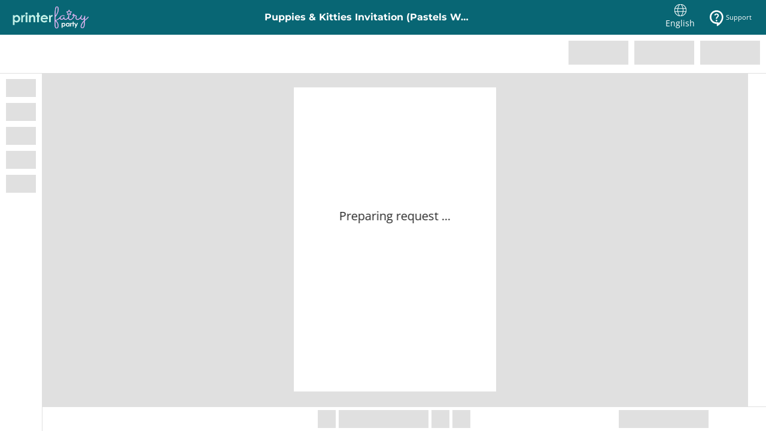

--- FILE ---
content_type: text/html;charset=utf-8
request_url: https://www.corjl.com/d/1AHKO9
body_size: 8820
content:
<!DOCTYPE html><html  lang="en"><head><meta charset="utf-8">
<meta name="viewport" content="user-scalable=no, width=device-width, initial-scale=1, maximum-scale=1">
<script type="importmap">{"imports":{"#entry":"/static/d/nuxt/D5e0yob-.js"}}</script>
<title>Puppies &amp; Kitties Invitation (Pastels Watercolor) - www.printerfairy.com | Corjl</title>
<style type="text/css">
        .seo-page-description {
          visibility: hidden;
          position: absolute;
          width: 0;
          height: 0;
          overflow: hidden;
        }
        html {
          height: 100%;
        }
        body {
          height: 100%;
          margin: 0;
          padding: 0;
        }
        #__nuxt, #app {
          min-height: 100%;
          height: 100%;
          margin: 0;
          padding: 0;
          min-height: 100dvh;
        }
        #shr_canvas1 div {
          visibility: hidden;
        }
      </style>
<link rel="stylesheet" href="/static/d/css/46b37db9.css">
<style>.seo-page-description{height:0;overflow:hidden;position:absolute;visibility:hidden;width:0}html{height:100%}#__nuxt,#app,body{height:100%;margin:0;padding:0}#__nuxt,#app{min-height:100%;min-height:100dvh}#shr_canvas1 div{visibility:hidden}</style>
<link rel="stylesheet" href="/static/d/nuxt/AppDemo.BVGKuJ6H.css" crossorigin>
<link rel="modulepreload" crossorigin="anonymous" href="/static/d/js/0f84e499.js">
<link rel="modulepreload" crossorigin="anonymous" href="/static/d/js/4e6d30e2.js">
<link rel="modulepreload" crossorigin="anonymous" href="/static/d/js/74d5d29d.js">
<link rel="modulepreload" crossorigin="anonymous" href="/static/d/js/db9b3760.js">
<link rel="modulepreload" crossorigin="anonymous" href="/static/d/js/6cd058af.js">
<link rel="modulepreload" crossorigin="anonymous" href="/static/d/js/c4ec6b13.js">
<link rel="modulepreload" as="script" crossorigin href="/static/d/nuxt/D5e0yob-.js">
<link rel="modulepreload" as="script" crossorigin href="/static/d/nuxt/CVV5tH1Z.js">
<link rel="modulepreload" as="script" crossorigin href="/static/d/nuxt/3ZJecRFv.js">
<link rel="modulepreload" as="script" crossorigin href="/static/d/nuxt/DlAUqK2U.js">
<link rel="prefetch" as="script" crossorigin href="/static/d/nuxt/BGDOOAnw.js">
<link rel="prefetch" as="script" crossorigin href="/static/d/nuxt/By8ifjdl.js">
<meta name="csrf-token" content="9TD3HJUFffK2fAcWklcTredtbaAvRDKPTbkgIOua">
<meta http-equiv="X-UA-Compatible" content="IE=edge">
<meta http-equiv="Content-Type" content="text/html;charset=utf-8">
<link rel="icon" type="image/png" href="/cdn/assets/images/icons/IconFavicon.png">
<script type="text/javascript" data-hid="corjl-v1-globals">
            // Set global variables for legacy Corjl v1 compatibility
            var apiUrl = 'https://api.corjl.com';
            var frontendUrl = 'https://api.corjl.com';
            var apiUrlDownload = 'https://api.corjl.com';
            var linkFontCss = 'https://cdn.corjl.com';
            var environment = 'production';
            var integrationsExternalUrl = 'https://integrations.corjl.com';
            var pusherId = 'Z3J0cmY1d3Q2MXgwbHV6MGswNmFuaXJkNXY2dDZ2Mnk==';
            var isProduction = true;
            var isEnableReduxData = false;
            var rootFolder = '';
            var logDataEvent = {};
            var csid = '';

            // Also set on window
            window.apiUrl = apiUrl;
            window.frontendUrl = frontendUrl;
            window.apiUrlDownload = apiUrlDownload;
            window.linkFontCss = linkFontCss;
            window.environment = environment;
            window.integrationsExternalUrl = integrationsExternalUrl;
            window.pusherId = pusherId;
            window.isProduction = isProduction;
            window.isEnableReduxData = isEnableReduxData;
            window.rootFolder = rootFolder;
            window.logDataEvent = logDataEvent;
            window.csid = csid;
          </script>
<meta property="og:locale:alternate" content="de">
<meta property="og:locale:alternate" content="es">
<meta property="og:locale:alternate" content="fr">
<meta property="og:locale:alternate" content="it">
<meta property="og:locale:alternate" content="nl">
<meta property="og:locale:alternate" content="pt">
<meta property="og:locale:alternate" content="vi">
<meta property="og:locale" content="en">
<link rel="canonical" href="https://www.corjl.com/d/1AHKO9">
<meta property="og:title" content="Puppies & Kitties Invitation (Pastels Watercolor) - www.printerfairy.com | Corjl">
<meta name="description" content="Puppies & Kitties Invitation (Pastels Watercolor) - www.printerfairy.com | Corjl">
<meta property="og:description" content="Puppies & Kitties Invitation (Pastels Watercolor) - www.printerfairy.com | Corjl">
<meta property="og:image" content="https://www.corjl.com/output/org/GD01HHP5CFPMEQGEPDX4G7QV1QCY/thumb/DC01HMC62EABAPYB3K455RY6MSJQ/1/b5d67468d1.jpeg">
<meta name="robots" content="index, follow">
<link rel="icon" type="image/png" href="/cdn/assets/images/icons/IconFavicon.png">
<script type="text/javascript" data-hid="demo-initial-data">window.__DEMO_DATA__ = {"name":"Puppies & Kitties Invitation (Pastels Watercolor) - www.printerfairy.com","shopName":"PrinterFairy","shopUrl":"https://etsy.com/shop/printerfairy","shopLogo":"assets/org/GD01HHP5CFPMEQGEPDX4G7QV1QCY/thumbs/logos/9f/9f537140eb7f5bd5","attributes":{"inheritMaxDownloads":true,"inheritExpireDays":true},"defaultMaxDownloads":12,"defaultExpireDays":90,"designMap":["DC01HMC62EABAPYB3K455RY6MSJQ"],"designs":[{"listingId":"L01HMC7SGYH9NPNQDVANAH2EED8","designId":"DC01HMC62EABAPYB3K455RY6MSJQ","designName":"Puppies & Kitties Invitation (Pastels Watercolor) - www.printerfairy.com","designPrintOptions":"{\"pdfFitsToEdge\":false,\"paperSizePdf\":\"Letter\",\"flattenPdf\":true,\"disableDownload\":false}","designListingAttributes":"{\"inheritExpireDays\":true}","designType":"COMPOSITION","maxDownloads":-1,"expireDays":90,"listingDesignType":"EDITABLE","designThumbnail":"output/org/GD01HHP5CFPMEQGEPDX4G7QV1QCY/thumb/DC01HMC62EABAPYB3K455RY6MSJQ/1/b5d67468d1.jpeg","publishedEditorType":"SVG","__typename":"DemoListingDesign"}],"integrations":[{"sourceListingId":"864239262","source":"ETSY","integrationAttributes":null,"sourceListingUrl":null,"demoKey":"1AHKO9","__typename":"DemoListingIntegration"}],"designCount":1,"listingThumbnail":"output/org/GD01HHP5CFPMEQGEPDX4G7QV1QCY/thumb/DC01HMC62EABAPYB3K455RY6MSJQ/1/b5d67468d1.jpeg","__typename":"DemoListing","demoKey":"1AHKO9"};</script>
<script src="/static/d/js/72854437.js" type="module" crossorigin="anonymous"></script>
<script type="module" src="/static/d/nuxt/D5e0yob-.js" crossorigin></script></head><body><div id="__nuxt"><!--[--><div class="seo-page-description">Puppies &amp; Kitties Invitation (Pastels Watercolor) - www.printerfairy.com | Corjl</div><div id="app"></div><!--]--></div><div id="teleports"></div><script>window.__NUXT__=(function(a,b,c,d,e,f){return {data:{isVersion2DemoKey:b,"demo-data-1AHKO9":{name:c,shopName:"PrinterFairy",shopUrl:"https:\u002F\u002Fetsy.com\u002Fshop\u002Fprinterfairy",shopLogo:"assets\u002Forg\u002FGD01HHP5CFPMEQGEPDX4G7QV1QCY\u002Fthumbs\u002Flogos\u002F9f\u002F9f537140eb7f5bd5",attributes:{inheritMaxDownloads:b,inheritExpireDays:b},defaultMaxDownloads:12,defaultExpireDays:d,designMap:[e],designs:[{listingId:"L01HMC7SGYH9NPNQDVANAH2EED8",designId:e,designName:c,designPrintOptions:"{\"pdfFitsToEdge\":false,\"paperSizePdf\":\"Letter\",\"flattenPdf\":true,\"disableDownload\":false}",designListingAttributes:"{\"inheritExpireDays\":true}",designType:"COMPOSITION",maxDownloads:-1,expireDays:d,listingDesignType:"EDITABLE",designThumbnail:f,publishedEditorType:"SVG",__typename:"DemoListingDesign"}],integrations:[{sourceListingId:"864239262",source:"ETSY",integrationAttributes:a,sourceListingUrl:a,demoKey:"1AHKO9",__typename:"DemoListingIntegration"}],designCount:1,listingThumbnail:f,__typename:"DemoListing"},"demo-assets":{scripts:[{src:"\u002Fstatic\u002Fd\u002Fjs\u002F72854437.js",type:"module",crossorigin:"anonymous"}],stylesheets:["\u002Fstatic\u002Fd\u002Fcss\u002F46b37db9.css"],modulePreloads:["\u002Fstatic\u002Fd\u002Fjs\u002F0f84e499.js","\u002Fstatic\u002Fd\u002Fjs\u002F4e6d30e2.js","\u002Fstatic\u002Fd\u002Fjs\u002F74d5d29d.js","\u002Fstatic\u002Fd\u002Fjs\u002Fdb9b3760.js","\u002Fstatic\u002Fd\u002Fjs\u002F6cd058af.js","\u002Fstatic\u002Fd\u002Fjs\u002Fc4ec6b13.js"]}},state:{},once:new Set([]),_errors:{isVersion2DemoKey:a,"demo-data-1AHKO9":a,"demo-assets":a},serverRendered:b,path:"\u002Fd\u002F1AHKO9",config:{public:{},app:{baseURL:"\u002F",buildId:"7d9cc0e3-8934-4a43-84f8-9123eb6952cd",buildAssetsDir:"\u002Fstatic\u002Fd\u002Fnuxt\u002F",cdnURL:""}}}}(null,true,"Puppies & Kitties Invitation (Pastels Watercolor) - www.printerfairy.com",90,"DC01HMC62EABAPYB3K455RY6MSJQ","output\u002Forg\u002FGD01HHP5CFPMEQGEPDX4G7QV1QCY\u002Fthumb\u002FDC01HMC62EABAPYB3K455RY6MSJQ\u002F1\u002Fb5d67468d1.jpeg"))</script></body></html>

--- FILE ---
content_type: text/javascript
request_url: https://www.corjl.com/static/d/js/37c31934.js
body_size: 26458
content:
const e="Un file con questo nome esiste già.",i="Una famiglia di font",o="A Link",a="Una versione più recente di questo design è stata salvata da quando hai iniziato a modificare. Vuoi sovrascrivere la versione più recente con le tue modifiche correnti?",t="Un tocco personale con ogni ordine",n="Un negozio su Etsy",r="Un negozio su Shopify",s="Un negozio su WooCommerce",l="297x420 mm (A3)",_="21x29,7 cm (A4)",d="Informazioni su questo elemento",c="Posizione assoluta",u="Accesso ai Livelli",p="Account",m="Azione",g="Azioni",v="Attivo",f="Aggiungi un colore",h="Aggiungi un design",z="Aggiungi un design per iniziare il tuo ordine personalizzato!",b="Aggiungi un file",y="Aggiungi un'inserzione",w="Aggiungi una casella di testo",C="Aggiungi tutti i design all'ordine",S="Aggiungi email alternativa",k="Aggiungi sfondo",I="Carta aggiunta con successo!",P="Aggiungi colore",A="+ Colore personalizzato",x="Aggiungi email",q="Aggiungi file",R="Aggiungi linee di guida",M="Add Image",N="Aggiungi Istruzioni",D="Aggiungi nuova indirizzo",L="Aggiungi nuove caselle di testo",T="Aggiungi selezionati all'ordine",F="Add Text",E="Add Text to Canvas",O="Aggiungi agli sfondi",Q="Aggiungi alla tela",j="Aggiungi al carrello",V="Aggiungi al fondo del design",G="Aggiungi ai font di progettazione",U="Aggiungi alle immagini del design",B="Aggiungi alle forme del design",H="Aggiungi alle font",Y="Aggiungi alle immagini",W="Aggiungi alle immagini dell'oggetto",K="Aggiungi all'ordine",J="Aggiungi ai selezionati",Z="Aggiunto: {time}",$="Indirizzo",X="Linea di indirizzo 1",ee="Linea di indirizzo 2",ie="Centra testo",oe="Giustifica testo",ae="Allinea testo a sinistra",te="Allinea il testo a destra",ne="Allinea a",re="Allinea per sanguinare",se="Align to Canvas",le="Allinea agli elementi",_e="Tutti",de="Tutto in maiuscolo",ce="tutte le collezioni",ue="Tutti i design sono stati approvati e importati con successo",pe="Tutti i design importati con successo",me="tutte le cartelle",ge="tutti i tag",ve="Tutti {value}",fe="Consenti al cliente di",he="Sempre in primo piano",ze="Importo",be="Esiste già un account con l'email fornita.",ye="Un'area per caricare screenshot o registrazioni dello schermo.",we="Ancora",Ce="e",Se="Angle",ke="Applica",Ie="L'approvazione è fallita. Questo design è stato annullato in un'altra sessione. Per favore, ricarica la pagina.",Pe="Approva",Ae="Approva e prossima pagina",xe="Approve proof",qe="Approvato",Re="Apt/Suite/Unit, etc. (opzionale)",Me="Arco",Ne="Sei sicuro di voler eliminare questo palete?",De="Sei sicuro di voler annullare questo ordine?",Le="Sei sicuro di voler eliminare questo {value}?",Te="Are you sure you want to mark this order complete?",Fe="Sei sicuro di voler riattivare questo ordine?",Ee="Sei sicuro di voler rimuovere questo elemento?",Oe="Sei sicuro di voler reimpostare l'approvazione della prova?",Qe="Are you sure you want to undo mark complete for this order?",je="Disponi",Ve="Arriva {value}",Ge="Assemblaggio del design ...",Ue="Asset",Be="Asset eliminato",He="Gestore asset",Ye="Asset",We="Almeno 8 caratteri",Ke="Almeno una lettera maiuscola",Je="At least one lowercase letter",Ze="Almeno un numero",$e="Almeno un carattere speciale",Xe="Indietro",ei="Pagina posteriore",ii="Sfondo",oi="Colore di sfondo",ai="Sfondo trasparente",ti="Tipo di sfondo",ni="Sfondi",ri="Miglior prezzo per {value} articoli venduti mensilmente",si="L'indirizzo di fatturazione è uguale all'indirizzo di spedizione",li="Informazioni di fatturazione",_i="Fatturazione solo",di="Nero",ci="Bianco",ui="Bleed",pi='Il sangrado per default è {defaultValue} "perside (standard dell\'industria), aggiungendo {expandValue}" larghezza e altezza totale.',mi="Blend Mode",gi="Sfocatura",vi="Blur Edges",fi="Grassetto",hi="Testo in grassetto",zi="Entrambi",bi="Brightness",yi="Porta avanti",wi="Porta in primo piano",Ci="Elenco puntato",Si="Acquista ora",ki="Email dell'acquirente",Ii="Da",Pi="Non riesci a trovare il tuo ordine?",Ai="Annulla",xi="Cancel design conversion",qi="Annulla ordine",Ri="Cancellato",Mi="Tela",Ni="Dimensioni della tela",Di="Card",Li="Nome del titolare della carta",Ti="Carrello",Fi="Totale del carrello",Ei="Categorie",Oi="Center",Qi="Centimetri",ji="Cambia",Vi="Cambiare colore",Gi="Modifica stato dell'ordine",Ui="Cambia Password",Bi="Cambia il colore di riempimento",Hi="Modifiche rilevate",Yi="Modifiche salvate con successo. Puoi navigare in sicurezza lontano da questa pagina.",Wi="Canale",Ki="Glifi",Ji="A quadretti",Zi="Checkout",$i="Scegli",Xi="Scegli da design differenti",eo="Scegli uno",io="Scegli il tipo di formato di download",oo="Cerchio",ao="Città",to="Pretendere comunque",no="Rimuovi tutto dai selezionati",ro="Cancella il codice",so="Clear Guides",lo="L'accesso agli appunti è stato bloccato. Consenti l'autorizzazione per incollare il contenuto.",_o="Maschera di ritaglio",co="Chiudi",uo="CMYK (Migliore per stampa professionale)",po="Codice",mo="Collezione",go="Collezioni",vo="Colore",fo="Brucia colore",ho="Evita colore",zo="Palette di colori",bo="Selettore di colore",yo="Profilo colore",wo="Colori di esempio",Co="Colori",So="Colonne",ko="Prossimamente...",Io="Completato",Po="Complete Woocommerce Url",Ao="Conferma",xo="Conferma eliminazione pagina",qo="Conferma la password",Ro="Congratulations! Your design has been submitted for processing.",Mo='Questa è una funzionalità del browser destinata agli sviluppatori. Se qualcuno ti ha detto di copiare-incollare qualcosa qui per abilitare una funzionalità o per "hackerare" l\'account di qualcun altro, si tratta di una truffa e darà loro accesso al tuo account.',No="Fermo!",Do="Email di Contatto",Lo="Contatta il Supporto",To="Contiene più di 40 colori",Fo="Contrast",Eo="Conversion changes saved",Oo="Conversione in corso",Qo="La conversione è ancora in corso. Per favore, non chiudere questa pagina.",jo="Converti in forma",Vo="Convert to 2.0",Go="Converted design approved",Uo="Copiato",Bo="Copia",Ho="Il tuo account Corjl è attualmente inattivo. Contatta il supporto per la fatturazione per richiedere la riattivazione.",Yo="Asset Corjl",Wo="Forma Corjl",Ko="Forme Corjl",Jo="Corjl Standard",Zo="Font standard Corjl",$o="Modelli Corjl",Xo="Crea",ea="Crea un nuovo figlio {value}",ia="Crea un nuovo {value}",oa="Crea un figlio {value}",aa="Crea nuovo design con modello",ta="Crea {value}",na="Creato",ra="Creato il",sa="Creative Fabrica",la="Ritaglia per riempire",_a="Password Attuale",da="Curva",ca="Testo curvo",ua="Personalizzato",pa="Personalizzato {value}",ma="Sfondo cliente",ga="Il cliente scarica il design",va="Permessi di modifica dei clienti",fa="Email del cliente",ha="Informazioni sul cliente",za="Customer Item Images",ba="Vista cliente",ya="Vista cliente",wa="I clienti avranno accesso a tutto questo",Ca="I clienti vedranno e useranno solo i collegamenti se il tuo elenco offre download PDF non appiattiti.",Sa="Taglia",ka="Scurisci",Ia="Data",Pa="Data di aggiunta",Aa="Data di creazione",xa="Data d'ordine",qa="Data di aggiornamento",Ra="{value} giorni",Ma="Giorni",Na="Diminuisci la dimensione del font",Da="Formato file predefinito",La="Formato carta predefinito",Ta="Dimensione Predefinita del Design",Fa="0 gradi",Ea="180 gradi",Oa="270 gradi",Qa="90 gradi",ja="Elimina per sempre",Va="Elimina {setType}",Ga="Elimina {value}",Ua="Stima di consegna",Ba="Demo",Ha="Descrizione",Ya="Descrizioni",Wa="Design",Ka="Approvazione del design in corso",Ja="Sfondi di design",Za="Font di design",$a="ID design",Xa="Immagini di design",et='Il design "{name}" è pronto per essere usato!',it="Nome del design",ot="Titolo del design",at="Tipo di design",tt="Il designer scarica il design",nt="Caricato dal designer",rt="Vista designer",st="Design",lt="Dettagli",_t="Non l'hai ricevuto?",dt="Differenza",ct="Dimensioni",ut="Link diretti",pt="Link diretto per l'ordine",mt="Link diretti per ordini",gt="Disabilitato nelle Protezioni del Design",vt="Disabilitato nelle Impostazioni Globali del Design",ft="Mostra Nome File",ht="Distance",zt="Deforma proporzioni",bt="Distribute",yt="Horizontal Center",wt="Vertical Center",Ct="Vuoi comunque eliminarlo?",St="Vuoi lasciare questa pagina?",kt="Non inviare email",It="Fatto",Pt="Non salvare",At="Scarica",xt="Scarica design",qt="Formato file di download",Rt="{value} download rimasti",Mt="Opzioni di download",Nt="Opzioni di download",Dt="Download Processing",Lt="Quantità di download",Tt="Scarica sul dispositivo",Ft="Download your files",Et="Scaricato",Ot="Trascina",Qt="Rilascia qui per aggiungere",jt="Rilascia l'oggetto qui",Vt="Drop Shadow",Gt="Doppia colonna",Ut="Duplica",Bt="Duplica contenuto",Ht="Nome duplicato rilevato. Per favore, prova un nome diverso.",Yt="Duplica pagina",Wt="Duplica pagine",Kt="Modalità dinamiche",Jt="Più presto",Zt="Modifica",$t="Modifica indirizzo",Xt="Modifica email alternativa",en="Modifica come cliente",on="Modifica colore",an="Edit design",tn="Modifica download e scadenza",nn="Modifica email",rn="Modifica colore di riempimento",sn="Modifica colore di gradiente",ln="Modifica immagine",_n="Modifica link",dn="Modifica testo",cn="Modifica miniatura",un="Editor",pn="Email",mn="Indirizzo email",gn="L'email esiste già",vn="Email inviata",fn="Email reinviata con successo",hn="Inviata via email",zn="Nome vuoto",bn="Abilita palette di colori",yn="Abilita le stampe Corjl",wn="Abilita per dimensioni disponibili e aggiorna automaticamente quando nuove dimensioni diventano disponibili.",Cn="Abilita Paperless Post",Sn="Abilitato nelle Protezioni del Design",kn="Abilitato nelle Impostazioni Globali del Design",In="Fine",Pn="INVIO",An="Inserisci il codice di verifica di 6 cifre inviato a {email}",xn="Inserisci {value}",qn="Vai alla homepage",Rn="La pagina che stai cercando potrebbe essere stata rimossa, aver cambiato nome o essere temporaneamente non disponibile.",Mn="404 - pagina non trovata.",Nn="Ops!",Dn="Etsy",Ln="Qualità eccezionale",Tn="Esclusione",Fn="Esci dalla riorganizzazione",En="Scadenza",On="Expired",Qn="Expires",jn="Opzioni di Esportazione",Vn="Estensioni",Gn="Impossibile eliminare il colore. Aggiorna e riprova.",Un="Preferiti { value }",Bn="Funzionalità relativa a",Hn="Field",Yn="File",Wn="Formati dei File",Kn="File {format} is not supported.",Jn="Dimensione del file",Zn="Dimensioni dei file",$n="File troppo grande: i file {type} devono essere inferiori a {limit}MB",Xn="Tipo di file",er="Tipi di file",ir="Nome file",or="Fill",ar="Riempi tela",tr="Riempi maschera di ritaglio",nr="Filtro",rr="Opzioni di filtro",sr="Filtri",lr="Filtri e ordinamenti",_r="Finalizing",dr="Nome",cr="Fit Multiples Per Page",ur="Adatta alla tela",pr="Appiattisci PDF",mr="Capovolgi",gr="Capovolgi orizzontalmente",vr="Capovolgi verticalmente",fr="Folded",hr="Cartella",zr="Cartelle",br="Font",yr="Dimensione del font",wr="Stile della fonte",Cr="Stili di font",Sr="Font",kr="Per una forma",Ir="Per risultati ottimali, mantieni il testo importante all'interno delle linee di sicurezza rosse",Pr="Per informazioni dettagliate sul tuo design, fai clic sulla scheda Istruzioni. Hai bisogno di ulteriore aiuto? Dai un'occhiata alla risorsa online qui sotto.",Ar="Colore in primo piano",xr="Modulo",qr="Formato",Rr="Gratuito",Mr="Free Transform",Nr="Blocca",Dr="Pagina anteriore",Lr="Pagina anteriore",Tr="Bloccato",Fr="Bloccato ed eliminabile",Er="Evasione",Or="Dimensione completa del design",Qr="Nome completo",jr="Raccolta immagini ...",Vr="Genera Codici QR",Gr="Richiedi un altro codice",Ur="Ottieni l'ultima versione",Br="Globally inherited",Hr="Gradient",Yr="Grafica",Wr="Great",Kr="Griglia",Jr="Raggruppa",Zr="Cresci",$r="Ingrandisci testo",Xr="Guide",es="Luce dura",is="Altezza",os="Altezza",as="qui",ts="Nascondi",ns="Nascondi abbondanza",rs="Nascondi pannello dei dettagli",ss="Nascondi nel download",ls="Nascondi inattivi",_s="Nascondi righelli",ds="Nascondi le linee di sicurezza",cs="Nascondi ricerca",us="Higher volume shops",ps="Horizontal Center",ms="Horizontal Left Align",gs="Horizontal Right Align",vs="Come possiamo aiutarti?",fs="Come faccio a...",hs="Hue",zs="Collegamento ipertestuale",bs="Testo del collegamento ipertestuale",ys="Questo design contiene collegamenti ipertestuali. I collegamenti non funzioneranno nei formati non PDF.",ws="Certifico di avere i diritti per caricare e utilizzare questi {name}",Cs="Ho un suggerimento...",Ss="L'ho ordinato altrove",ks="Icona",Is="ID",Ps="Se scegli di stampare con Prints of love, stai creando un ordine direttamente con loro e non con Coril o qualsiasi utente di Coril. I termini di servizio e la politica sulla privacy di Prints of love si applicano all'ordine di stampa e al loro utilizzo dei tuoi dati. Contatta Prints of love se hai problemi o preoccupazioni in merito al tuo ordine. Sei responsabile del contenuto che stampi e per assicurarti di avere tutti i diritti legali per farlo.",As="Se scegli di inviare con Paperless Post, stai creando un ordine direttamente con loro e non con Coril o qualsiasi utente Coril. I Termini di servizio e la Politica sulla privacy di Paperless Post si applicano all'ordine e al loro utilizzo dei tuoi dati. Contatta Paperless Post se hai problemi o preoccupazioni in merito all'ordine. Sei responsabile del contenuto che carichi, incluso il fatto che hai tutti i diritti legali per farlo.",xs="Se non vedi l'e-mail in pochi minuti, per favore controlla la tua cartella spam o posta indesiderata.",qs="Se non ricordi l'ID dell'ordine, contatta {supportCorjl}",Rs="Immagine",Ms="Image Colors",Ns="Controlli immagine",Ds="Immagini",Ls="Design importato",Ts="Imported Designs",Fs="Importazione in corso...",Es="{value} in stampe",Os="In questo design",Qs="Inattivo",js="Pollici",Vs="Includi",Gs="Includi buste",Us="Incomplete",Bs="Aumenta la dimensione del font",Hs="Individuale",Ys="Informazioni",Ws="Inserisci link",Ks="Istruzione",Js="Modalità istruzioni",Zs="Istruzioni",$s="Nome delle istruzioni",Xs="Integra con Etsy, Shopify e/o WooCommerce",el="Input non valido",il="Inserisci un URL valido (ad es. https://example.com)",ol="Nome duplicato con asset esistente",al="Corsivo",tl="Testo in corsivo",nl="articolo",rl="Numero di elementi",sl="Immagini dell'oggetto",ll="Elementi",_l="JPG",dl="Mantieni proporzioni",cl="Continua a eliminare",ul="Continua a salvare",pl="Parole chiave",ml="Knowledge Base",gl="Nome del {value}",vl="Più grande di 500 KB o",fl="Cognome",hl="Ultimo aggiornamento",zl="Più tardi",bl="Livello",yl="Layer Hidden in Customer Layers",wl="Layer Locked",Cl="Layer bloccato congelato",Sl="Layer Not Visible on Artboard",kl="Protezioni del livello",Il="Layer Shown in Customer Layers",Pl="Layer Unlocked",Al="Layer bloccato sbloccato",xl="Layer Visible on Artboard",ql="Livelli",Rl="Scopri di più",Ml="11x17 pollici (Ledger)",Nl="Design ereditato",Dl="8.5x14 pollici (Legal)",Ll="8.5x11 pollici (Letter)",Tl="Spaziatura tra lettere",Fl="Schiarisci",El="Linea",Ol="Altezza della riga",Ql="Lineare",jl="Elenco",Vl="Inserzione",Gl="{price} per inserzione venduta",Ul="Inserzioni",Bl="Caricamento",Hl="Caricamento font ...",Yl="Blocca proporzioni",Wl="Blocca maschera di ritaglio",Kl="Lock Color",Jl="Blocca selezione font",Zl="Blocca per il cliente",$l="Lock Guides",Xl="Lock Multicolor",e_="Lock Size",i_="Lock Style",o_="Lock Text",a_="Bloccato",t_="Connesso",n_="Accedi",r_="Esci come cliente",s_="Mantieni dimensione attuale",l_="Mantieni proporzioni",__="Effettua un pagamento",d_="Crea maschera di ritaglio",c_="Rendi la pagina privata",u_="Margine",p_="Segna tutti gli elementi come incompleti",m_="Segna come completato",g_="Segna come pronto per l'elaborazione",v_="Segna come completato",f_="Mark Order Complete",h_="Marketplace",z_="Marketplace Description",b_="La quantità massima di ordine è {value}",y_="Carattere massimo richiesto",w_="Negozi di Medie Dimensioni in Crescita",C_="Message",S_="Millimetri",k_="{minValue} giorni lavorativi",I_="{minValue} - {maxValue} giorni lavorativi",P_="La quantità minima di ordine è {value}",A_="Carattere minimo richiesto",x_="Mirror",q_="Mese",R_="Ulteriori dettagli",M_="More Plugin",N_="Sposta",D_="Multi-line",L_="Moltiplica",T_="Il mio carrello",F_="I miei ordini",E_="Le mie forme",O_="Nome",Q_="Il nome deve essere lungo al massimo {length} caratteri.",j_="Mai",V_="Non scade mai",G_="Nuova immagine",U_="New & low-volume shops",B_="Nuova pagina",H_="Nuova Password",Y_="Nuova versione disponibile",W_="Successivo",K_="Giorno lavorativo successivo",J_="Stampa del giorno successivo",Z_="Pagina successiva",$_="Nessun colore aggiunto",X_="No Color Presset",ed="Nessun dato",id="Nessun design modificabile in questo ordine",od="Nessuna immagine",ad="Nessuna immagine selezionata",td="No images provided",nd="No images uploaded",rd="No Instructions",sd="Nessuno spazio iniziale o finale",ld="Nessun risultato",_d="Nessuna palette di colori selezionata",dd="Non ci sono miniature in questa inserzione. Per avere una miniatura, aggiungi un design o carica un'immagine.",cd="Nessuno",ud="Normale",pd="Numero di caratteri",md="Numero di pagine",gd="Elenco numerato",vd="di {number}",fd="Ok",hd="1 giorno lavorativo",zd="1 giorno",bd="Uno o più di questi font sono attualmente utilizzati sulla tela del design e non possono essere rimossi. Eliminare tali font dalla tela per rimuoverli dalle risorse del design.",yd="1 anno",wd="Solo 10 transazioni gratuite per periodo di prova. Le transazioni aggiuntive verranno accumulate e aggiunte al tuo primo periodo di fatturazione. Tutti i prezzi sono in USD e non ti verranno addebitati fino al termine del periodo di prova di 15 giorni. Puoi cambiare piano o annullare il tuo account in qualsiasi momento. I rimborsi per i piani annuali sono validi fino a 30 giorni dalla data di pagamento. Le password e i dati di pagamento sensibili sono crittografati in modo sicuro e non accessibili a nessun dipendente di Corjl. L'elaborazione dei pagamenti è gestita in sicurezza dal fornitore terzo STRIPE.",Cd="Opacity",Sd="Opacità finale",kd="Opacità iniziale",Id="Apri in una nuova scheda",Pd="Apri in una nuova finestra",Ad="Apri {setType}",xd="Ordine aperto",qd="Aperto",Rd="o trascinali qui.",Md="o individualmente",Nd="Or Select From Images Below",Dd="Ordine",Ld="Ordina da Prints of Love",Td="ID Ordine",Fd="Link dell'ordine",Ed="I link per gli ordini permettono a chiunque con il link di richiedere questo ordine. Una volta che un ordine viene richiesto, non può essere associato a un altro account.",Od="Registro dell'ordine",Qd="Nome dell'ordine",jd="Il nome dell'ordine è obbligatorio",Vd="Order Place",Gd="Order Prints",Ud="Stato dell'ordine",Bd="Cronologia dell'ordine",Hd="Ordinato",Yd="Ordini",Wd="Ordini consentiti",Kd="Ordini superiori a ${value} hanno corriere gratuito!",Jd="Organizzazione",Zd="Altro",$d="Altre impostazioni",Xd="Il nostro team di supporto è disponibile dalle 8:00 alle 17:00 MST, dal lunedì al venerdì. La disponibilità del supporto nei weekend e fuori orario può variare.",ec="Outer Glow",ic="Sovrapposizione",oc="Pagina",ac="Pagina {pageIndex}",tc="Page numbers",nc="{count} pagine selezionate",rc="Pagine",sc="{value} pages selected",lc="Palette colori",_c="Nome palette",dc="Formato Carta",cc="Tipo di carta",uc="Limite di paragrafi",pc="Padre: {name}",mc="Parzialmente approvato",gc="Parzialmente scaricato",vc="Password",fc="La password non corrisponde ai requisiti.",hc="Le password non coincidono!",zc="Incolla",bc="Incolla a dimensione reale",yc="Paste in Place",wc="In pausa",Cc="Pagamento fallito",Sc="Elaborazione del pagamento",kc="PDF",Ic="Sfondo Pagina PDF Trasparente",Pc="Il PDF si adatta da bordo a bordo",Ac="PDF adatta al bordo",xc="PDF è in corso di elaborazione",qc="Importazioni in attesa",Rc="Per",Mc="${value} per transazione",Nc="Numero di telefono",Dc="Il numero di telefono deve avere almeno 10 cifre",Lc="Fissato",Tc="Pixel",Fc="Piano",Ec="Si prega di includere eventuali ID pertinenti di design, inserzioni e/o ordini per garantire una comunicazione chiara e concisa con il team di supporto",Oc="Si prega di includere quante più informazioni possibili, inclusi il numero dell'ordine, le inserzioni o i nomi dei design, se applicabile.",Qc="Seleziona una data di scadenza",jc="Attendi mentre elaboriamo il download",Vc="Attendi mentre elaboriamo l'ordine",Gc="PNG",Uc="Posizione",Bc="Postal Code",Hc="Powered by",Yc="Preparazione della richiesta ...",Wc="Anteprima",Kc="Precedente",Jc="Pagina precedente",Zc="{value} per",$c="Opzioni di stampa",Xc="Anteprima di stampa",eu="Elaborazione della stampa",iu="I tuoi articoli vengono stampati e preparati per la spedizione.",ou="Print processing rush order",au="Quantità di stampa",tu="Dimensione di Stampa",nu="Stampa tramite Corjl Prints",ru="Print via Prints of Love",su="Area stampabile",lu="Opzioni di stampa",_u="Prints of Love",du="Informativa sulla Privacy",cu="Processing",uu="Proof Approved",pu="Opzioni di protezione",mu="Codice QR",gu="Edit QR code",vu="Generatore di Codici QR",fu="Quantità",hu="La quantità di input è limitata",zu="Radiale",bu="Riconnetti",yu="Pronto",wu="Riorganizza pagine",Cu="Recall",Su="Recentemente Usati",ku="Rifai",Iu="Punto di riferimento",Pu="Referral Link",Au="Refit",xu="Relativo",qu="Rilascia maschera di ritaglio",Ru="Ricarica ora",Mu="Ricordamelo tra 5 minuti",Nu="Rimuovi",Du="Rimuovi categoria",Lu="Rimuovi un figlio {value}",Tu="Rimuovi font",Fu="Rimuovi dalla collezione",Eu="Rimuovi dal design",Ou="Rimuovi dal fondo del design",Qu="Rimuovi dai font del design",ju="Rimuovi dalle immagini del design",Vu="Rimuovi dalle forme del design",Gu="Rimuovi dalla cartella",Uu="Rimuovi dalle immagini dell'oggetto",Bu="Rimuovi dall'ordine",Hu="Rimuovi dai selezionati",Yu="Rimuovi dal tag",Wu="Rimuovi elemento",Ku="Rimuovi collegamento",Ju="Rimuovi elaborazione rush",Zu="Rinomina",$u="Rinomina {value}",Xu="Replace",ep="Sostituisci immagine",ip="Sostituisci l'immagine con un'immagine del designer",op="Sostituisci immagine selezionata",ap="Sostituisci con un'immagine caricata dal cliente",tp="Require Text",np="La lunghezza del testo deve essere <= {max}",rp="La lunghezza del testo deve essere >= {min}",sp="La lunghezza del testo deve essere compresa tra {min} e {max}",lp="Reinvia email",_p="Reset",dp="Reimposta approvazione della prova",cp="Ridimensiona",up="Opzioni ridimensionamento",pp="Risoluzione",mp="Limitato",gp="Risultati",vp="Visualizzazione dei risultati",fp="Torna agli ordini",hp="Revert",zp="Ripristina il Design Originale",bp="Questa azione rimuoverà tutte le modifiche e ripristinerà il design al suo stato originale dal designer.",yp="Riview ordine",wp="Revisione del processo, spedizione e consegna prima di effettuare il tuo ordine.",Cp="RGB (Migliore per uso digitale)",Sp="Rotation",kp="Roundness",Ip="Righe",Pp="Ordine urgente",Ap="Canale di vendita",xp="Esempio",qp="Saturation",Rp="Salva",Mp="Salva indirizzo",Np="Salva come",Dp="Salva come versione legacy",Lp="Salva come nuovo link diretto per l'ordine",Tp="Save {price} by paying annually",Fp="Salva modifiche",Ep="Salva modifiche e approva design",Op="Salva email",Qp="Salva filtri",jp="Salva palete",Vp="Salva ordinamenti",Gp="Salvato",Up="Salvataggio",Bp="Scala",Hp="Scala altezza",Yp="Scala larghezza",Wp="Schermo",Kp="Cerca",Jp="Cerca categorie",Zp="Cerca una forma",$p="Cerca {value}",Xp="Secondi",em="Sezioni",im="Visualizza dettagli",om="Seleziona un livello da visualizzare",am="Seleziona un piano",tm="Seleziona tutte le pagine",nm="Seleziona le pagine del design che vuoi stampare",rm="Seleziona dalle immagini qui sotto",sm="Select the pages you want to download to print for:",lm="Select the pages you want to print for",_m="Seleziona {value}",dm="Selezionato",cm="Immagini del venditore",um="Nome del venditore",pm="Invia",mm="Manda indietro",gm="Invia link di download via email",vm="Send Invitation",fm="Invia email all'acquirente",hm="Invia online",zm="Manda in fondo",bm="Send to Prints of Love",ym="Send via Paperless Post",wm="Invia con Paperless Post",Cm="Send your designs to",Sm="Imposta come immagine di sfondo",km="Imposta come download illimitati",Im="Imposta immagine dell'oggetto",Pm="Il numero massimo di elementi è {count}",Am="Imposta per non scadere mai",xm="Impostazioni",qm="Controlli forma",Rm="Forme",Mm="Opzioni di Condivisione",Nm="Spedire a",Dm="Spedizione",Lm="Indirizzo di spedizione",Tm="Spedizione & Fatturazione",Fm="Metodo di spedizione",Em="Spedizione solo",Om="Opzione di spedizione",Qm="Shopify",jm="Webhooks Shopify",Vm="Mostra",Gm="Mostra abbondanza",Um="Mostra abbondanza nelle opzioni di download",Bm="Mostra abbondanza",Hm="Mostra pannello dei dettagli",Ym="Mostra/Nascondi abbondanza",Wm="Mostra/Nascondi righelli",Km="Mostra nel download",Jm="Mostra inattivi",Zm="Mostra immagine dell'oggetto nel download",$m="Mostra di meno",Xm="Mostra di più",eg="Mostra righello all'interno",ig="Mostra righello all'esterno",og="Mostra righelli",ag="Mostra linee di sicurezza",tg="Mostra ricerca",ng="Show Trim Marks",rg="Esci",sg="Registrati",lg="Dimensione",_g="Impostazioni dimensioni",dg="Aggancia",cg="Luce soffusa",ug="Alcune risorse non possono essere eliminate",pg="Ordina",mg="Alfabetico A→Z",gg="Alfabetico Z→A",vg="Ordina per",fg="Ordina ordini",hg="Ordina",zg="Fonte",bg="Source Listing ID",yg="Spaziatura",wg="Spendi {value}, ottieni spedizione gratuita!",Cg="Impilato",Sg="Inizia",kg="Inizia a progettare",Ig="Font base",Pg="Font base",Ag="Immagine base",xg="Immagini base",qg="Stato",Rg="Stato",Mg="Passo {number}",Ng="Negozio",Dg="Indirizzo di via",Lg="Barrato",Tg="Stroke",Fg="Styles",Eg="Style Elements",Og="Style Image",Qg="Style Text",jg="Invia",Vg="Invia ordine",Gg="Sottoscrizione",Ug="Subtotale",Bg="Successo!",Hg="Supporto",Yg="SVG",Wg="SVG Colors",Kg="Campioni",Jg="Tag",Zg="Tag",$g="Imposta",Xg="Modello",ev="Nome del modello",iv="Modelli",ov="Testo",av="Testo in grassetto",tv="Carattere di testo",nv="Controlli maschere di ritaglio del testo",rv="Controlli testo",sv="Formattazione del testo",lv="Text Here",_v="Testo in corsivo",dv="Livello di testo",cv="Testo di paragrafo",uv="Pedice",pv="Apice",mv="Testo sottolineato",gv="Grazie per il tuo ordine",vv="i tipi di affiliato",fv="The changes to this design have been saved and will be applied to all new customer orders. This completes the conversion process to the 2.0 format.",hv="i canali",zv="la collezione",bv="The conversion process has been canceled. The design will revert to the original version.",yv="design",wv="Questo design è già stato convertito nella versione Corjl 2. Premi OK per ricaricare il design.",Cv="{value}/{total} dei design sono stati approvati",Sv="i preferiti",kv="la cartella",Iv="font",Pv="i font",Av="grafica",xv="immagine",qv="le immagini",Rv="istruzione",Mv="inserzione",Nv="gli stati dell'ordine",Dv="La rapida volpe marrone ha saltato sopra il cane pigro",Lv="SVG",Tv="il tag",Fv="modello",Ev="Non ci sono design in questo ordine",Ov="Non ci sono design in questo ordine",Qv="Non ci sono inserzioni in questo ordine",jv="Ci sono modifiche non salvate. Attendi per navigare in sicurezza lontano dalla pagina.",Vv="C'è un problema...",Gv="Questi asset sono attualmente utilizzati in un design e non possono essere eliminati. Rimuovili dai design per poterli cancellare dal tuo account.",Uv="Questi asset non possono essere recuperati.\nSei sicuro di volerli eliminare dal tuo account?",Bv="Questi sfondi sono attualmente utilizzati in altre sezioni o pagine di design. Se acconsenti, verranno rimossi da tutte le sezioni/pagine in cui sono impostati come sfondo corrente. Vuoi continuare?",Hv="Questi sfondi non possono essere recuperati.\nSei sicuro di volerli eliminare dal tuo account?",Yv="Questi design non possono essere recuperati.\nSei sicuro di volerli eliminare dal tuo account?",Wv="Questi design sono attualmente aggiunti a un'inserzione. Rimuovili dall'inserzione per poterli eliminare dal tuo account.",Kv="Queste istruzioni non possono essere recuperate.\n Sei sicuro di volerle eliminare dal tuo account?",Jv="Queste istruzioni sono attualmente aggiunte a un'inserzione. Rimuoverle dall'inserzione per eliminarle dal tuo account.",Zv="Questi modelli non possono essere recuperati.\nSei sicuro di volerli eliminare dal tuo account?",$v="Carta premium spessa. Colori duraturi. Con cura professionale.",Xv="Questo asset non può essere recuperato.\nSei sicuro di volerlo eliminare dal tuo account?",ef="Questo asset è attualmente utilizzato in un design e non può essere eliminato. Rimuovilo dal design per poterlo cancellare dal tuo account.",of="Questo sfondo non può essere recuperato.\nSei sicuro di volerlo eliminare dal tuo account?",af="Questo sfondo è attualmente utilizzato in più sezioni o pagine di questo design.<br> Se continui, verrà rimosso da tutte le occorrenze in questo design.<br> Sei sicuro di voler continuare?",tf="Questa categoria contiene un font che è attualmente utilizzato sulla tela del design e non può essere rimosso. Eliminalo dalla tela per rimuoverlo dalle risorse del design.",nf="Questo design non può essere recuperato.\nSei sicuro di volerlo eliminare dal tuo account?",rf="This design has been converted to the 2.0 format. Customers will now receive this version of the design in all future orders.",sf="This design is being saved during the conversion process. Customers will receive the original version of the design until changes are approved.",lf="Questo design è attualmente aggiunto a un'inserzione. Rimuovilo dall'inserzione per poterlo eliminare dal tuo account.",_f="Questo design non è autorizzato al download",df="Questo design è impostato per essere aggiunto automaticamente all'inserzione",cf="Questo elemento non è all'interno dell'artboard.",uf="Questo font non supporta questi caratteri",pf="Questa istruzione non può essere recuperata.\n Sei sicuro di volerla eliminare dal tuo account?",mf="Questa istruzione è attualmente aggiunta a un'inserzione. Rimuoverla dall'inserzione per eliminarla dal tuo account.",gf="Questo ordine è attualmente in fase di modifica dal cliente",vf="Questo ordine include solo istruzioni e non contiene alcun design modificabile",ff="Questo modello non può essere recuperato.\nSei sicuro di volerlo eliminare dal tuo account?",hf="Questo non influirà sulla qualità visiva del tuo design.",zf="Miniatura",bf="Tile",yf="Tile Different Designs on Page",wf="Imposta immagine a mosaico",Cf="Dimensione piastrella",Sf="volte",kf="Per garantire la migliore esperienza, il tuo SVG verrà convertito in PNG perché è:",If="Totale",Pf="Tracking incluso · Non richiede firma",Af="Trasforma",xf="Trasparenza",qf="Disattiva nome della forma",Rf="Attiva nome della forma",Mf="2 - 3 giorni lavorativi",Nf="Tipo {value}",Df="Tipo di Domanda",Lf="Sbloccato",Tf="Rimuovi gruppo",Ff="Non ci sono design nell'inserzione/i: {listingNames}.",Ef="Non è possibile aggiungere la stampa. Il numero massimo di articoli nel carrello è stato superato.",Of="Testo sottolineato",Qf="Annulla",jf="Annulla annullamento ordine",Vf="Undo Mark Complete",Gf="Undo Mark Complete",Uf="Disinstalla",Bf="Unità",Hf="Impostazioni unità",Yf="Sconosciuto...",Wf="Illimitato",Kf="Design Illimitati",Jf="Rimuovi fissaggio da tutti",Zf="Modifiche non salvate",$f="Aggiorna",Xf="Aggiorna {value}",eh="Aggiornato: {time}",ih="Aggiornato",oh="Aggiorna a elaborazione di un giorno",ah="Carica",th="Upload a Custom Image",nh="Carica una miniatura",rh="Upload & Print",sh="Carica {type}",lh="Carica design",_h="Carica file",dh="Carica font",ch="Carica font",uh="Carica immagini",ph="Carica immagini",mh="Carica le proprie immagini di sfondo",gh="Carica le proprie immagini",vh="Upload to Paperless Post",fh="Upload your designs to:",hh="Font caricato",zh="Forme Caricate",bh="Uploading",yh="Caricamenti",wh="URL",Ch="Url Or Text",Sh="URL QR Code",kh="Utilizzato",Ih="User",Ph="Modelli utente",Ah="Nome utente",xh="{value}",qh="{value} esiste già",Rh="{value} contenuti",Mh="{value} sfondi",Nh="{value} font",Dh="{value} IDs",Lh="{value} immagini",Th="{value} è obbligatorio.",Fh="{value} Modo",Eh="{value} Nome",Oh="Nome del {value}",Qh="{value} nomi",jh="Impossibile trovare {value}",Vh="Impossibile trovare {value}. Per favore, aggiungi un nuovo {newValue}.",Gh="{value} Protezioni",Uh="{value} Impostazioni",Bh="Verification Code",Hh="Codice di verifica inviato!",Yh="È disponibile un nuovo aggiornamento. Ricarica la pagina per assicurarti che l'applicazione funzioni correttamente.",Wh="Vertical Bottom",Kh="Vertical Center",Jh="Vertical Top",Zh="Tutorial video",$h="Visualizza",Xh="Visualizza design",ez="Si prega di notare che rimuovere o bloccare i watermark dalle nostre immagini costituisce una violazione del diritto d'autore e della proprietà intellettuale. I watermark non sono solo parte della nostra identità di marca, ma proteggono anche lo sforzo che mettiamo nel creare contenuti di qualità. Vi preghiamo di rispettare i nostri diritti di proprietà intellettuale. Grazie!",iz="Non siamo riusciti a trovare un ordine con i dettagli forniti nel nostro sistema. Verifica le informazioni e riprova o contatta {supportCorjl}",oz="Peso",az="Bentornato!",tz="Benvenuto in Corjl Support",nz="Che tu stia cercando risposte rapide o un supporto approfondito, siamo qui per te. Esplora le nostre risorse qui sotto per trovare l'aiuto di cui hai bisogno.",rz="Bianco",sz="Larghezza",lz="Larghezza",_z="WooCommerce",dz="Avvolgi testo",cz="Posizione X",uz="Posizione Y",pz="Anno",mz="{value} anni",gz="Sì",vz="You are about to leave this site and are being directed to a third party print partner. You are responsible for any printed content.",fz="You are approving the proof of this product and the design cannot be modified after you have approved it. Are you sure?",hz="Hai inserito un indirizzo email non valido.",zz="Hai inserito un indirizzo email non valido!",bz="Non hai salvato le modifiche al tuo design. Vuoi andare a salvare le modifiche?",yz="Hai inviato un'email d'ordine a ",wz="NOTA: Potrebbe essere necessario effettuare nuovamente l'accesso dopo il pagamento per vedere le modifiche al tuo account.",Cz="Le informazioni della tua carta sono state aggiornate con successo!",Sz="Il tuo account Corjl è stato annullato a causa di un saldo non pagato. Effettua un pagamento per riattivare il tuo account.",kz="Il tuo account Corjl è stato annullato a causa di un saldo non pagato. Contatta il supporto per la fatturazione per richiedere la riattivazione.",Iz="Il tuo account Corjl è attualmente inattivo. Per riattivarlo, seleziona un piano nella pagina successiva.",Pz="Il tuo account Corjl non può ricevere ordini perché hai un saldo non pagato. Effettua un pagamento per riattivare il tuo account.",Az="Il tuo design personale, stampato professionalmente",xz="Il tuo design non è stato salvato. Vuoi salvare il design e utilizzare i Pedidos di stampa?",qz="Il tuo ordine è stato inviato per la stampa. Una email di conferma è stata inviata a {orderConfirmationEmail}.",Rz="Il tuo ordine qualifica per il corriere gratuito!",Mz="I tuoi ordini",Nz="Your Password",Dz="I tuoi caricamenti",Lz="Codice postale",Tz="File zip",Fz={"1_or_more_assets_you_selected_are_currently_in_use_on_the_canvas_and_were_not_deleted":"Una o più risorse selezionate sono attualmente in uso sulla tela e non sono state eliminate. Tutte le altre risorse sono state eliminate correttamente.","2_months_free":"2 mesi gratis",a_file_with_this_name_already_exists:e,a_font_family:i,a_link:o,a_newer_version_of_this_design_has_been_saved_since_you_started_editing:a,a_personal_touch_with_every_order:t,a_shop_on_etsy:n,a_shop_on_shopify:r,a_shop_on_woocommerce:s,a3_size:l,a4_size:_,about_this_item:d,absolute_position:c,access_layers:u,account:p,action:m,actions:g,active:v,add_a_color:f,add_a_design:h,add_a_design_to_get_started_on_your_custom_order:z,add_a_file:b,add_a_listing:y,add_a_text_box:w,add_all_design_to_order:C,add_alternate_email:S,add_background:k,add_card_success:I,add_color:P,add_custom_color:A,add_email:x,add_files:q,add_guide_lines:R,add_image:M,add_instructions:N,add_new_address:D,add_new_text_boxes:L,add_selected_to_order:T,add_text:F,add_text_to_canvas:E,add_to_backgrounds:O,add_to_canvas:Q,add_to_cart:j,add_to_design_backgrounds:V,add_to_design_fonts:G,add_to_design_images:U,add_to_design_shapes:B,add_to_fonts:H,add_to_images:Y,add_to_item_images:W,add_to_order:K,add_to_selected:J,added:Z,address:$,address_line_1:X,address_line_2:ee,align_text_center:ie,align_text_justify:oe,align_text_left:ae,align_text_right:te,align_to:ne,align_to_bleed:re,align_to_canvas:se,align_to_items:le,all:_e,all_caps:de,all_collections:ce,all_designs_have_been_approved_and_imported_successfully:ue,all_designs_imported_successfully:pe,all_folders:me,all_tags:ge,all_value:ve,allow_customer_to:fe,always_on_top:he,amount:ze,an_account_with_the_given_email_already_exists:be,an_area_to_upload_screenshots_or_screen_recordings:ye,anchor:we,and:"e",angle:Se,apply:ke,approval_failed_this_design_was_cancelled:Ie,approve:Pe,approve_and_next:Ae,approve_proof:xe,approved:qe,apt_suite_unit:Re,arc:Me,are_you_sure_delete_palette:Ne,are_you_sure_you_want_to_cancel_this_order:De,are_you_sure_you_want_to_delete_this_value:Le,are_you_sure_you_want_to_mark_this_order_complete:Te,are_you_sure_you_want_to_reactivate_this_order:Fe,are_you_sure_you_want_to_remove_this_item:Ee,are_you_sure_you_want_to_reset_proof_approval:Oe,are_you_sure_you_want_to_undo_mark_complete_for_this_order:Qe,arrange:je,arrives_date_range:Ve,assembling_design:Ge,asset:Ue,asset_deleted:Be,asset_manager:He,assets:Ye,at_least_8_characters:We,at_least_one_capital_letter:Ke,at_least_one_lowercase_letter:Je,at_least_one_number:Ze,at_least_one_special_character:$e,back:Xe,back_page:ei,background:ii,background_color:oi,background_transparent:ai,background_type:ti,backgrounds:ni,best_price_for_monthly_items_sold:ri,billing_address_is_the_same_as_shipping_address:si,billing_information:li,billing_only:_i,black:di,blank:ci,bleed:ui,bleed_value_default:pi,blend_mode:mi,blur:gi,blurEdges:vi,bold:fi,bold_text:hi,both:zi,brightness:bi,bring_forward:yi,bring_to_front:wi,bullet_list:Ci,buy_now:Si,buyer_email:ki,by:"Da",can_t_find_your_order:Pi,cancel:Ai,cancel_design_conversion:xi,cancel_order:qi,canceled:Ri,canvas:Mi,canvas_size:Ni,card:Di,cardholder_name:Li,cart:Ti,cart_subtotal:Fi,categories:Ei,center:Oi,centimeters:Qi,change:ji,change_color:Vi,change_order_status:Gi,change_password:Ui,change_the_fill_color:Bi,changes_detected:Hi,changes_successfully_saved:Yi,channel:Wi,character_map:Ki,checkered:Ji,checkout:Zi,choose:$i,choose_from_different_design:Xi,choose_one:eo,choose_the_download_format_type:io,circle:oo,city:ao,claim_anyway:to,clear_all_from_selected:no,clear_code:ro,clear_guides:so,clipboard_access_was_blocked_please_allow_permission_to_paste_content:lo,clipping_mask:_o,close:co,cmyk_profile:uo,code:po,collection:mo,collections:go,color:vo,color_burn:fo,color_dodge:ho,color_palettes:zo,color_picker:bo,color_profile:yo,color_swatches:wo,colors:Co,columns:So,coming_soon:ko,complete:Io,complete_woocommerce_url:Po,confirm:Ao,confirm_page_deletion:xo,confirm_password:qo,congratulations_your_design_has_been_submitted:Ro,console_warning_description:Mo,console_warning_title:No,contact_email:Do,contact_support:Lo,contains_more_than_40_colors:To,continue:"Continua",contrast:Fo,conversion_changes_saved:Eo,conversion_in_progress:Oo,conversion_is_still_processing:Qo,convert_to_shape:jo,convert_to_version_2:Vo,converted_design_approved:Go,copied:Uo,copy:Bo,corjl_account_is_currently_inactive:Ho,corjl_asset:Yo,corjl_shape:Wo,corjl_shapes:Ko,corjl_standard:Jo,corjl_standard_fonts:Zo,corjl_templates:$o,create:Xo,create_a_child_value:ea,create_a_new_value:ia,create_child_value:oa,create_new_design_with_template:aa,create_value:ta,created:na,created_at:ra,creative_fabrica:sa,crop_to_fill:la,current_password:_a,curve:da,curved_text:ca,custom:ua,custom_value:pa,customer_background:ma,customer_downloads_design:ga,customer_editing_permissions:va,customer_email:fa,customer_info:ha,customer_item_images:za,customer_preview:ba,customer_view:ya,customers_will_have_access_to_all_these:wa,customers_will_only_see_and_use_hyperlinks_if_your_listing_offers_unflattened_pdf_downloads:Ca,cut:Sa,darken:ka,date:Ia,date_added:Pa,date_created:Aa,date_ordered:xa,date_updated:qa,day:Ra,days:Ma,decrease_font_size:Na,default:"Default",default_file_format:Da,default_paper_size:La,default_size:Ta,degrees_0:Fa,degrees_180:Ea,degrees_270:Oa,degrees_90:Qa,delete:"Elimina",delete_forever:ja,delete_item_set:Va,delete_value:Ga,delivery_estimate:Ua,demo:Ba,description:Ha,descriptions:Ya,design:Wa,design_approval_in_progress:Ka,design_backgrounds:Ja,design_fonts:Za,design_id:$a,design_images:Xa,design_is_ready_to_use:et,design_name:it,design_name_title:ot,design_type:at,designer_downloads_design:tt,designer_uploaded:nt,designer_view:rt,designs:st,details:lt,did_not_receive_it:_t,difference:dt,dimensions:ct,direct_links:ut,direct_order_link:pt,direct_order_links:mt,disabled_in_design_protections:gt,disabled_in_global_design_settings:vt,display_filename:ft,distance:ht,distort_proportions:zt,distribute:bt,distribute_horizontal_center:yt,distribute_vertical_center:wt,do_you_still_want_to_delete_it:Ct,do_you_want_to_leave:St,don_t_email:kt,done:It,dont_save:Pt,download:At,download_design:xt,download_file_format:qt,download_left:Rt,download_option:Mt,download_options:Nt,download_processing:Dt,download_quantity:Lt,download_to_device:Tt,download_your_files:Ft,downloaded:Et,drag:Ot,drop_here_to_add:Qt,drop_item_here:jt,drop_shadow:Vt,dual_column:Gt,duplicate:Ut,duplicate_asset:Bt,duplicate_name_detected_please_try_a_different_name:Ht,duplicate_page:Yt,duplicate_pages:Wt,dynamic:Kt,earliest:Jt,edit:Zt,edit_address:$t,edit_alternate_email:Xt,edit_as_customer:en,edit_color:on,edit_design:an,edit_downloads_and_expiration:tn,edit_email:nn,edit_fill_color:rn,edit_gradient_color:sn,edit_image:ln,edit_link:_n,edit_text:dn,edit_thumbnail:cn,editor:un,email:pn,email_address:mn,email_already_exists:gn,email_sent:vn,email_successfully_resent:fn,emailed:hn,empty_name:zn,enable_color_palettes:bn,enable_corjl_prints:yn,enable_for_available_sizes_and_automatically_updates_as_new_sizes_become_available:wn,enable_paperless_post:Cn,enabled_in_design_protections:Sn,enabled_in_global_design_settings:kn,end:In,enter:Pn,enter_the_6_digit_verification_code_sent_to:An,enter_value:xn,error_404_button:qn,error_404_description:Rn,error_404_subtitle:Mn,error_404_title:Nn,etsy:Dn,exceptional_quality:Ln,exclusion:Tn,exit_rearrangement:Fn,expiration:En,expired:On,expires_date:Qn,export_options:jn,extensions:Vn,failed_to_delete_color:Gn,favorites:Un,feature_regarding:Bn,field:Hn,file:Yn,file_formats:Wn,file_is_not_supported:Kn,file_size:Jn,file_sizes:Zn,file_too_large_files_must_be_under:$n,file_type:Xn,file_types:er,filename:ir,fill:or,fill_canvas:ar,fill_clipping_mask:tr,filter:nr,filter_options:rr,filters:sr,filters_and_sorts:lr,finalizing:_r,first_name:dr,fit_multiples_per_page:cr,fit_to_canvas:ur,flatten_pdf:pr,flip:mr,flip_horizontal:gr,flip_vertical:vr,folded:fr,folder:hr,folders:zr,font:br,font_size:yr,font_style:wr,font_styles:Cr,fonts:Sr,for_a_shape:kr,for_best_results_keep_important_text_inside_the_red_safety_lines:Ir,for_detailed_information_for_your_design_click_on_the_instructions_tab:Pr,foreground_color:Ar,form:xr,format:qr,free:Rr,free_transform:Mr,freeze:Nr,front:Dr,front_page:Lr,frozen:Tr,frozen_and_deletable:Fr,fulfillment:Er,full_design_size:Or,full_name:Qr,gathering_images:jr,generate_qr_codes:Vr,get_another_code:Gr,get_latest_version:Ur,globally_inherited:Br,gradient:Hr,graphics:Yr,great:Wr,grid:Kr,group:Jr,grow:Zr,grow_text:$r,guides:Xr,hard_light:es,height:is,height_settings:os,here:"qui",hide:ts,hide_bleed:ns,hide_details_panel:rs,hide_in_download:ss,hide_inactive:ls,hide_rulers:_s,hide_safety_lines:ds,hide_search:cs,higher_volume_shops:us,horizontal_align_center:ps,horizontal_align_left:ms,horizontal_align_right:gs,how_can_we_help_you:vs,how_do_i:fs,hue:"Hue",hyperlink:zs,hyperlink_text:bs,hyperlink_warning_message:ys,i_certify_that_i_have_the_rights_upload:ws,i_have_a_suggestion:Cs,i_ordered_it_somewhere_else:Ss,icon:ks,id:"ID",if_you_choose_to_print_with_prints_of_love:Ps,if_you_choose_to_send_with_paperless:As,if_you_do_not_see_the_email_soon_be_sure_to_check_your_spam_or_junk_mail_folder:xs,if_you_dont_remember_your_order_id:qs,image:Rs,image_colors:Ms,image_controls:Ns,images:Ds,imported_design:Ls,imported_designs:Ts,importing:Fs,in_prints:Es,in_this_design:Os,inactive:Qs,inches:js,include:Vs,include_envelopes:Gs,incomplete:Us,increase_font_size:Bs,individual:Hs,info:Ys,insert_link:Ws,instruction:Ks,instruction_modal:Js,instructions:Zs,instructions_name:$s,integrate_with_etsy_shopify_and_or_woocommerce:Xs,invalid_input:el,invalid_url_format:il,is_duplicate_name_with_existing_asset:ol,italic:al,italicize_text:tl,item:nl,item_count:rl,item_images:sl,items:ll,jpg:"JPG",keep_aspect_ratio:dl,keep_delete:cl,keep_save:ul,keywords:pl,knowledge_base:ml,label_name_value:gl,larger_than_500_kb_or:vl,last_name:fl,last_updated:hl,latest:zl,layer:bl,layer_hidden_in_customer_layers:yl,layer_locked:wl,layer_locked_frozen:Cl,layer_not_visible_on_artboard:Sl,layer_protections:kl,layer_shown_in_customer_layers:Il,layer_unlocked:Pl,layer_unlocked_frozen:Al,layer_visible_on_artboard:xl,layers:ql,learn_more:Rl,ledger_size:Ml,legacy_design:Nl,legal_size:Dl,letter_size:Ll,letter_spacing:Tl,lighten:Fl,line:El,line_height:Ol,linear:Ql,list:jl,listing:Vl,listing_sold:Gl,listings:Ul,loading:Bl,loading_fonts:Hl,lock_aspect_ratio:Yl,lock_clipping_mask:Wl,lock_color:Kl,lock_font_selection:Jl,lock_for_customer:Zl,lock_guides:$l,lock_multicolor:Xl,lock_size:e_,lock_style:i_,lock_text:o_,locked:a_,logged_in:t_,login:n_,logout_of_customer:r_,maintain_current_size:s_,maintain_proportions:l_,make_a_payment:__,make_clipping_mask:d_,make_page_private:c_,margin:u_,mark_all_items_as_incomplete:p_,mark_as_complete:m_,mark_as_ready_to_process:g_,mark_complete:v_,mark_order_complete:f_,marketplace:h_,marketplace_description:z_,maximum_order_quantity:b_,maximum_required_character:y_,medium_sized_growing_shops:w_,message:C_,millimeters:S_,min_business_days:k_,min_max_business_days:I_,minimum_order_quantity:P_,minimum_required_character:A_,mirror:x_,month:q_,more_details:R_,more_plugin:M_,move:N_,multi_line:D_,multiply:L_,my_cart:T_,my_orders:F_,my_shapes:E_,name:O_,name_must_be_within_valid_range:Q_,never:"Mai",never_expires:V_,new:"Nuovo",new_image:G_,new_low_volume_shops:U_,new_page:B_,new_password:H_,new_version_available:Y_,next:W_,next_business_day:K_,next_day_printing:J_,next_page:Z_,no_color_added:$_,no_color_preset:X_,no_data:ed,no_editable_designs_in_this_order:id,no_image:od,no_image_selected:ad,no_images_provided:td,no_images_uploaded:nd,no_instructions:rd,no_leading_or_trailing_space_characters:sd,no_results:ld,no_select_color_palette:_d,no_thumbnails_in_this_listing:dd,none:cd,normal:ud,number_of_characters:pd,number_of_page:md,numbered_list:gd,of:vd,ok:"Ok",one_business_day:hd,one_day:zd,one_or_more_of_these_fonts_are_currently_being_used_on_the_canvas:bd,one_year:yd,only_10_free_transactions_per_trial_period:wd,opacity:Cd,opacity_end:Sd,opacity_start:kd,open_in_new_tab:Id,open_in_new_window:Pd,open_item_set:Ad,open_order:xd,opened:qd,or_drag_and_drop_them_here:Rd,or_individual:Md,or_select_from_images_below:Nd,order:Dd,order_from_prints_of_love:Ld,order_id:Td,order_link:Fd,order_links_allow_anyone:Ed,order_log:Od,order_name:Qd,order_name_required:jd,order_place:Vd,order_prints:Gd,order_status:Ud,order_timeline:Bd,ordered:Hd,orders:Yd,orders_allowed:Wd,orders_over_get_free_shipping:Kd,organization:Jd,other:Zd,other_settings:$d,our_support_team_is_available_from_8_am_to_5_pm_mst:Xd,outer_glow:ec,overlay:ic,page:oc,page_name_default:ac,page_numbers:tc,page_selected:nc,pages:rc,pages_selected:sc,palette:lc,palette_name:_c,paper_size:dc,paper_type:cc,paragraph_limit:uc,parent:pc,partially_approved:mc,partially_downloaded:gc,password:vc,password_does_not_match_the_requirements:fc,password_dont_match:hc,paste:zc,paste_actual_size:bc,paste_in_place:yc,paused:wc,payment_failed:Cc,payment_processing:Sc,pdf:"PDF",pdf_background_transaprent:Ic,pdf_fits_edge_to_edge:Pc,pdf_fits_to_edge:Ac,pdf_still_processing:xc,pending_imports:qc,per:"Per",per_transaction:Mc,phone_number:Nc,phone_number_must_be_at_least_10_digits:Dc,pinned:Lc,pixels:Tc,plan:Fc,please_include_any_relevant:Ec,please_include_as_much_detail:Oc,please_select_an_expiration_date:Qc,please_wait_while_we_process_the_download:jc,please_wait_while_we_process_the_order:Vc,png:"PNG",position:Uc,postal_code:Bc,powered_by:Hc,preparing_request:Yc,preview:Wc,previous:Kc,previous_page:Jc,price_each:Zc,print_options:$c,print_preview:Xc,print_processing:eu,print_processing_description:iu,print_processing_rush_order:ou,print_quantity:au,print_size:tu,print_via_corjl_prints:nu,print_via_prints_of_love:ru,printable_area:su,printing_options:lu,prints_of_love:_u,privacy_policy:du,processing:cu,proof_approved:uu,protection_options:pu,qr_code:mu,qr_code_edit:gu,qr_code_generator:vu,quantity:fu,quantity_input_is_limited:hu,radial:zu,re_connect:bu,ready:yu,rearrange_pages:wu,recall:Cu,recently_used:Su,redo:ku,reference_point:Iu,referral_link:Pu,refit:Au,relative:xu,release_clipping_mask:qu,reload_immediately:Ru,remind_me_later:Mu,remove:Nu,remove_category:Du,remove_child_value:Lu,remove_font:Tu,remove_from_collection:Fu,remove_from_design:Eu,remove_from_design_backgrounds:Ou,remove_from_design_fonts:Qu,remove_from_design_images:ju,remove_from_design_shapes:Vu,remove_from_folder:Gu,remove_from_item_images:Uu,remove_from_order:Bu,remove_from_selected:Hu,remove_from_tag:Yu,remove_item:Wu,remove_link:Ku,remove_rush_processing:Ju,rename:Zu,rename_value:$u,replace:Xu,replace_image:ep,replace_image_with_a_designer_image:ip,replace_selected_image:op,replace_with_a_customer_uploaded_image:ap,require_text:tp,required_maximum_character:np,required_minimum_character:rp,required_minimum_maximum_character:sp,resend_email:lp,reset:_p,reset_proof_approval:dp,resize:cp,resize_options:up,resolution:pp,restricted:mp,results:gp,results_view:vp,return_to_orders:fp,revert:hp,revert_to_original:zp,revert_to_original_message:bp,review_order:yp,review_processing_shipping_delivery:wp,rgb_profile:Cp,rotation:Sp,roundness:kp,rows:Ip,rush_order:Pp,sales_channel:Ap,sample:xp,saturation:qp,save:Rp,save_address:Mp,save_as:Np,save_as_legacy:Dp,save_as_new_direct_order_link:Lp,save_by_paying_annually:Tp,save_changes:Fp,save_changes_and_approve_design:Ep,save_email:Op,save_filters:Qp,save_palette:jp,save_sorts:Vp,saved:Gp,saving:Up,scale:Bp,scale_height:Hp,scale_width:Yp,screen:Wp,search:Kp,search_categories:Jp,search_for_a_shape:Zp,search_value:$p,seconds:Xp,sections:em,see_details:im,select_a_layer_to_view:om,select_a_plan:am,select_all_pages:tm,select_design_pages_to_print:nm,select_from_images_below:rm,select_the_pages_you_want_to_download_to_print_for:sm,select_the_pages_you_want_to_print_for:lm,select_value:_m,selected:dm,seller_images:cm,seller_name:um,send:pm,send_backward:mm,send_download_link_to_email:gm,send_invitation:vm,send_mail_to_buyer:fm,send_online:hm,send_to_back:zm,send_to_prints_of_love:bm,send_via_paperless_post:ym,send_with_paperless_post:wm,send_your_designs_to:Cm,set_as_background_image:Sm,set_as_unlimited_downloads:km,set_item_image:Im,set_items_limit_exceeded:Pm,set_to_never_expire:Am,settings:xm,shape_controls:qm,shapes:Rm,sharing_options:Mm,ship_to:Nm,shipping:Dm,shipping_address:Lm,shipping_and_billing:Tm,shipping_method:Fm,shipping_only:Em,shipping_option:Om,shopify:Qm,shopify_webhooks:jm,show:Vm,show_bleed:Gm,show_bleed_in_download_options:Um,show_bleed_settings:Bm,show_details_panel:Hm,show_hide_bleed:Ym,show_hide_rulers:Wm,show_in_download:Km,show_inactive:Jm,show_item_image_in_download:Zm,show_less:$m,show_more:Xm,show_ruler_inside:eg,show_ruler_outside:ig,show_rulers:og,show_safety_lines:ag,show_search:tg,show_trim_marks:ng,sign_out:rg,sign_up:sg,size:lg,size_settings:_g,snap:dg,soft_light:cg,some_assets_could_not_be_deleted:ug,sort:pg,sort_alphabetical_asc:mg,sort_alphabetical_desc:gg,sort_by:vg,sort_orders:fg,sorts:hg,source:zg,source_listing_id:bg,spacing:yg,spend_get_free_shipping:wg,stacked:Cg,start:Sg,start_designing:kg,starter_font:Ig,starter_fonts:Pg,starter_image:Ag,starter_images:xg,state:qg,status:Rg,step:Mg,store:Ng,street_address:Dg,strikethrough:Lg,stroke:Tg,style:Fg,style_elements:Eg,style_image:Og,style_text:Qg,submit:jg,submit_order:Vg,subscription:Gg,subtotal:Ug,success:Bg,support:Hg,svg:"SVG",svg_colors:Wg,swatches:Kg,tag:"Tag",tags:"Tag",tax:$g,template:Xg,template_name:ev,templates:iv,text:ov,text_bold:av,text_character:tv,text_clipping_mask_controls:nv,text_controls:rv,text_formatting:sv,text_here:lv,text_italic:_v,text_layer:dv,text_paragraph:cv,text_subscript:uv,text_superscript:pv,text_underline:mv,thank_you_for_your_order:gv,the_affiliate_types:vv,the_changes_to_this_design_have_been_saved_and_will_be_applied:fv,the_channels:hv,the_collection:zv,the_conversion_process_has_been_canceled:bv,the_design:yv,the_design_has_already_been_converted_to_the_corjl_2_version:wv,the_designs_have_been_approved:Cv,the_favorites:Sv,the_folder:kv,the_font:Iv,the_fonts:Pv,the_graphic:Av,the_image:xv,the_images:qv,the_instruction:Rv,the_listing:Mv,the_order_statuses:Nv,the_quick_brown_fox:Dv,the_svg:"SVG",the_tag:Tv,the_template:Fv,there_are_no_designs_in_order:Ev,there_are_no_designs_in_this_order:Ov,there_are_no_listings_in_this_order:Qv,there_are_unsaved_changes:jv,there_s_a_problem:Vv,these_assets_are_currently_being_used:Gv,these_assets_cannot_be_recovered:Uv,these_backgrounds_are_currently_being_used:Bv,these_backgrounds_cannot_be_recovered:Hv,these_designs_cannot_be_recovered:Yv,these_designs_is_currently_added:Wv,these_instructions_cannot_be_recovered:Kv,these_instructions_is_currently_added:Jv,these_templates_cannot_be_recovered:Zv,thick_premium_paper_rich_lasting_colors_delivered_with_professional_care:$v,this_asset_cannot_be_recovered:Xv,this_asset_is_currently_being_used:ef,this_background_cannot_be_recovered:of,this_background_is_currently_being_used:af,this_category_contains_a_font_that_is_currently_being_used_on_the_canvas:tf,this_design_cannot_be_recovered:nf,this_design_has_been_converted:rf,this_design_is_being_saved_during_the_conversion_process:sf,this_design_is_currently_added:lf,this_design_is_not_allowed_to_download:_f,this_design_is_set_to_be_automatically:df,this_element_is_not_within_the_artboard:cf,this_font_does_not_support_these_characters:uf,this_instruction_cannot_be_recovered:pf,this_instruction_is_currently_added:mf,this_order_is_currently_being_edited_by_the_customer:gf,this_order_only_includes_instructions_and_no_editable_designs:vf,this_template_cannot_be_recovered:ff,this_won_t_affect_the_visual_quality_of_your_design:hf,thumbnail:zf,tile:bf,tile_different_designs_pages:yf,tile_image:wf,tile_size:Cf,times:Sf,to_ensure_the_best_experience_your_svg_will_be_converted_to_png_because_it_s_either:kf,total:If,tracking_included_no_signature:Pf,transform:Af,transparency:xf,turn_off_shape_name:qf,turn_on_shape_name:Rf,two_to_three_business_days:Mf,type:Nf,type_of_question:Df,un_frozen:Lf,un_group:Tf,unable_to_add_listings_no_designs:Ff,unable_to_add_print_maximum_number_of_cart_items_exceeded:Ef,underline_text:Of,undo:Qf,undo_cancel_order:jf,undo_mark_complete:Vf,undo_mark_order_complete:Gf,uninstall:Uf,units:Bf,units_settings:Hf,unknown:Yf,unlimited:Wf,unlimited_designs:Kf,unpin_all:Jf,unsaved_changes:Zf,update:$f,update_value:Xf,updated:eh,updated_only:ih,upgrade_to_one_day_processing:oh,upload:ah,upload_a_custom_image:th,upload_a_thumbnail:nh,upload_and_print:rh,upload_by_type:sh,upload_design:lh,upload_file:_h,upload_font:dh,upload_fonts:ch,upload_image:uh,upload_images:ph,upload_their_own_background_images:mh,upload_their_own_images:gh,upload_to_paperless_post:vh,upload_your_designs_to:fh,uploaded_font:hh,uploaded_shapes:zh,uploading:bh,uploads:yh,url:"URL",url_or_text:Ch,url_qr_code:Sh,used:kh,user:Ih,user_templates:Ph,username:Ah,value:xh,value_already_exists:qh,value_assets:Rh,value_backgrounds:Mh,value_fonts:Nh,value_ids:Dh,value_images:Lh,value_is_required:Th,value_mode:Fh,value_name:Eh,value_name_title:Oh,value_names:Qh,value_not_found:jh,value_not_found_please_add_new_value:Vh,value_protections:Gh,value_settings:Uh,verification_code:Bh,verification_code_sent:Hh,version_check_message:Yh,vertical_align_bottom:Wh,vertical_align_center:Kh,vertical_align_top:Jh,video_tutorials:Zh,view:$h,view_designs:Xh,watermark_blocking_message:ez,we_couldnt_locate_an_order:iz,weight:oz,welcome_back:az,welcome_to_corjl_support:tz,whether_you_re_looking_for_quick_answers_or_need_in_depth_support:nz,white:rz,width:sz,width_settings:lz,woocommerce:_z,wrap_text:dz,x_position:cz,y_position:uz,year:pz,years:mz,yes:"Sì",you_are_about_to_leave_this_site:vz,you_are_approving_the_proof:fz,you_have_entered_an_invalid_email:hz,you_have_entered_an_invalid_email_address:zz,you_have_not_saved_your_design_changes:bz,you_have_sent_an_order_email_to:yz,you_may_need_to_log_back_in:wz,your_card_information_has_been_updated:Cz,your_corjl_account_is_canceled:Sz,your_corjl_account_is_canceled_due_to_unpaid_balance:kz,your_corjl_account_is_currently_inactive:Iz,your_corjl_account_is_unable_to_receive_orders:Pz,your_custom_design_expertly_printed:Az,your_design_has_not_been_saved_yet:xz,your_order_has_been_submitted_for_printing_a_confirmation_email_has_been_sent_to:qz,your_order_qualifies_for_free_shipping:Rz,your_orders:Mz,your_password:Nz,your_uploads:Dz,zip_code:Lz,zip_file:Tz};export{l as a3_size,_ as a4_size,e as a_file_with_this_name_already_exists,i as a_font_family,o as a_link,a as a_newer_version_of_this_design_has_been_saved_since_you_started_editing,t as a_personal_touch_with_every_order,n as a_shop_on_etsy,r as a_shop_on_shopify,s as a_shop_on_woocommerce,d as about_this_item,c as absolute_position,u as access_layers,p as account,m as action,g as actions,v as active,f as add_a_color,h as add_a_design,z as add_a_design_to_get_started_on_your_custom_order,b as add_a_file,y as add_a_listing,w as add_a_text_box,C as add_all_design_to_order,S as add_alternate_email,k as add_background,I as add_card_success,P as add_color,A as add_custom_color,x as add_email,q as add_files,R as add_guide_lines,M as add_image,N as add_instructions,D as add_new_address,L as add_new_text_boxes,T as add_selected_to_order,F as add_text,E as add_text_to_canvas,O as add_to_backgrounds,Q as add_to_canvas,j as add_to_cart,V as add_to_design_backgrounds,G as add_to_design_fonts,U as add_to_design_images,B as add_to_design_shapes,H as add_to_fonts,Y as add_to_images,W as add_to_item_images,K as add_to_order,J as add_to_selected,Z as added,$ as address,X as address_line_1,ee as address_line_2,ie as align_text_center,oe as align_text_justify,ae as align_text_left,te as align_text_right,ne as align_to,re as align_to_bleed,se as align_to_canvas,le as align_to_items,_e as all,de as all_caps,ce as all_collections,ue as all_designs_have_been_approved_and_imported_successfully,pe as all_designs_imported_successfully,me as all_folders,ge as all_tags,ve as all_value,fe as allow_customer_to,he as always_on_top,ze as amount,be as an_account_with_the_given_email_already_exists,ye as an_area_to_upload_screenshots_or_screen_recordings,we as anchor,Ce as and,Se as angle,ke as apply,Ie as approval_failed_this_design_was_cancelled,Pe as approve,Ae as approve_and_next,xe as approve_proof,qe as approved,Re as apt_suite_unit,Me as arc,Ne as are_you_sure_delete_palette,De as are_you_sure_you_want_to_cancel_this_order,Le as are_you_sure_you_want_to_delete_this_value,Te as are_you_sure_you_want_to_mark_this_order_complete,Fe as are_you_sure_you_want_to_reactivate_this_order,Ee as are_you_sure_you_want_to_remove_this_item,Oe as are_you_sure_you_want_to_reset_proof_approval,Qe as are_you_sure_you_want_to_undo_mark_complete_for_this_order,je as arrange,Ve as arrives_date_range,Ge as assembling_design,Ue as asset,Be as asset_deleted,He as asset_manager,Ye as assets,We as at_least_8_characters,Ke as at_least_one_capital_letter,Je as at_least_one_lowercase_letter,Ze as at_least_one_number,$e as at_least_one_special_character,Xe as back,ei as back_page,ii as background,oi as background_color,ai as background_transparent,ti as background_type,ni as backgrounds,ri as best_price_for_monthly_items_sold,si as billing_address_is_the_same_as_shipping_address,li as billing_information,_i as billing_only,di as black,ci as blank,ui as bleed,pi as bleed_value_default,mi as blend_mode,gi as blur,vi as blurEdges,fi as bold,hi as bold_text,zi as both,bi as brightness,yi as bring_forward,wi as bring_to_front,Ci as bullet_list,Si as buy_now,ki as buyer_email,Ii as by,Pi as can_t_find_your_order,Ai as cancel,xi as cancel_design_conversion,qi as cancel_order,Ri as canceled,Mi as canvas,Ni as canvas_size,Di as card,Li as cardholder_name,Ti as cart,Fi as cart_subtotal,Ei as categories,Oi as center,Qi as centimeters,ji as change,Vi as change_color,Gi as change_order_status,Ui as change_password,Bi as change_the_fill_color,Hi as changes_detected,Yi as changes_successfully_saved,Wi as channel,Ki as character_map,Ji as checkered,Zi as checkout,$i as choose,Xi as choose_from_different_design,eo as choose_one,io as choose_the_download_format_type,oo as circle,ao as city,to as claim_anyway,no as clear_all_from_selected,ro as clear_code,so as clear_guides,lo as clipboard_access_was_blocked_please_allow_permission_to_paste_content,_o as clipping_mask,co as close,uo as cmyk_profile,po as code,mo as collection,go as collections,vo as color,fo as color_burn,ho as color_dodge,zo as color_palettes,bo as color_picker,yo as color_profile,wo as color_swatches,Co as colors,So as columns,ko as coming_soon,Io as complete,Po as complete_woocommerce_url,Ao as confirm,xo as confirm_page_deletion,qo as confirm_password,Ro as congratulations_your_design_has_been_submitted,Mo as console_warning_description,No as console_warning_title,Do as contact_email,Lo as contact_support,To as contains_more_than_40_colors,Fo as contrast,Eo as conversion_changes_saved,Oo as conversion_in_progress,Qo as conversion_is_still_processing,jo as convert_to_shape,Vo as convert_to_version_2,Go as converted_design_approved,Uo as copied,Bo as copy,Ho as corjl_account_is_currently_inactive,Yo as corjl_asset,Wo as corjl_shape,Ko as corjl_shapes,Jo as corjl_standard,Zo as corjl_standard_fonts,$o as corjl_templates,Xo as create,ea as create_a_child_value,ia as create_a_new_value,oa as create_child_value,aa as create_new_design_with_template,ta as create_value,na as created,ra as created_at,sa as creative_fabrica,la as crop_to_fill,_a as current_password,da as curve,ca as curved_text,ua as custom,pa as custom_value,ma as customer_background,ga as customer_downloads_design,va as customer_editing_permissions,fa as customer_email,ha as customer_info,za as customer_item_images,ba as customer_preview,ya as customer_view,wa as customers_will_have_access_to_all_these,Ca as customers_will_only_see_and_use_hyperlinks_if_your_listing_offers_unflattened_pdf_downloads,Sa as cut,ka as darken,Ia as date,Pa as date_added,Aa as date_created,xa as date_ordered,qa as date_updated,Ra as day,Ma as days,Na as decrease_font_size,Fz as default,Da as default_file_format,La as default_paper_size,Ta as default_size,Fa as degrees_0,Ea as degrees_180,Oa as degrees_270,Qa as degrees_90,ja as delete_forever,Va as delete_item_set,Ga as delete_value,Ua as delivery_estimate,Ba as demo,Ha as description,Ya as descriptions,Wa as design,Ka as design_approval_in_progress,Ja as design_backgrounds,Za as design_fonts,$a as design_id,Xa as design_images,et as design_is_ready_to_use,it as design_name,ot as design_name_title,at as design_type,tt as designer_downloads_design,nt as designer_uploaded,rt as designer_view,st as designs,lt as details,_t as did_not_receive_it,dt as difference,ct as dimensions,ut as direct_links,pt as direct_order_link,mt as direct_order_links,gt as disabled_in_design_protections,vt as disabled_in_global_design_settings,ft as display_filename,ht as distance,zt as distort_proportions,bt as distribute,yt as distribute_horizontal_center,wt as distribute_vertical_center,Ct as do_you_still_want_to_delete_it,St as do_you_want_to_leave,kt as don_t_email,It as done,Pt as dont_save,At as download,xt as download_design,qt as download_file_format,Rt as download_left,Mt as download_option,Nt as download_options,Dt as download_processing,Lt as download_quantity,Tt as download_to_device,Ft as download_your_files,Et as downloaded,Ot as drag,Qt as drop_here_to_add,jt as drop_item_here,Vt as drop_shadow,Gt as dual_column,Ut as duplicate,Bt as duplicate_asset,Ht as duplicate_name_detected_please_try_a_different_name,Yt as duplicate_page,Wt as duplicate_pages,Kt as dynamic,Jt as earliest,Zt as edit,$t as edit_address,Xt as edit_alternate_email,en as edit_as_customer,on as edit_color,an as edit_design,tn as edit_downloads_and_expiration,nn as edit_email,rn as edit_fill_color,sn as edit_gradient_color,ln as edit_image,_n as edit_link,dn as edit_text,cn as edit_thumbnail,un as editor,pn as email,mn as email_address,gn as email_already_exists,vn as email_sent,fn as email_successfully_resent,hn as emailed,zn as empty_name,bn as enable_color_palettes,yn as enable_corjl_prints,wn as enable_for_available_sizes_and_automatically_updates_as_new_sizes_become_available,Cn as enable_paperless_post,Sn as enabled_in_design_protections,kn as enabled_in_global_design_settings,In as end,Pn as enter,An as enter_the_6_digit_verification_code_sent_to,xn as enter_value,qn as error_404_button,Rn as error_404_description,Mn as error_404_subtitle,Nn as error_404_title,Dn as etsy,Ln as exceptional_quality,Tn as exclusion,Fn as exit_rearrangement,En as expiration,On as expired,Qn as expires_date,jn as export_options,Vn as extensions,Gn as failed_to_delete_color,Un as favorites,Bn as feature_regarding,Hn as field,Yn as file,Wn as file_formats,Kn as file_is_not_supported,Jn as file_size,Zn as file_sizes,$n as file_too_large_files_must_be_under,Xn as file_type,er as file_types,ir as filename,or as fill,ar as fill_canvas,tr as fill_clipping_mask,nr as filter,rr as filter_options,sr as filters,lr as filters_and_sorts,_r as finalizing,dr as first_name,cr as fit_multiples_per_page,ur as fit_to_canvas,pr as flatten_pdf,mr as flip,gr as flip_horizontal,vr as flip_vertical,fr as folded,hr as folder,zr as folders,br as font,yr as font_size,wr as font_style,Cr as font_styles,Sr as fonts,kr as for_a_shape,Ir as for_best_results_keep_important_text_inside_the_red_safety_lines,Pr as for_detailed_information_for_your_design_click_on_the_instructions_tab,Ar as foreground_color,xr as form,qr as format,Rr as free,Mr as free_transform,Nr as freeze,Dr as front,Lr as front_page,Tr as frozen,Fr as frozen_and_deletable,Er as fulfillment,Or as full_design_size,Qr as full_name,jr as gathering_images,Vr as generate_qr_codes,Gr as get_another_code,Ur as get_latest_version,Br as globally_inherited,Hr as gradient,Yr as graphics,Wr as great,Kr as grid,Jr as group,Zr as grow,$r as grow_text,Xr as guides,es as hard_light,is as height,os as height_settings,as as here,ts as hide,ns as hide_bleed,rs as hide_details_panel,ss as hide_in_download,ls as hide_inactive,_s as hide_rulers,ds as hide_safety_lines,cs as hide_search,us as higher_volume_shops,ps as horizontal_align_center,ms as horizontal_align_left,gs as horizontal_align_right,vs as how_can_we_help_you,fs as how_do_i,hs as hue,zs as hyperlink,bs as hyperlink_text,ys as hyperlink_warning_message,ws as i_certify_that_i_have_the_rights_upload,Cs as i_have_a_suggestion,Ss as i_ordered_it_somewhere_else,ks as icon,Is as id,Ps as if_you_choose_to_print_with_prints_of_love,As as if_you_choose_to_send_with_paperless,xs as if_you_do_not_see_the_email_soon_be_sure_to_check_your_spam_or_junk_mail_folder,qs as if_you_dont_remember_your_order_id,Rs as image,Ms as image_colors,Ns as image_controls,Ds as images,Ls as imported_design,Ts as imported_designs,Fs as importing,Es as in_prints,Os as in_this_design,Qs as inactive,js as inches,Vs as include,Gs as include_envelopes,Us as incomplete,Bs as increase_font_size,Hs as individual,Ys as info,Ws as insert_link,Ks as instruction,Js as instruction_modal,Zs as instructions,$s as instructions_name,Xs as integrate_with_etsy_shopify_and_or_woocommerce,el as invalid_input,il as invalid_url_format,ol as is_duplicate_name_with_existing_asset,al as italic,tl as italicize_text,nl as item,rl as item_count,sl as item_images,ll as items,_l as jpg,dl as keep_aspect_ratio,cl as keep_delete,ul as keep_save,pl as keywords,ml as knowledge_base,gl as label_name_value,vl as larger_than_500_kb_or,fl as last_name,hl as last_updated,zl as latest,bl as layer,yl as layer_hidden_in_customer_layers,wl as layer_locked,Cl as layer_locked_frozen,Sl as layer_not_visible_on_artboard,kl as layer_protections,Il as layer_shown_in_customer_layers,Pl as layer_unlocked,Al as layer_unlocked_frozen,xl as layer_visible_on_artboard,ql as layers,Rl as learn_more,Ml as ledger_size,Nl as legacy_design,Dl as legal_size,Ll as letter_size,Tl as letter_spacing,Fl as lighten,El as line,Ol as line_height,Ql as linear,jl as list,Vl as listing,Gl as listing_sold,Ul as listings,Bl as loading,Hl as loading_fonts,Yl as lock_aspect_ratio,Wl as lock_clipping_mask,Kl as lock_color,Jl as lock_font_selection,Zl as lock_for_customer,$l as lock_guides,Xl as lock_multicolor,e_ as lock_size,i_ as lock_style,o_ as lock_text,a_ as locked,t_ as logged_in,n_ as login,r_ as logout_of_customer,s_ as maintain_current_size,l_ as maintain_proportions,__ as make_a_payment,d_ as make_clipping_mask,c_ as make_page_private,u_ as margin,p_ as mark_all_items_as_incomplete,m_ as mark_as_complete,g_ as mark_as_ready_to_process,v_ as mark_complete,f_ as mark_order_complete,h_ as marketplace,z_ as marketplace_description,b_ as maximum_order_quantity,y_ as maximum_required_character,w_ as medium_sized_growing_shops,C_ as message,S_ as millimeters,k_ as min_business_days,I_ as min_max_business_days,P_ as minimum_order_quantity,A_ as minimum_required_character,x_ as mirror,q_ as month,R_ as more_details,M_ as more_plugin,N_ as move,D_ as multi_line,L_ as multiply,T_ as my_cart,F_ as my_orders,E_ as my_shapes,O_ as name,Q_ as name_must_be_within_valid_range,j_ as never,V_ as never_expires,G_ as new_image,U_ as new_low_volume_shops,B_ as new_page,H_ as new_password,Y_ as new_version_available,W_ as next,K_ as next_business_day,J_ as next_day_printing,Z_ as next_page,$_ as no_color_added,X_ as no_color_preset,ed as no_data,id as no_editable_designs_in_this_order,od as no_image,ad as no_image_selected,td as no_images_provided,nd as no_images_uploaded,rd as no_instructions,sd as no_leading_or_trailing_space_characters,ld as no_results,_d as no_select_color_palette,dd as no_thumbnails_in_this_listing,cd as none,ud as normal,pd as number_of_characters,md as number_of_page,gd as numbered_list,vd as of,fd as ok,hd as one_business_day,zd as one_day,bd as one_or_more_of_these_fonts_are_currently_being_used_on_the_canvas,yd as one_year,wd as only_10_free_transactions_per_trial_period,Cd as opacity,Sd as opacity_end,kd as opacity_start,Id as open_in_new_tab,Pd as open_in_new_window,Ad as open_item_set,xd as open_order,qd as opened,Rd as or_drag_and_drop_them_here,Md as or_individual,Nd as or_select_from_images_below,Dd as order,Ld as order_from_prints_of_love,Td as order_id,Fd as order_link,Ed as order_links_allow_anyone,Od as order_log,Qd as order_name,jd as order_name_required,Vd as order_place,Gd as order_prints,Ud as order_status,Bd as order_timeline,Hd as ordered,Yd as orders,Wd as orders_allowed,Kd as orders_over_get_free_shipping,Jd as organization,Zd as other,$d as other_settings,Xd as our_support_team_is_available_from_8_am_to_5_pm_mst,ec as outer_glow,ic as overlay,oc as page,ac as page_name_default,tc as page_numbers,nc as page_selected,rc as pages,sc as pages_selected,lc as palette,_c as palette_name,dc as paper_size,cc as paper_type,uc as paragraph_limit,pc as parent,mc as partially_approved,gc as partially_downloaded,vc as password,fc as password_does_not_match_the_requirements,hc as password_dont_match,zc as paste,bc as paste_actual_size,yc as paste_in_place,wc as paused,Cc as payment_failed,Sc as payment_processing,kc as pdf,Ic as pdf_background_transaprent,Pc as pdf_fits_edge_to_edge,Ac as pdf_fits_to_edge,xc as pdf_still_processing,qc as pending_imports,Rc as per,Mc as per_transaction,Nc as phone_number,Dc as phone_number_must_be_at_least_10_digits,Lc as pinned,Tc as pixels,Fc as plan,Ec as please_include_any_relevant,Oc as please_include_as_much_detail,Qc as please_select_an_expiration_date,jc as please_wait_while_we_process_the_download,Vc as please_wait_while_we_process_the_order,Gc as png,Uc as position,Bc as postal_code,Hc as powered_by,Yc as preparing_request,Wc as preview,Kc as previous,Jc as previous_page,Zc as price_each,$c as print_options,Xc as print_preview,eu as print_processing,iu as print_processing_description,ou as print_processing_rush_order,au as print_quantity,tu as print_size,nu as print_via_corjl_prints,ru as print_via_prints_of_love,su as printable_area,lu as printing_options,_u as prints_of_love,du as privacy_policy,cu as processing,uu as proof_approved,pu as protection_options,mu as qr_code,gu as qr_code_edit,vu as qr_code_generator,fu as quantity,hu as quantity_input_is_limited,zu as radial,bu as re_connect,yu as ready,wu as rearrange_pages,Cu as recall,Su as recently_used,ku as redo,Iu as reference_point,Pu as referral_link,Au as refit,xu as relative,qu as release_clipping_mask,Ru as reload_immediately,Mu as remind_me_later,Nu as remove,Du as remove_category,Lu as remove_child_value,Tu as remove_font,Fu as remove_from_collection,Eu as remove_from_design,Ou as remove_from_design_backgrounds,Qu as remove_from_design_fonts,ju as remove_from_design_images,Vu as remove_from_design_shapes,Gu as remove_from_folder,Uu as remove_from_item_images,Bu as remove_from_order,Hu as remove_from_selected,Yu as remove_from_tag,Wu as remove_item,Ku as remove_link,Ju as remove_rush_processing,Zu as rename,$u as rename_value,Xu as replace,ep as replace_image,ip as replace_image_with_a_designer_image,op as replace_selected_image,ap as replace_with_a_customer_uploaded_image,tp as require_text,np as required_maximum_character,rp as required_minimum_character,sp as required_minimum_maximum_character,lp as resend_email,_p as reset,dp as reset_proof_approval,cp as resize,up as resize_options,pp as resolution,mp as restricted,gp as results,vp as results_view,fp as return_to_orders,hp as revert,zp as revert_to_original,bp as revert_to_original_message,yp as review_order,wp as review_processing_shipping_delivery,Cp as rgb_profile,Sp as rotation,kp as roundness,Ip as rows,Pp as rush_order,Ap as sales_channel,xp as sample,qp as saturation,Rp as save,Mp as save_address,Np as save_as,Dp as save_as_legacy,Lp as save_as_new_direct_order_link,Tp as save_by_paying_annually,Fp as save_changes,Ep as save_changes_and_approve_design,Op as save_email,Qp as save_filters,jp as save_palette,Vp as save_sorts,Gp as saved,Up as saving,Bp as scale,Hp as scale_height,Yp as scale_width,Wp as screen,Kp as search,Jp as search_categories,Zp as search_for_a_shape,$p as search_value,Xp as seconds,em as sections,im as see_details,om as select_a_layer_to_view,am as select_a_plan,tm as select_all_pages,nm as select_design_pages_to_print,rm as select_from_images_below,sm as select_the_pages_you_want_to_download_to_print_for,lm as select_the_pages_you_want_to_print_for,_m as select_value,dm as selected,cm as seller_images,um as seller_name,pm as send,mm as send_backward,gm as send_download_link_to_email,vm as send_invitation,fm as send_mail_to_buyer,hm as send_online,zm as send_to_back,bm as send_to_prints_of_love,ym as send_via_paperless_post,wm as send_with_paperless_post,Cm as send_your_designs_to,Sm as set_as_background_image,km as set_as_unlimited_downloads,Im as set_item_image,Pm as set_items_limit_exceeded,Am as set_to_never_expire,xm as settings,qm as shape_controls,Rm as shapes,Mm as sharing_options,Nm as ship_to,Dm as shipping,Lm as shipping_address,Tm as shipping_and_billing,Fm as shipping_method,Em as shipping_only,Om as shipping_option,Qm as shopify,jm as shopify_webhooks,Vm as show,Gm as show_bleed,Um as show_bleed_in_download_options,Bm as show_bleed_settings,Hm as show_details_panel,Ym as show_hide_bleed,Wm as show_hide_rulers,Km as show_in_download,Jm as show_inactive,Zm as show_item_image_in_download,$m as show_less,Xm as show_more,eg as show_ruler_inside,ig as show_ruler_outside,og as show_rulers,ag as show_safety_lines,tg as show_search,ng as show_trim_marks,rg as sign_out,sg as sign_up,lg as size,_g as size_settings,dg as snap,cg as soft_light,ug as some_assets_could_not_be_deleted,pg as sort,mg as sort_alphabetical_asc,gg as sort_alphabetical_desc,vg as sort_by,fg as sort_orders,hg as sorts,zg as source,bg as source_listing_id,yg as spacing,wg as spend_get_free_shipping,Cg as stacked,Sg as start,kg as start_designing,Ig as starter_font,Pg as starter_fonts,Ag as starter_image,xg as starter_images,qg as state,Rg as status,Mg as step,Ng as store,Dg as street_address,Lg as strikethrough,Tg as stroke,Fg as style,Eg as style_elements,Og as style_image,Qg as style_text,jg as submit,Vg as submit_order,Gg as subscription,Ug as subtotal,Bg as success,Hg as support,Yg as svg,Wg as svg_colors,Kg as swatches,Jg as tag,Zg as tags,$g as tax,Xg as template,ev as template_name,iv as templates,ov as text,av as text_bold,tv as text_character,nv as text_clipping_mask_controls,rv as text_controls,sv as text_formatting,lv as text_here,_v as text_italic,dv as text_layer,cv as text_paragraph,uv as text_subscript,pv as text_superscript,mv as text_underline,gv as thank_you_for_your_order,vv as the_affiliate_types,fv as the_changes_to_this_design_have_been_saved_and_will_be_applied,hv as the_channels,zv as the_collection,bv as the_conversion_process_has_been_canceled,yv as the_design,wv as the_design_has_already_been_converted_to_the_corjl_2_version,Cv as the_designs_have_been_approved,Sv as the_favorites,kv as the_folder,Iv as the_font,Pv as the_fonts,Av as the_graphic,xv as the_image,qv as the_images,Rv as the_instruction,Mv as the_listing,Nv as the_order_statuses,Dv as the_quick_brown_fox,Lv as the_svg,Tv as the_tag,Fv as the_template,Ev as there_are_no_designs_in_order,Ov as there_are_no_designs_in_this_order,Qv as there_are_no_listings_in_this_order,jv as there_are_unsaved_changes,Vv as there_s_a_problem,Gv as these_assets_are_currently_being_used,Uv as these_assets_cannot_be_recovered,Bv as these_backgrounds_are_currently_being_used,Hv as these_backgrounds_cannot_be_recovered,Yv as these_designs_cannot_be_recovered,Wv as these_designs_is_currently_added,Kv as these_instructions_cannot_be_recovered,Jv as these_instructions_is_currently_added,Zv as these_templates_cannot_be_recovered,$v as thick_premium_paper_rich_lasting_colors_delivered_with_professional_care,Xv as this_asset_cannot_be_recovered,ef as this_asset_is_currently_being_used,of as this_background_cannot_be_recovered,af as this_background_is_currently_being_used,tf as this_category_contains_a_font_that_is_currently_being_used_on_the_canvas,nf as this_design_cannot_be_recovered,rf as this_design_has_been_converted,sf as this_design_is_being_saved_during_the_conversion_process,lf as this_design_is_currently_added,_f as this_design_is_not_allowed_to_download,df as this_design_is_set_to_be_automatically,cf as this_element_is_not_within_the_artboard,uf as this_font_does_not_support_these_characters,pf as this_instruction_cannot_be_recovered,mf as this_instruction_is_currently_added,gf as this_order_is_currently_being_edited_by_the_customer,vf as this_order_only_includes_instructions_and_no_editable_designs,ff as this_template_cannot_be_recovered,hf as this_won_t_affect_the_visual_quality_of_your_design,zf as thumbnail,bf as tile,yf as tile_different_designs_pages,wf as tile_image,Cf as tile_size,Sf as times,kf as to_ensure_the_best_experience_your_svg_will_be_converted_to_png_because_it_s_either,If as total,Pf as tracking_included_no_signature,Af as transform,xf as transparency,qf as turn_off_shape_name,Rf as turn_on_shape_name,Mf as two_to_three_business_days,Nf as type,Df as type_of_question,Lf as un_frozen,Tf as un_group,Ff as unable_to_add_listings_no_designs,Ef as unable_to_add_print_maximum_number_of_cart_items_exceeded,Of as underline_text,Qf as undo,jf as undo_cancel_order,Vf as undo_mark_complete,Gf as undo_mark_order_complete,Uf as uninstall,Bf as units,Hf as units_settings,Yf as unknown,Wf as unlimited,Kf as unlimited_designs,Jf as unpin_all,Zf as unsaved_changes,$f as update,Xf as update_value,eh as updated,ih as updated_only,oh as upgrade_to_one_day_processing,ah as upload,th as upload_a_custom_image,nh as upload_a_thumbnail,rh as upload_and_print,sh as upload_by_type,lh as upload_design,_h as upload_file,dh as upload_font,ch as upload_fonts,uh as upload_image,ph as upload_images,mh as upload_their_own_background_images,gh as upload_their_own_images,vh as upload_to_paperless_post,fh as upload_your_designs_to,hh as uploaded_font,zh as uploaded_shapes,bh as uploading,yh as uploads,wh as url,Ch as url_or_text,Sh as url_qr_code,kh as used,Ih as user,Ph as user_templates,Ah as username,xh as value,qh as value_already_exists,Rh as value_assets,Mh as value_backgrounds,Nh as value_fonts,Dh as value_ids,Lh as value_images,Th as value_is_required,Fh as value_mode,Eh as value_name,Oh as value_name_title,Qh as value_names,jh as value_not_found,Vh as value_not_found_please_add_new_value,Gh as value_protections,Uh as value_settings,Bh as verification_code,Hh as verification_code_sent,Yh as version_check_message,Wh as vertical_align_bottom,Kh as vertical_align_center,Jh as vertical_align_top,Zh as video_tutorials,$h as view,Xh as view_designs,ez as watermark_blocking_message,iz as we_couldnt_locate_an_order,oz as weight,az as welcome_back,tz as welcome_to_corjl_support,nz as whether_you_re_looking_for_quick_answers_or_need_in_depth_support,rz as white,sz as width,lz as width_settings,_z as woocommerce,dz as wrap_text,cz as x_position,uz as y_position,pz as year,mz as years,gz as yes,vz as you_are_about_to_leave_this_site,fz as you_are_approving_the_proof,hz as you_have_entered_an_invalid_email,zz as you_have_entered_an_invalid_email_address,bz as you_have_not_saved_your_design_changes,yz as you_have_sent_an_order_email_to,wz as you_may_need_to_log_back_in,Cz as your_card_information_has_been_updated,Sz as your_corjl_account_is_canceled,kz as your_corjl_account_is_canceled_due_to_unpaid_balance,Iz as your_corjl_account_is_currently_inactive,Pz as your_corjl_account_is_unable_to_receive_orders,Az as your_custom_design_expertly_printed,xz as your_design_has_not_been_saved_yet,qz as your_order_has_been_submitted_for_printing_a_confirmation_email_has_been_sent_to,Rz as your_order_qualifies_for_free_shipping,Mz as your_orders,Nz as your_password,Dz as your_uploads,Lz as zip_code,Tz as zip_file};
//# sourceMappingURL=37c31934.js.map


--- FILE ---
content_type: text/javascript
request_url: https://www.corjl.com/static/d/js/7ee2bc32.js
body_size: 123
content:
const e="Aucun design trouvé dans cette démo",n="Il n'y a pas encore de design disponible pour cette démo.",d={no_designs_found_in_this_demo:e,there_isnt_a_design_available_for_this_demo_yet:n};export{d as default,e as no_designs_found_in_this_demo,n as there_isnt_a_design_available_for_this_demo_yet};
//# sourceMappingURL=7ee2bc32.js.map


--- FILE ---
content_type: text/javascript
request_url: https://www.corjl.com/static/d/js/e1c5fe70.js
body_size: 26524
content:
const e="Um arquivo com este nome já existe.",a="Uma família de fontes",o="A Link",r="Uma versão mais recente deste design foi salva desde que você começou a editar. Deseja substituir a versão mais recente com suas alterações atuais?",s="Um toque personalizado com cada pedido",i="Uma loja no Etsy",t="Uma loja no Shopify",n="Uma loja no WooCommerce",d="297x420 milímetros (A3)",_="21x29,7 centímetros (A4)",l="Sobre este elemento",c="Posição absoluta",u="Acessar camadas",m="Conta",p="Ação",g="Ações",v="Ativo",h="Adicionar uma cor",f="Adicionar um design",b="Adicione um design para começar sua ordem personalizada!",y="Adicionar um arquivo",w="Adicionar uma listagem",x="Adicionar uma caixa de texto",C="Adicionar todos os designs ao pedido",k="Adicionar e-mail alternativo",P="Adicionar fundo",q="Cartão adicionado com sucesso!",A="Adicionar cor",E="+ Cor personalizada",z="Adicionar e-mail",S="Adicionar arquivos",T="Adicionar linhas de guia",j="Add Image",D="Adicionar instruções",R="Adicionar nova endereço",M="Adicione novas caixas de texto",N="Adicionar os selecionados ao pedido",O="Add Text",I="Add Text to Canvas",L="Adicionar aos fundos",F="Adicionar à tela",V="Adicionar ao carrinho",U="Adicionar ao fundo do design",G="Adicionar às fontes de design",B="Adicionar às imagens do design",Q="Adicionar às formas do design",H="Adicionar às fontes",Y="Adicionar às imagens",W="Adicionar às imagens do item",J="Adicionar ao pedido",K="Adicionar aos selecionados",Z="Adicionado: {time}",$="Endereço",X="Linha de endereço 1",ee="Linha de endereço 2",ae="Centralizar texto",oe="Justificar texto",re="Alinhar texto à esquerda",se="Alinhar texto à direita",ie="Alinhar a",te="Alinhar para sangrar",ne="Align to Canvas",de="Alinhar aos itens",_e="Todos",le="Tudo em maiúsculas",ce="todas as coleções",ue="Todos os designs foram aprovados e importados com sucesso",me="Todos os designs importados com sucesso",pe="todas as pastas",ge="todas as tags",ve="Todos {value}",he="Permitir que o cliente",fe="Sempre no topo",be="Quantidade",ye="Já existe uma conta com o e-mail informado.",we="Uma área para enviar capturas de tela ou gravações de tela.",xe="Âncora",Ce="e",ke="Angle",Pe="Aplicar",qe="A aprovação falhou. Este design foi cancelado em outra sessão. Por favor, recarregue a página.",Ae="Aprovar",Ee="Aprovar e próxima página",ze="Approve proof",Se="Aprovado",Te="Apt/Suite/Unit, etc. (opcional)",je="Arco",De="Tem certeza de que deseja excluir este palete?",Re="Tem certeza de que deseja cancelar este pedido?",Me="Tem certeza de que deseja excluir este {value}?",Ne="Are you sure you want to mark this order complete?",Oe="Tem certeza de que deseja reativar este pedido?",Ie="Tem certeza de que deseja remover este item?",Le="Tem certeza de que deseja redefinir a aprovação da prova?",Fe="Are you sure you want to undo mark complete for this order?",Ve="Organizar",Ue="Chega {value}",Ge="Montando o design ...",Be="Ativo",Qe="Ativo excluído",He="Recursos",Ye="Recursos",We="Pelo menos 8 caracteres",Je="Pelo menos uma letra maiúscula",Ke="At least one lowercase letter",Ze="Pelo menos um número",$e="Pelo menos um caractere especial",Xe="Voltar",ea="Página posterior",aa="Fundo",oa="Cor de fundo",ra="Fundo transparente",sa="Tipo de fundo",ia="Fundos",ta="Melhor preço para {value} itens vendidos mensalmente",na="O endereço de faturamento é o mesmo que o endereço de envio",da="Billing Information",_a="Faturamento apenas",la="Preto",ca="Branco",ua="Sangria",ma='O sangramento padrão é {defaultValue} "perside (padrão da indústria), adicionando {expandValue}" largura e altura total.',pa="Blend Mode",ga="Desfoque",va="Blur Edges",ha="Negrito",fa="Texto em negrito",ba="Ambos",ya="Brightness",wa="Trazer para a frente",xa="Trazer para a frente",Ca="Lista com marcadores",ka="Comprar agora",Pa="E-mail do comprador",qa="Por",Aa="Não consegue encontrar seu pedido?",Ea="Cancelar",za="Cancel design conversion",Sa="Cancelar Pedido",Ta="Cancelado",ja="Tela",Da="Tamanho da tela",Ra="Card",Ma="Nome do titular do cartão",Na="Carrinho",Oa="Total do carrinho",Ia="Categorias",La="Center",Fa="Centímetros",Va="Alterar",Ua="Mudar cor",Ga="Alterar o status do pedido",Ba="Alterar senha",Qa="Altere a cor de preenchimento",Ha="Alterações detectadas",Ya="Alterações salvas com sucesso. Você pode sair desta página com segurança.",Wa="Canal",Ja="Glifos",Ka="Quadriculado",Za="Finalizar compra",$a="Escolher",Xa="Escolher de diferentes designs",eo="Escolher um",ao="Escolha o tipo de formato de download",oo="Círculo",ro="Cidade",so="Reivindicar de qualquer maneira",io="Limpar todos os selecionados",to="Limpar código",no="Clear Guides",_o="O acesso à área de transferência foi bloqueado. Por favor, permita a colagem do conteúdo.",lo="Máscara de recorte",co="Fechar",uo="CMYK (Melhor para impressão profissional)",mo="Código",po="Coleção",go="Coleções",vo="Cor",ho="Queimar",fo="Esquivar",bo="Paletas de cores",yo="Seletor de cores",wo="Perfil de cor",xo="Paletas de cores",Co="Cores",ko="Colunas",Po="Em breve...",qo="Completo",Ao="Complete Woocommerce Url",Eo="Confirmar",zo="Confirmar exclusão de página",So="Confirme a senha",To="Congratulations! Your design has been submitted for processing.",jo="Este é um recurso do navegador destinado a desenvolvedores. Se alguém lhe pediu para copiar e colar algo aqui para ativar um recurso ou 'hackear' uma conta, é um golpe e dará acesso à sua conta.",Do="Pare!",Ro="E-mail de contato",Mo="Contatar Suporte",No="Contém mais de 40 cores",Oo="Contrast",Io="Conversion changes saved",Lo="Conversão em andamento",Fo="A conversão ainda está sendo processada. Por favor, não feche esta página.",Vo="Converter para forma",Uo="Convert to 2.0",Go="Converted design approved",Bo="Copiado",Qo="Copiar",Ho="Sua conta Corjl está inativa no momento. Entre em contato com o suporte de faturamento para solicitar a reativação.",Yo="Ativo do Corjl",Wo="Forma Corjl",Jo="Formas Corjl",Ko="Corjl padrão",Zo="Fontes padrão Corjl",$o="Modelos Corjl",Xo="Criar",er="Criar um {value} filho",ar="Criar um novo {value}",or="Criar um {value} filho",rr="Criar novo design com modelo",sr="Criar {value}",ir="Criado",tr="Criado em",nr="Creative fabrica",dr="Cortar para preencher",_r="Senha atual",lr="Curva",cr="Texto curvado",ur="Personalizado",mr="Personalizado {value}",pr="Fundo de cliente",gr="Cliente faz download do design",vr="Permissões de edição de cliente",hr="E-mail do cliente",fr="Informações do cliente",br="Customer Item Images",yr="Visualização do cliente",wr="Visão do Cliente",xr="Os clientes terão acesso a todos esses",Cr="Os clientes só verão e usarão hyperlinks se o seu anúncio oferecer downloads de PDF não planos.",kr="Cortar",Pr="Escurecer",qr="Data",Ar="Data de adição",Er="Data de criação",zr="Data do pedido",Sr="Data de atualização",Tr="{value} dias",jr="Dias",Dr="Diminuir tamanho da fonte",Rr="Formato de arquivo padrão",Mr="Tamanho de papel padrão",Nr="Tamanho padrão do design",Or="0 graus",Ir="180 graus",Lr="270 graus",Fr="90 graus",Vr="Excluir para sempre",Ur="Excluir {setType}",Gr="Excluir {value}",Br="Estimação de entrega",Qr="Demonstração",Hr="Descrição",Yr="Descrições",Wr="Design",Jr="Aprovando o design em andamento",Kr="Fundos de design",Zr="Fontes de design",$r="ID do design",Xr="Imagens de design",es='O design "{name}" está pronto para ser usado!',as="Nome do design",os="Título do design",rs="Tipo de design",ss="Designer faz download do design",is="Designer Uploaded",ts="Visão do Designer",ns="Designs",ds="Detalhes",_s="Não recebeu?",ls="Diferença",cs="Dimensões",us="Links diretos",ms="Link direto de pedido",ps="Links diretos de pedido",gs="Desativado nas proteções do design",vs="Desativado nas configurações globais de design",hs="Exibir nome do arquivo",fs="Distance",bs="Distorcer proporções",ys="Distribute",ws="Horizontal Center",xs="Vertical Center",Cs="Você ainda deseja excluí-lo?",ks="Deseja sair desta página?",Ps="Não enviar e-mail",qs="Concluído",As="Não salvar",Es="Baixar",zs="Baixar design",Ss="Formato de download de arquivo",Ts="{value} downloads restantes",js="Opções de download",Ds="Opções de download",Rs="Processando download",Ms="Quantidade de downloads",Ns="Baixar para o dispositivo",Os="Download your files",Is="Baixado",Ls="Arrastar",Fs="Solte aqui para adicionar",Vs="Solte o item aqui",Us="Drop Shadow",Gs="Duas colunas",Bs="Duplicar",Qs="Duplicar ativo",Hs="Nome duplicado detectado. Utilize um nome diferente.",Ys="Duplicar página",Ws="Duplicar páginas",Js="Modos dinâmicos",Ks="Mais cedo",Zs="Editar",$s="Editar endereço",Xs="Editar e-mail alternativo",ei="Editar como cliente",ai="Editar cor",oi="Edit design",ri="Editar downloads e expiração",si="Editar e-mail",ii="Editar cor de preenchimento",ti="Editar cor de gradiente",ni="Editar imagem",di="Editar link",_i="Editar texto",li="Editar miniatura",ci="Editor",ui="E-mail",mi="Endereço de e-mail",pi="E-mail já existe",gi="E-mail enviado",vi="E-mail reenviado com sucesso",hi="Enviado",fi="Nome vazio",bi="Ativar paletas de cores",yi="Habilitar impressões Corjl",wi="Ativa para tamanhos disponíveis e atualiza automaticamente quando novos tamanhos estão disponíveis.",xi="Ativar Paperless Post",Ci="Ativado nas proteções do design",ki="Ativado nas configurações globais de design",Pi="Final",qi="ENTER",Ai="Insira o código de verificação de 6 dígitos enviado para {email}",Ei="Digite {value}",zi="ir para a página inicial",Si="A página que você está procurando pode ter sido removida, teve seu nome alterado ou está temporariamente indisponível.",Ti="404 - página não encontrada.",ji="Ops!",Di="Etsy",Ri="Qualidade Excepcional",Mi="Exclusão",Ni="Sair da reorganização",Oi="Expiração",Ii="Expired",Li="Expires",Fi="Opções de exportação",Vi="Extensões",Ui="Não foi possível excluir a cor. Atualize e tente novamente.",Gi="Favoritos { value }",Bi="Recurso referente a",Qi="Field",Hi="Arquivo",Yi="Formatos de arquivo",Wi="File {format} is not supported.",Ji="Tamanho do arquivo",Ki="Tamanhos de arquivo",Zi="Arquivo muito grande: os arquivos {type} devem ser menores que {limit}MB",$i="Tipo de arquivo",Xi="Tipos de arquivo",et="Nome do arquivo",at="Fill",ot="Preencher a tela",rt="Preencher Máscara de Recorte",st="Filtro",it="Opções de filtro",tt="Filtros",nt="Filtros e Ordenações",dt="Finalizing",_t="Nome",lt="Fit Multiples Per Page",ct="Encaixar na tela",ut="Achatar PDF",mt="Inverter",pt="Inverter horizontalmente",gt="Inverter verticalmente",vt="Dobrado",ht="Pasta",ft="Pastas",bt="fonte",yt="Tamanho da fonte",wt="Estilo de fonte",xt="Estilos de fonte",Ct="Fontes",kt="Para uma forma",Pt="Para melhores resultados, mantenha o texto importante dentro das linhas de segurança vermelhas",qt="Para obter informações detalhadas sobre o seu design, clique na guia Instruções. Precisa de mais ajuda? Confira o recurso online abaixo.",At="Cor de primeiro plano",Et="Formulário",zt="Formato",St="Free",Tt="Free Transform",jt="Congelar",Dt="Página frontal",Rt="Página frontal",Mt="Congelado",Nt="Congelado e excluível",Ot="Atendimento",It="Tamanho completo do design",Lt="Nome completo",Ft="Buscando imagens ...",Vt="Gerar Códigos QR",Ut="Obter outro código",Gt="Obter a última versão",Bt="Globally inherited",Qt="Gradient",Ht="Gráficos",Yt="Great",Wt="Grade",Jt="Agrupar",Kt="Crescer",Zt="Aumentar texto",$t="Guias",Xt="Luz Dura",en="Altura",an="Altura",on="aqui",rn="Ocultar",sn="Ocultar margem de sangria",tn="Esconder painel de detalhes",nn="Ocultar no download",dn="Esconder inativo",_n="Ocultar réguas",ln="Ocultar linhas de segurança",cn="Esconder pesquisa",un="Higher volume shops",mn="Horizontal Center",pn="Horizontal Left Align",gn="Horizontal Right Align",vn="Como podemos ajudar você?",hn="Como faço...",fn="Hue",bn="Link",yn="Texto do hyperlink",wn="Este design contém hiperlinks. Os links não funcionarão em formatos que não sejam PDF.",xn="Certifico que tenho os direitos para carregar e usar esses {name}",Cn="Tenho uma sugestão...",kn="Comprei em outro lugar",Pn="Ícone",qn="ID",An="Se você escolher imprimir com Prints of love, você estará colocando um pedido diretamente com eles e não com Coril ou qualquer usuário de Coril. Os termos de serviço e a política de privacidade de Prints of love se aplicam à ordem de impressão e ao seu uso de seus dados. Entre em contato com Prints of love se você tiver problemas ou preocupações em relação ao seu pedido. Você é responsável pelo conteúdo que imprime e para se certificar de ter todos os direitos legais para fazer isso.",En="Se você optar por enviar com Paperless Post, você estará colocando um pedido diretamente com eles e não com Coril ou qualquer usuário Coril. Os Termos de serviço e a Política de privacidade de Paperless Post se aplicarão ao pedido e ao seu uso de seus dados. Entre em contato com Paperless Post se você tiver problemas ou preocupações em relação ao seu pedido. Você é responsável pelo conteúdo que você carrega, incluindo o fato de que você tem todos os direitos legais para fazer isso.",zn="Se você não ver o e-mail em alguns minutos, por favor revise sua pasta de spam ou e-mail não desejado.",Sn="Se você não se lembra do seu ID de pedido, contate {supportCorjl}",Tn="Imagem",jn="Image Colors",Dn="Controles de imagem",Rn="Imagens",Mn="Design importado",Nn="Imported Designs",On="Importando...",In="{value} em impressões",Ln="Neste design",Fn="Inativo",Vn="Polegadas",Un="Incluir",Gn="Incluir envelopes",Bn="Incomplete",Qn="Aumentar tamanho da fonte",Hn="Individual",Yn="Informação",Wn="Inserir link",Jn="Instrução",Kn="Modal de instruções",Zn="Instruções",$n="Nome das instruções",Xn="Integre com Etsy, Shopify e/ou WooCommerce",ed="Entrada inválida",ad="Por favor, insira um URL válido (ex: https://example.com)",od="é um nome duplicado com um ativo existente",rd="Itálico",sd="Texto em itálico",id="artigo",td="Contagem de Itens",nd="Imagens do item",dd="Artigos",_d="JPG",ld="Manter aspecto",cd="Continuar excluindo",ud="Continuar salvando",md="Palavras-chave",pd="Base de conhecimento",gd="Label do {value}",vd="Maior que 500 KB ou",hd="Sobrenome",fd="Última atualização",bd="Mais tarde",yd="Camada",wd="Layer Hidden in Customer Layers",xd="Layer Locked",Cd="Camada bloqueada congelada",kd="Layer Not Visible on Artboard",Pd="Proteções de camadas",qd="Layer Shown in Customer Layers",Ad="Layer Unlocked",Ed="Camada bloqueada descongelada",zd="Layer Visible on Artboard",Sd="Camadas",Td="Saiba mais",jd="11x17 polegadas (Razão)",Dd="Design legado",Rd="8,5x14 polegadas (Legal)",Md="8,5x11 polegadas (Carta)",Nd="Espaçamento entre letras",Od="Clarear",Id="Linha",Ld="Altura da linha",Fd="Linear",Vd="Lista",Ud="Listagem",Gd="{price} / listagem vendida",Bd="Listagens",Qd="Carregando",Hd="Carregando fontes ...",Yd="Manter proporção",Wd="Bloquear máscara de recorte",Jd="Lock Color",Kd="Bloquear seleção de fonte",Zd="Bloquear para o cliente",$d="Lock Guides",Xd="Lock Multicolor",e_="Lock Size",a_="Lock Style",o_="Lock Text",r_="Bloqueado",s_="Conectado",i_="Entrar",t_="Sair da conta do cliente",n_="Manter tamanho atual",d_="Manter proporções",__="Fazer um pagamento",l_="Criar máscara de recorte",c_="Tornar a página privada",u_="Margem",m_="Marcar todos os itens como incompletos",p_="Marcar como completo",g_="Marcar como pronto para processar",v_="Marcar como completo",h_="Mark Order Complete",f_="Marketplace",b_="Marketplace Description",y_="A quantidade máxima de pedido é {value}",w_="Máximo de caracteres obrigatórios",x_="Lojas medianas e em crescimento",C_="Message",k_="Milímetros",P_="{minValue} dias úteis",q_="{minValue} - {maxValue} dias úteis",A_="A quantidade mínima de pedido é {value}",E_="Mínimo de caracteres obrigatórios",z_="Mirror",S_="Mês",T_="Mais detalhes",j_="More Plugin",D_="Mover",R_="Multi-line",M_="Multiplicar",N_="Meu carrinho",O_="Meus pedidos",I_="Minhas formas",L_="Nome",F_="O nome deve ter {length} caracteres ou menos.",V_="Nunca",U_="Nunca expira",G_="Nova imagem",B_="New & low-volume shops",Q_="Nova página",H_="Nova senha",Y_="Nova versão disponível",W_="Próximo",J_="Próximo dia útil",K_="Impressão do dia seguinte",Z_="Página seguinte",$_="Nenhuma cor adicionada",X_="No Color Presset",el="Sem dados",al="Não há designs editáveis neste pedido",ol="Sem imagem",rl="Nenhuma imagem selecionada",sl="No images provided",il="No images uploaded",tl="No Instructions",nl="Sem espaços no início ou no fim",dl="Sem resultados",_l="Nenhuma paleta de cores selecionada",ll="Não há miniaturas nesta listagem. Para adicionar uma miniatura, carregue uma imagem ou adicione um design.",cl="Nenhum",ul="Normal",ml="Número de caracteres",pl="Número de páginas",gl="Lista numerada",vl="de {number}",hl="Ok",fl="1 dia útil",bl="1 Dia",yl="Uma ou mais destas fontes estão a ser utilizadas no ecrã do design e não podem ser removidas. Apague estas fontes do ecrã para que sejam removidas dos recursos de design.",wl="1 ano",xl="Apenas 10 transações gratuitas por período de teste. Transações adicionais serão acumuladas e adicionadas ao seu primeiro período de faturamento. Todos os preços são em USD, e você não será cobrado até que seu teste de 15 dias expire. Você pode alterar os planos ou cancelar sua conta a qualquer momento. Reembolsos em planos anuais são elegíveis até 30 dias após o pagamento. Senhas e dados sensíveis de pagamento são criptografados com segurança e não acessíveis a nenhum funcionário da Corjl. O processamento de pagamentos é realizado com segurança pelo fornecedor terceirizado STRIPE.",Cl="Opacity",kl="Opacidade final",Pl="Opacidade inicial",ql="Abrir em nova aba",Al="Abrir em nova janela",El="Abrir {setType}",zl="Pedido aberto",Sl="Aberto",Tl="ou arraste e solte-os aqui.",jl="ou individual",Dl="Or Select From Images Below",Rl="Pedido",Ml="Pedir de Prints of Love",Nl="ID do pedido",Ol="Link do pedido",Il="Os links de pedido permitem que qualquer pessoa com o link reivindique este pedido. Uma vez que um pedido é reivindicado, ele não pode ser associado a outra conta.",Ll="Registro do Pedido",Fl="Nome do pedido",Vl="O nome do pedido é obrigatório",Ul="Order Place",Gl="Order Prints",Bl="Status do pedido",Ql="Cronologia do pedido",Hl="Encomendado",Yl="Pedidos",Wl="Pedidos permitidos",Jl="Pedidos acima de ${value} recebem envio grátis!",Kl="Organização",Zl="Outro",$l="Outras configurações",Xl="Nossa equipe de suporte está disponível das 8h às 17h MST, de segunda a sexta-feira. A disponibilidade do suporte nos finais de semana e fora do horário comercial pode variar.",ec="Outer Glow",ac="Sobreposição",oc="Página",rc="Página {pageIndex}",sc="Page numbers",ic="{count} páginas selecionadas",tc="Páginas",nc="{value} pages selected",dc="Paleta de cores",_c="Nome da paleta",lc="Tamanho do papel",cc="Tipo de papel",uc="Limite de parágrafo",mc="Pai: {name}",pc="Parcialmente Aprovado",gc="Parcialmente baixado",vc="Senha",hc="A senha não corresponde aos requisitos.",fc="As senhas não coincidem!",bc="Colar",yc="Colar a tamanho real",wc="Paste in Place",xc="Pausado",Cc="Pagamento falhou",kc="Processando pagamento",Pc="PDF",qc="Fundo Transparente da Página PDF",Ac="PDF ajustado à borda",Ec="PDF ajustado à borda",zc="PDF está sendo processado",Sc="Importações pendentes",Tc="Por",jc="${value} por Transação",Dc="Número de telefone",Rc="O número de telefone deve ter pelo menos 10 dígitos",Mc="Fixado",Nc="Pixels",Oc="Plan",Ic="Por favor, inclua quaisquer IDs relevantes de design, listagem e/ou pedido para garantir uma comunicação clara e concisa com a equipe de suporte",Lc="Por favor, inclua o máximo de detalhes possível, como número do pedido, listagens ou nomes de designs, se aplicável.",Fc="Selecione uma data de expiração",Vc="Por favor, aguarde enquanto processamos o download",Uc="Por favor, aguarde enquanto processamos o pedido",Gc="PNG",Bc="Posição",Qc="Postal Code",Hc="Powered by",Yc="Preparando solicitação ...",Wc="Pré-visualização",Jc="Anterior",Kc="Página anterior",Zc="{value} por",$c="Opções de impressão",Xc="Visualização de impressão",eu="Processamento de impressão",au="Seus artigos são impressos e preparados para envio.",ou="Processamento de impressão rush",ru="Quantidade de impressão",su="Tamanho de impressão",iu="Imprimir via Corjl Prints",tu="Print via Prints of Love",nu="Área de impressão",du="Opções de impressão",_u="Prints of Love",lu="Política de Privacidade",cu="Processing",uu="Proof Approved",mu="Opções de proteção",pu="Código QR",gu="Edit QR code",vu="Gerador de Código QR",hu="Quantidade",fu="A entrada de quantidade está limitada",bu="Radial",yu="Reconectar",wu="Pronto",xu="Reorganizar páginas",Cu="Recall",ku="Usados recentemente",Pu="Refazer",qu="Ponto de referência",Au="Referral Link",Eu="Refit",zu="Relacionado",Su="Liberar máscara de recorte",Tu="Recarregar agora",ju="Me lembre em 5 minutos",Du="Remover",Ru="Remover categoria",Mu="Remover um {value} filho",Nu="Remover fonte",Ou="Remover da coleção",Iu="Remover do design",Lu="Remover do fundo do design",Fu="Remover das fontes do design",Vu="Remover das imagens do design",Uu="Remover das formas do design",Gu="Remover da pasta",Bu="Remover das imagens do item",Qu="Remover do pedido",Hu="Remover dos selecionados",Yu="Remover da etiqueta",Wu="Remover item",Ju="Remover link",Ku="Remover processamento rush",Zu="Renomear",$u="Renomear {value}",Xu="Replace",em="Substituir imagem",am="Substituir imagem por uma imagem de designer",om="Substituir imagem selecionada",rm="Substituir por uma imagem carregada pelo cliente",sm="Require Text",im="O comprimento do texto deve ser <= {max}",tm="O comprimento do texto deve ser >= {min}",nm="O comprimento do texto deve estar entre {min} e {max}",dm="Reenviar e-mail",_m="Reset",lm="Redefinir aprovação da prova",cm="Redimensionar",um="Opções de redimensionamento",mm="Resolução",pm="Restrito",gm="Resultados",vm="Visualização dos resultados",hm="Voltar para pedidos",fm="Revert",bm="Reverter para o Design Original",ym="Esta ação removerá todas as suas edições e restaurará o design ao seu estado original do designer.",wm="Revisar pedido",xm="Revise o processo, envio e entrega antes de colocar seu pedido.",Cm="RGB (Melhor para uso digital)",km="Rotation",Pm="Roundness",qm="Linhas",Am="Pedido urgente",Em="Canal de vendas",zm="Amostra",Sm="Saturation",Tm="Salvar",jm="Salvar endereço",Dm="Salvar como",Rm="Salvar como legado",Mm="Salvar como novo link direto de pedido",Nm="Save {price} by paying annually",Om="Salvar alterações",Im="Salvar alterações e aprovar design",Lm="Salvar e-mail",Fm="Salvar Filtros",Vm="Salvar palete",Um="Salvar ordenações",Gm="Salvo",Bm="Salvando",Qm="Expandir",Hm="Escalar altura",Ym="Escalar largura",Wm="Tela",Jm="Pesquisar",Km="Pesquisar categorias",Zm="Pesquisar uma forma",$m="Pesquisar {value}",Xm="Segundos",ep="Seções",ap="Ver detalhes",op="Selecione uma camada para visualizar",rp="Selecione um plano",sp="Selecionar todas as páginas",ip="Selecione as páginas do design que deseja imprimir",tp="Selecionar das imagens abaixo",np="Select the pages you want to download to print for:",dp="Select the pages you want to print for",_p="Selecionar {value}",lp="Selecionado",cp="Imagens do vendedor",up="Nome do vendedor",mp="Enviar",pp="Enviar para trás",gp="Enviar link de download para o email",vp="Send Invitation",hp="Enviar e-mail para o comprador",fp="Enviar online",bp="Enviar para o fundo",yp="Send to Prints of Love",wp="Send via Paperless Post",xp="Enviar com Paperless Post",Cp="Send your designs to",kp="Definir como imagem de fundo",Pp="Definir como downloads ilimitados",qp="Definir imagem do item",Ap="O número máximo de itens é {count}",Ep="Definir para nunca expirar",zp="Configurações",Sp="Controles de forma",Tp="Formas",jp="Opções de compartilhamento",Dp="Enviar para",Rp="Envio",Mp="Endereço de envio",Np="Envio & Faturamento",Op="Método de envio",Ip="Envio apenas",Lp="Opção de envio",Fp="Shopify",Vp="Shopify Webhooks",Up="Mostrar",Gp="Mostrar margem de sangria",Bp="Mostrar margem de sangria nas opções de download",Qp="Mostrar margem de sangria",Hp="Mostrar painel de detalhes",Yp="Mostrar/ocultar margem de sangria",Wp="Mostrar/ocultar réguas",Jp="Mostrar no download",Kp="Mostrar inativo",Zp="Mostrar imagem do item no download",$p="Mostrar menos",Xp="Mostrar mais",eg="Mostrar régua interna",ag="Mostrar régua externa",og="Mostrar réguas",rg="Mostrar linhas de segurança",sg="Mostrar pesquisa",ig="Show Trim Marks",tg="Sair",ng="Inscrever-se",dg="Tamanho",_g="Configurações de tamanho",lg="Alinhar",cg="Luz Suave",ug="Alguns ativos não puderam ser excluídos",mg="Ordenar",pg="Alfabético A→Z",gg="Alfabético Z→A",vg="Ordenar por",hg="Ordenar pedidos",fg="Ordenar",bg="Fonte",yg="Source Listing ID",wg="Espaçamento",xg="Gastar {value}, obter envio grátis!",Cg="Empilhado",kg="Iniciar",Pg="Começar a criar",qg="Fonte inicial",Ag="Fontes iniciais",Eg="Starter Image",zg="Imagens iniciais",Sg="Estado",Tg="Status",jg="Etapa {number}",Dg="Loja",Rg="Endereço da rua",Mg="Tachado",Ng="Stroke",Og="Styles",Ig="Style Elements",Lg="Style Image",Fg="Style Text",Vg="Enviar",Ug="Enviar pedido",Gg="Assinatura",Bg="Subtotal",Qg="Sucesso!",Hg="Suporte",Yg="SVG",Wg="SVG Colors",Jg="Amostras",Kg="Etiqueta",Zg="Etiquetas",$g="Imposto",Xg="Modelo",ev="Nome do modelo",av="Modelos",ov="Texto",rv="Texto em negrito",sv="Caractere de texto",iv="Controles de máscara de recorte de texto",tv="Controles de texto",nv="Formatação de texto",dv="Text Here",_v="Texto em itálico",lv="Camada de texto",cv="Texto de parágrafo",uv="Subscrito",mv="Sobrescrito",pv="Texto sublinhado",gv="Obrigado por seu pedido",vv="os tipos de afiliados",hv="The changes to this design have been saved and will be applied to all new customer orders. This completes the conversion process to the 2.0 format.",fv="os canais",bv="coleção",yv="The conversion process has been canceled. The design will revert to the original version.",wv="design",xv="Este design já foi convertido para a versão Corjl 2. Pressione OK para recarregar o design.",Cv="{value}/{total} dos designs foram aprovados",kv="favoritos",Pv="pasta",qv="fonte",Av="as fontes",Ev="gráfico",zv="imagem",Sv="as imagens",Tv="instrução",jv="listagem",Dv="os status de pedido",Rv="Lorem Ipsum Dolor Sit Amet, Consectetur Adipiscing Elit",Mv="SVG",Nv="tag",Ov="modelo",Iv="Não há designs neste pedido",Lv="Não há designs neste pedido",Fv="Não há listagens neste pedido",Vv="Há alterações não salvas. Aguarde para navegar com segurança para fora da página.",Uv="Encontrei um problema...",Gv="Esses ativos estão sendo usados em um design e não podem ser excluídos. Remova-os dos designs para que possam ser excluídos da sua conta.",Bv="Esses ativos não podem ser recuperados.\nTem certeza de que deseja excluí-los da sua conta?",Qv="Esses fundos estão sendo usados em outras seções ou páginas de design. Se você concordar, eles serão removidos de todas as seções/páginas de design que os tenham como fundo atual. Deseja continuar?",Hv="Esses fundos não podem ser recuperados.\nTem certeza de que deseja excluí-los da sua conta?",Yv="Esses designs não podem ser recuperados.\nTem certeza de que deseja excluí-los da sua conta?",Wv="Esses designs estão atualmente vinculados a uma listagem. Remova-os da listagem para poder excluí-los da sua conta.",Jv="Estas instruções não podem ser recuperadas.\n Tem certeza de que deseja excluí-las da sua conta?",Kv="Estas instruções estão atualmente adicionadas a um anúncio. Remova-as do anúncio para excluí-las da sua conta.",Zv="Esses modelos não podem ser recuperados.\nTem certeza de que deseja excluí-los da sua conta?",$v="Papel premium. Cores duradouras. Entregado com cuidado profissional.",Xv="Este ativo não pode ser recuperado.\nTem certeza de que deseja excluí-lo da sua conta?",eh="Este ativo está sendo usado em um design e não pode ser excluído. Remova-o do design para que ele possa ser excluído da sua conta.",ah="Este fundo não pode ser recuperado.\nTem certeza de que deseja excluí-lo da sua conta?",oh="Este plano de fundo está sendo usado atualmente em várias seções ou páginas deste design.<br> Se você continuar, ele será removido de todas as instâncias neste design.<br> Tem certeza de que deseja continuar?",rh="Esta categoria contém uma fonte que está a ser utilizada atualmente no ecrã do design e não pode ser removida. Apague-o do ecrã para que seja removido dos ativos de design.",sh="Este design não pode ser recuperado.\nTem certeza de que deseja excluí-lo da sua conta?",ih="This design has been converted to the 2.0 format. Customers will now receive this version of the design in all future orders.",th="This design is being saved during the conversion process. Customers will receive the original version of the design until changes are approved.",nh="Este design está atualmente vinculado a uma listagem. Remova-o da listagem para poder excluí-lo da sua conta.",dh="Este design não pode ser baixado",_h="Este design está configurado para ser adicionado automaticamente à listagem.",lh="Este elemento não está dentro do artboard.",ch="Esta fonte não suporta esses caracteres",uh="Esta instrução não pode ser recuperada.\n Tem certeza de que deseja excluí-la da sua conta?",mh="Esta instrução está atualmente adicionada a um anúncio. Remova-a do anúncio para excluí-la da sua conta.",ph="Este pedido está sendo editado pelo cliente",gh="Este pedido só inclui instruções e não contém nenhum design editável",vh="Este modelo não pode ser recuperado.\nTem certeza de que deseja excluí-lo da sua conta?",hh="Isso não afetará a qualidade visual do seu design.",fh="Miniatura",bh="Tile",yh="Tile Different Designs on Page",wh="Repetir imagem",xh="Tamanho do azulejo",Ch="vezes",kh="Para garantir a melhor experiência, seu SVG será convertido para PNG porque é:",Ph="Total",qh="Tracking incluído · Não requer assinatura",Ah="Transformar",Eh="Transparência",zh="Desativar nome da forma",Sh="Ativar nome da forma",Th="2 - 3 dias úteis",jh="Tipo {value}",Dh="Tipo de pergunta",Rh="Descongelado",Mh="Desagrupar",Nh="Não há designs na(s) listagem(ns): {listingNames}.",Oh="Não é possível adicionar impressão. O número máximo de itens no carrinho foi excedido.",Ih="Texto sublinhado",Lh="Desfazer",Fh="Desfazer cancelamento do pedido",Vh="Undo Mark Complete",Uh="Undo Mark Complete",Gh="Desinstalar",Bh="Unidades",Qh="Configurações de unidades",Hh="Desconhecido...",Yh="Ilimitado",Wh="Designs ilimitados",Jh="Desfixar todos",Kh="Alterações não salvas",Zh="Atualizar",$h="Atualizar {value}",Xh="Atualizado: {time}",ef="Atualizado",af="Atualizar para processamento de um dia",of="Carregar",rf="Upload a Custom Image",sf="Carregar uma miniatura",tf="Upload & Print",nf="Carregar {type}",df="Upload de design",_f="Carregar arquivos",lf="Carregar fonte",cf="Carregar fontes",uf="Carregar imagens",mf="Carregar imagens",pf="Envie suas próprias imagens de fundo",gf="Envie suas próprias imagens",vf="Upload to Paperless Post",hf="Upload your designs to:",ff="Fonte enviada",bf="Formas enviadas",yf="Uploading",wf="Uploads",xf="URL",Cf="Url Or Text",kf="URL QR Code",Pf="Usado",qf="User",Af="Modelos do usuário",Ef="Nome de usuário",zf="{value}",Sf="{value} já existe",Tf="{value} ativos",jf="{value} fundos",Df="{value} fontes",Rf="{value} IDs",Mf="{value} imagens",Nf="{value} é obrigatório.",Of="{value} Modo",If="{value} Nome",Lf="Nome do {value}",Ff="{value} nomes",Vf="Não foi possível encontrar {value}",Uf="Não foi possível encontrar {value}. Por favor, adicione um novo {newValue}.",Gf="{value} Proteções",Bf="{value} Configurações",Qf="Verification Code",Hf="Código de verificação enviado!",Yf="Uma nova atualização está disponível. Recarregue a página para garantir que o aplicativo funcione corretamente.",Wf="Vertical Bottom",Jf="Vertical Center",Kf="Vertical Top",Zf="Tutoriais em vídeo",$f="Visualizar",Xf="Visualizar designs",eb="Esteja ciente de que a remoção ou o bloqueio de marcas d'água de nossas imagens constitui violação de direitos autorais e de propriedade intelectual. As marcas d'água não apenas fazem parte da identidade de nossa marca, mas também protegem o esforço que dedicamos à criação de conteúdo de qualidade. Respeite nossos direitos de propriedade intelectual. Obrigado!",ab="Não conseguimos localizar um pedido com os dados fornecidos em nosso sistema. Verifique suas informações e tente novamente ou entre em contato com {supportCorjl}",ob="Peso",rb="Bem-vindo de volta!",sb="Bem-vindo ao suporte Corjl",ib="Não importa se você está procurando respostas rápidas ou se precisa de suporte aprofundado, nós o ajudamos. Explore nossos recursos abaixo para encontrar a ajuda de que você precisa.",tb="Branco",nb="Largura",db="Largura",_b="WooCommerce",lb="Quebrar texto",cb="Posição X",ub="Posição Y",mb="Ano",pb="{value} anos",gb="Sim",vb="You are about to leave this site and are being directed to a third party print partner. You are responsible for any printed content.",hb="You are approving the proof of this product and the design cannot be modified after you have approved it. Are you sure?",fb="Você inseriu um e-mail inválido.",bb="Você inseriu um endereço de e-mail inválido!",yb="Você não salvou suas alterações de design. Deseja ir para salvar as alterações?",wb="Você enviou um e-mail de pedido para ",xb="OBS: talvez seja necessário fazer login novamente após o pagamento bem-sucedido para ver a alteração em sua conta.",Cb="As informações do seu cartão foram atualizadas com sucesso!",kb="Sua conta Corjl foi cancelada porque há um saldo devedor não pago. Faça um pagamento para restabelecer sua conta.",Pb="Sua conta Corjl foi cancelada porque há um saldo devedor não pago. Entre em contato com o suporte de faturamento para solicitar a reativação.",qb="Sua conta Corjl está inativa no momento. Para reativar sua conta, selecione um plano na próxima página.",Ab="Sua conta Corjl não pode receber pedidos porque há um saldo devedor não pago. Faça um pagamento para restabelecer sua conta.",Eb="Seu design personalizado, impresso profissionalmente",zb="Seu design não foi salvo. Deseja salvar o design e usar os Pedidos de impressão?",Sb="Seu pedido foi enviado para impressão. Uma confirmação por e-mail foi enviada para {orderConfirmationEmail}.",Tb="Sua ordem qualifica para envio grátis!",jb="Seus Pedidos",Db="Your Password",Rb="Seus envios",Mb="Código postal",Nb="Arquivo Zip",Ob={"1_or_more_assets_you_selected_are_currently_in_use_on_the_canvas_and_were_not_deleted":"1 ou mais ativos selecionados estão em utilização no ecrã e não foram eliminados. Todos os outros ativos foram eliminados com sucesso.","2_months_free":"2 meses grátis",a_file_with_this_name_already_exists:e,a_font_family:a,a_link:o,a_newer_version_of_this_design_has_been_saved_since_you_started_editing:r,a_personal_touch_with_every_order:s,a_shop_on_etsy:i,a_shop_on_shopify:t,a_shop_on_woocommerce:n,a3_size:d,a4_size:_,about_this_item:l,absolute_position:c,access_layers:u,account:m,action:p,actions:g,active:v,add_a_color:h,add_a_design:f,add_a_design_to_get_started_on_your_custom_order:b,add_a_file:y,add_a_listing:w,add_a_text_box:x,add_all_design_to_order:C,add_alternate_email:k,add_background:P,add_card_success:q,add_color:A,add_custom_color:E,add_email:z,add_files:S,add_guide_lines:T,add_image:j,add_instructions:D,add_new_address:R,add_new_text_boxes:M,add_selected_to_order:N,add_text:O,add_text_to_canvas:I,add_to_backgrounds:L,add_to_canvas:F,add_to_cart:V,add_to_design_backgrounds:U,add_to_design_fonts:G,add_to_design_images:B,add_to_design_shapes:Q,add_to_fonts:H,add_to_images:Y,add_to_item_images:W,add_to_order:J,add_to_selected:K,added:Z,address:$,address_line_1:X,address_line_2:ee,align_text_center:ae,align_text_justify:oe,align_text_left:re,align_text_right:se,align_to:ie,align_to_bleed:te,align_to_canvas:ne,align_to_items:de,all:_e,all_caps:le,all_collections:ce,all_designs_have_been_approved_and_imported_successfully:ue,all_designs_imported_successfully:me,all_folders:pe,all_tags:ge,all_value:ve,allow_customer_to:he,always_on_top:fe,amount:be,an_account_with_the_given_email_already_exists:ye,an_area_to_upload_screenshots_or_screen_recordings:we,anchor:xe,and:"e",angle:ke,apply:Pe,approval_failed_this_design_was_cancelled:qe,approve:Ae,approve_and_next:Ee,approve_proof:ze,approved:Se,apt_suite_unit:Te,arc:je,are_you_sure_delete_palette:De,are_you_sure_you_want_to_cancel_this_order:Re,are_you_sure_you_want_to_delete_this_value:Me,are_you_sure_you_want_to_mark_this_order_complete:Ne,are_you_sure_you_want_to_reactivate_this_order:Oe,are_you_sure_you_want_to_remove_this_item:Ie,are_you_sure_you_want_to_reset_proof_approval:Le,are_you_sure_you_want_to_undo_mark_complete_for_this_order:Fe,arrange:Ve,arrives_date_range:Ue,assembling_design:Ge,asset:Be,asset_deleted:Qe,asset_manager:He,assets:Ye,at_least_8_characters:We,at_least_one_capital_letter:Je,at_least_one_lowercase_letter:Ke,at_least_one_number:Ze,at_least_one_special_character:$e,back:Xe,back_page:ea,background:aa,background_color:oa,background_transparent:ra,background_type:sa,backgrounds:ia,best_price_for_monthly_items_sold:ta,billing_address_is_the_same_as_shipping_address:na,billing_information:da,billing_only:_a,black:la,blank:ca,bleed:ua,bleed_value_default:ma,blend_mode:pa,blur:ga,blurEdges:va,bold:ha,bold_text:fa,both:ba,brightness:ya,bring_forward:wa,bring_to_front:xa,bullet_list:Ca,buy_now:ka,buyer_email:Pa,by:"Por",can_t_find_your_order:Aa,cancel:Ea,cancel_design_conversion:za,cancel_order:Sa,canceled:Ta,canvas:ja,canvas_size:Da,card:Ra,cardholder_name:Ma,cart:Na,cart_subtotal:Oa,categories:Ia,center:La,centimeters:Fa,change:Va,change_color:Ua,change_order_status:Ga,change_password:Ba,change_the_fill_color:Qa,changes_detected:Ha,changes_successfully_saved:Ya,channel:Wa,character_map:Ja,checkered:Ka,checkout:Za,choose:$a,choose_from_different_design:Xa,choose_one:eo,choose_the_download_format_type:ao,circle:oo,city:ro,claim_anyway:so,clear_all_from_selected:io,clear_code:to,clear_guides:no,clipboard_access_was_blocked_please_allow_permission_to_paste_content:_o,clipping_mask:lo,close:co,cmyk_profile:uo,code:mo,collection:po,collections:go,color:"Cor",color_burn:ho,color_dodge:fo,color_palettes:bo,color_picker:yo,color_profile:wo,color_swatches:xo,colors:Co,columns:ko,coming_soon:Po,complete:qo,complete_woocommerce_url:Ao,confirm:Eo,confirm_page_deletion:zo,confirm_password:So,congratulations_your_design_has_been_submitted:To,console_warning_description:jo,console_warning_title:Do,contact_email:Ro,contact_support:Mo,contains_more_than_40_colors:No,continue:"Continuar",contrast:Oo,conversion_changes_saved:Io,conversion_in_progress:Lo,conversion_is_still_processing:Fo,convert_to_shape:Vo,convert_to_version_2:Uo,converted_design_approved:Go,copied:Bo,copy:Qo,corjl_account_is_currently_inactive:Ho,corjl_asset:Yo,corjl_shape:Wo,corjl_shapes:Jo,corjl_standard:Ko,corjl_standard_fonts:Zo,corjl_templates:$o,create:Xo,create_a_child_value:er,create_a_new_value:ar,create_child_value:or,create_new_design_with_template:rr,create_value:sr,created:ir,created_at:tr,creative_fabrica:nr,crop_to_fill:dr,current_password:_r,curve:lr,curved_text:cr,custom:ur,custom_value:mr,customer_background:pr,customer_downloads_design:gr,customer_editing_permissions:vr,customer_email:hr,customer_info:fr,customer_item_images:br,customer_preview:yr,customer_view:wr,customers_will_have_access_to_all_these:xr,customers_will_only_see_and_use_hyperlinks_if_your_listing_offers_unflattened_pdf_downloads:Cr,cut:kr,darken:Pr,date:qr,date_added:Ar,date_created:Er,date_ordered:zr,date_updated:Sr,day:Tr,days:jr,decrease_font_size:Dr,default:"Default",default_file_format:Rr,default_paper_size:Mr,default_size:Nr,degrees_0:Or,degrees_180:Ir,degrees_270:Lr,degrees_90:Fr,delete:"Excluir",delete_forever:Vr,delete_item_set:Ur,delete_value:Gr,delivery_estimate:Br,demo:Qr,description:Hr,descriptions:Yr,design:Wr,design_approval_in_progress:Jr,design_backgrounds:Kr,design_fonts:Zr,design_id:$r,design_images:Xr,design_is_ready_to_use:es,design_name:as,design_name_title:os,design_type:rs,designer_downloads_design:ss,designer_uploaded:is,designer_view:ts,designs:ns,details:ds,did_not_receive_it:_s,difference:ls,dimensions:cs,direct_links:us,direct_order_link:ms,direct_order_links:ps,disabled_in_design_protections:gs,disabled_in_global_design_settings:vs,display_filename:hs,distance:fs,distort_proportions:bs,distribute:ys,distribute_horizontal_center:ws,distribute_vertical_center:xs,do_you_still_want_to_delete_it:Cs,do_you_want_to_leave:ks,don_t_email:Ps,done:qs,dont_save:As,download:Es,download_design:zs,download_file_format:Ss,download_left:Ts,download_option:js,download_options:Ds,download_processing:Rs,download_quantity:Ms,download_to_device:Ns,download_your_files:Os,downloaded:Is,drag:Ls,drop_here_to_add:Fs,drop_item_here:Vs,drop_shadow:Us,dual_column:Gs,duplicate:Bs,duplicate_asset:Qs,duplicate_name_detected_please_try_a_different_name:Hs,duplicate_page:Ys,duplicate_pages:Ws,dynamic:Js,earliest:Ks,edit:Zs,edit_address:$s,edit_alternate_email:Xs,edit_as_customer:ei,edit_color:ai,edit_design:oi,edit_downloads_and_expiration:ri,edit_email:si,edit_fill_color:ii,edit_gradient_color:ti,edit_image:ni,edit_link:di,edit_text:_i,edit_thumbnail:li,editor:ci,email:ui,email_address:mi,email_already_exists:pi,email_sent:gi,email_successfully_resent:vi,emailed:hi,empty_name:fi,enable_color_palettes:bi,enable_corjl_prints:yi,enable_for_available_sizes_and_automatically_updates_as_new_sizes_become_available:wi,enable_paperless_post:xi,enabled_in_design_protections:Ci,enabled_in_global_design_settings:ki,end:Pi,enter:qi,enter_the_6_digit_verification_code_sent_to:Ai,enter_value:Ei,error_404_button:zi,error_404_description:Si,error_404_subtitle:Ti,error_404_title:ji,etsy:Di,exceptional_quality:Ri,exclusion:Mi,exit_rearrangement:Ni,expiration:Oi,expired:Ii,expires_date:Li,export_options:Fi,extensions:Vi,failed_to_delete_color:Ui,favorites:Gi,feature_regarding:Bi,field:Qi,file:Hi,file_formats:Yi,file_is_not_supported:Wi,file_size:Ji,file_sizes:Ki,file_too_large_files_must_be_under:Zi,file_type:$i,file_types:Xi,filename:et,fill:at,fill_canvas:ot,fill_clipping_mask:rt,filter:st,filter_options:it,filters:tt,filters_and_sorts:nt,finalizing:dt,first_name:_t,fit_multiples_per_page:lt,fit_to_canvas:ct,flatten_pdf:ut,flip:mt,flip_horizontal:pt,flip_vertical:gt,folded:vt,folder:ht,folders:ft,font:bt,font_size:yt,font_style:wt,font_styles:xt,fonts:Ct,for_a_shape:kt,for_best_results_keep_important_text_inside_the_red_safety_lines:Pt,for_detailed_information_for_your_design_click_on_the_instructions_tab:qt,foreground_color:At,form:Et,format:zt,free:St,free_transform:Tt,freeze:jt,front:Dt,front_page:Rt,frozen:Mt,frozen_and_deletable:Nt,fulfillment:Ot,full_design_size:It,full_name:Lt,gathering_images:Ft,generate_qr_codes:Vt,get_another_code:Ut,get_latest_version:Gt,globally_inherited:Bt,gradient:Qt,graphics:Ht,great:Yt,grid:Wt,group:Jt,grow:Kt,grow_text:Zt,guides:$t,hard_light:Xt,height:en,height_settings:an,here:on,hide:rn,hide_bleed:sn,hide_details_panel:tn,hide_in_download:nn,hide_inactive:dn,hide_rulers:_n,hide_safety_lines:ln,hide_search:cn,higher_volume_shops:un,horizontal_align_center:mn,horizontal_align_left:pn,horizontal_align_right:gn,how_can_we_help_you:vn,how_do_i:hn,hue:"Hue",hyperlink:bn,hyperlink_text:yn,hyperlink_warning_message:wn,i_certify_that_i_have_the_rights_upload:xn,i_have_a_suggestion:Cn,i_ordered_it_somewhere_else:kn,icon:Pn,id:"ID",if_you_choose_to_print_with_prints_of_love:An,if_you_choose_to_send_with_paperless:En,if_you_do_not_see_the_email_soon_be_sure_to_check_your_spam_or_junk_mail_folder:zn,if_you_dont_remember_your_order_id:Sn,image:Tn,image_colors:jn,image_controls:Dn,images:Rn,imported_design:Mn,imported_designs:Nn,importing:On,in_prints:In,in_this_design:Ln,inactive:Fn,inches:Vn,include:Un,include_envelopes:Gn,incomplete:Bn,increase_font_size:Qn,individual:Hn,info:Yn,insert_link:Wn,instruction:Jn,instruction_modal:Kn,instructions:Zn,instructions_name:$n,integrate_with_etsy_shopify_and_or_woocommerce:Xn,invalid_input:ed,invalid_url_format:ad,is_duplicate_name_with_existing_asset:od,italic:rd,italicize_text:sd,item:id,item_count:td,item_images:nd,items:dd,jpg:"JPG",keep_aspect_ratio:ld,keep_delete:cd,keep_save:ud,keywords:md,knowledge_base:pd,label_name_value:gd,larger_than_500_kb_or:vd,last_name:hd,last_updated:fd,latest:bd,layer:yd,layer_hidden_in_customer_layers:wd,layer_locked:xd,layer_locked_frozen:Cd,layer_not_visible_on_artboard:kd,layer_protections:Pd,layer_shown_in_customer_layers:qd,layer_unlocked:Ad,layer_unlocked_frozen:Ed,layer_visible_on_artboard:zd,layers:Sd,learn_more:Td,ledger_size:jd,legacy_design:Dd,legal_size:Rd,letter_size:Md,letter_spacing:Nd,lighten:Od,line:Id,line_height:Ld,linear:Fd,list:Vd,listing:Ud,listing_sold:Gd,listings:Bd,loading:Qd,loading_fonts:Hd,lock_aspect_ratio:Yd,lock_clipping_mask:Wd,lock_color:Jd,lock_font_selection:Kd,lock_for_customer:Zd,lock_guides:$d,lock_multicolor:Xd,lock_size:e_,lock_style:a_,lock_text:o_,locked:r_,logged_in:s_,login:i_,logout_of_customer:t_,maintain_current_size:n_,maintain_proportions:d_,make_a_payment:__,make_clipping_mask:l_,make_page_private:c_,margin:u_,mark_all_items_as_incomplete:m_,mark_as_complete:p_,mark_as_ready_to_process:g_,mark_complete:v_,mark_order_complete:h_,marketplace:f_,marketplace_description:b_,maximum_order_quantity:y_,maximum_required_character:w_,medium_sized_growing_shops:x_,message:C_,millimeters:k_,min_business_days:P_,min_max_business_days:q_,minimum_order_quantity:A_,minimum_required_character:E_,mirror:z_,month:"Mês",more_details:T_,more_plugin:j_,move:D_,multi_line:R_,multiply:M_,my_cart:N_,my_orders:O_,my_shapes:I_,name:L_,name_must_be_within_valid_range:F_,never:V_,never_expires:U_,new:"Novo",new_image:G_,new_low_volume_shops:B_,new_page:Q_,new_password:H_,new_version_available:Y_,next:W_,next_business_day:J_,next_day_printing:K_,next_page:Z_,no_color_added:$_,no_color_preset:X_,no_data:el,no_editable_designs_in_this_order:al,no_image:ol,no_image_selected:rl,no_images_provided:sl,no_images_uploaded:il,no_instructions:tl,no_leading_or_trailing_space_characters:nl,no_results:dl,no_select_color_palette:_l,no_thumbnails_in_this_listing:ll,none:cl,normal:ul,number_of_characters:ml,number_of_page:pl,numbered_list:gl,of:vl,ok:"Ok",one_business_day:fl,one_day:bl,one_or_more_of_these_fonts_are_currently_being_used_on_the_canvas:yl,one_year:wl,only_10_free_transactions_per_trial_period:xl,opacity:Cl,opacity_end:kl,opacity_start:Pl,open_in_new_tab:ql,open_in_new_window:Al,open_item_set:El,open_order:zl,opened:Sl,or_drag_and_drop_them_here:Tl,or_individual:jl,or_select_from_images_below:Dl,order:Rl,order_from_prints_of_love:Ml,order_id:Nl,order_link:Ol,order_links_allow_anyone:Il,order_log:Ll,order_name:Fl,order_name_required:Vl,order_place:Ul,order_prints:Gl,order_status:Bl,order_timeline:Ql,ordered:Hl,orders:Yl,orders_allowed:Wl,orders_over_get_free_shipping:Jl,organization:Kl,other:Zl,other_settings:$l,our_support_team_is_available_from_8_am_to_5_pm_mst:Xl,outer_glow:ec,overlay:ac,page:oc,page_name_default:rc,page_numbers:sc,page_selected:ic,pages:tc,pages_selected:nc,palette:dc,palette_name:_c,paper_size:lc,paper_type:cc,paragraph_limit:uc,parent:mc,partially_approved:pc,partially_downloaded:gc,password:vc,password_does_not_match_the_requirements:hc,password_dont_match:fc,paste:bc,paste_actual_size:yc,paste_in_place:wc,paused:xc,payment_failed:Cc,payment_processing:kc,pdf:"PDF",pdf_background_transaprent:qc,pdf_fits_edge_to_edge:Ac,pdf_fits_to_edge:Ec,pdf_still_processing:zc,pending_imports:Sc,per:"Por",per_transaction:jc,phone_number:Dc,phone_number_must_be_at_least_10_digits:Rc,pinned:Mc,pixels:Nc,plan:Oc,please_include_any_relevant:Ic,please_include_as_much_detail:Lc,please_select_an_expiration_date:Fc,please_wait_while_we_process_the_download:Vc,please_wait_while_we_process_the_order:Uc,png:"PNG",position:Bc,postal_code:Qc,powered_by:Hc,preparing_request:Yc,preview:Wc,previous:Jc,previous_page:Kc,price_each:Zc,print_options:$c,print_preview:Xc,print_processing:eu,print_processing_description:au,print_processing_rush_order:ou,print_quantity:ru,print_size:su,print_via_corjl_prints:iu,print_via_prints_of_love:tu,printable_area:nu,printing_options:du,prints_of_love:_u,privacy_policy:lu,processing:cu,proof_approved:uu,protection_options:mu,qr_code:pu,qr_code_edit:gu,qr_code_generator:vu,quantity:hu,quantity_input_is_limited:fu,radial:bu,re_connect:yu,ready:wu,rearrange_pages:xu,recall:Cu,recently_used:ku,redo:Pu,reference_point:qu,referral_link:Au,refit:Eu,relative:zu,release_clipping_mask:Su,reload_immediately:Tu,remind_me_later:ju,remove:Du,remove_category:Ru,remove_child_value:Mu,remove_font:Nu,remove_from_collection:Ou,remove_from_design:Iu,remove_from_design_backgrounds:Lu,remove_from_design_fonts:Fu,remove_from_design_images:Vu,remove_from_design_shapes:Uu,remove_from_folder:Gu,remove_from_item_images:Bu,remove_from_order:Qu,remove_from_selected:Hu,remove_from_tag:Yu,remove_item:Wu,remove_link:Ju,remove_rush_processing:Ku,rename:Zu,rename_value:$u,replace:Xu,replace_image:em,replace_image_with_a_designer_image:am,replace_selected_image:om,replace_with_a_customer_uploaded_image:rm,require_text:sm,required_maximum_character:im,required_minimum_character:tm,required_minimum_maximum_character:nm,resend_email:dm,reset:_m,reset_proof_approval:lm,resize:cm,resize_options:um,resolution:mm,restricted:pm,results:gm,results_view:vm,return_to_orders:hm,revert:fm,revert_to_original:bm,revert_to_original_message:ym,review_order:wm,review_processing_shipping_delivery:xm,rgb_profile:Cm,rotation:km,roundness:Pm,rows:qm,rush_order:Am,sales_channel:Em,sample:zm,saturation:Sm,save:Tm,save_address:jm,save_as:Dm,save_as_legacy:Rm,save_as_new_direct_order_link:Mm,save_by_paying_annually:Nm,save_changes:Om,save_changes_and_approve_design:Im,save_email:Lm,save_filters:Fm,save_palette:Vm,save_sorts:Um,saved:Gm,saving:Bm,scale:Qm,scale_height:Hm,scale_width:Ym,screen:Wm,search:Jm,search_categories:Km,search_for_a_shape:Zm,search_value:$m,seconds:Xm,sections:ep,see_details:ap,select_a_layer_to_view:op,select_a_plan:rp,select_all_pages:sp,select_design_pages_to_print:ip,select_from_images_below:tp,select_the_pages_you_want_to_download_to_print_for:np,select_the_pages_you_want_to_print_for:dp,select_value:_p,selected:lp,seller_images:cp,seller_name:up,send:mp,send_backward:pp,send_download_link_to_email:gp,send_invitation:vp,send_mail_to_buyer:hp,send_online:fp,send_to_back:bp,send_to_prints_of_love:yp,send_via_paperless_post:wp,send_with_paperless_post:xp,send_your_designs_to:Cp,set_as_background_image:kp,set_as_unlimited_downloads:Pp,set_item_image:qp,set_items_limit_exceeded:Ap,set_to_never_expire:Ep,settings:zp,shape_controls:Sp,shapes:Tp,sharing_options:jp,ship_to:Dp,shipping:Rp,shipping_address:Mp,shipping_and_billing:Np,shipping_method:Op,shipping_only:Ip,shipping_option:Lp,shopify:Fp,shopify_webhooks:Vp,show:Up,show_bleed:Gp,show_bleed_in_download_options:Bp,show_bleed_settings:Qp,show_details_panel:Hp,show_hide_bleed:Yp,show_hide_rulers:Wp,show_in_download:Jp,show_inactive:Kp,show_item_image_in_download:Zp,show_less:$p,show_more:Xp,show_ruler_inside:eg,show_ruler_outside:ag,show_rulers:og,show_safety_lines:rg,show_search:sg,show_trim_marks:ig,sign_out:tg,sign_up:ng,size:dg,size_settings:_g,snap:lg,soft_light:cg,some_assets_could_not_be_deleted:ug,sort:mg,sort_alphabetical_asc:pg,sort_alphabetical_desc:gg,sort_by:vg,sort_orders:hg,sorts:fg,source:bg,source_listing_id:yg,spacing:wg,spend_get_free_shipping:xg,stacked:Cg,start:kg,start_designing:Pg,starter_font:qg,starter_fonts:Ag,starter_image:Eg,starter_images:zg,state:Sg,status:Tg,step:jg,store:Dg,street_address:Rg,strikethrough:Mg,stroke:Ng,style:Og,style_elements:Ig,style_image:Lg,style_text:Fg,submit:Vg,submit_order:Ug,subscription:Gg,subtotal:Bg,success:Qg,support:Hg,svg:"SVG",svg_colors:Wg,swatches:Jg,tag:Kg,tags:Zg,tax:$g,template:Xg,template_name:ev,templates:av,text:ov,text_bold:rv,text_character:sv,text_clipping_mask_controls:iv,text_controls:tv,text_formatting:nv,text_here:dv,text_italic:_v,text_layer:lv,text_paragraph:cv,text_subscript:uv,text_superscript:mv,text_underline:pv,thank_you_for_your_order:gv,the_affiliate_types:vv,the_changes_to_this_design_have_been_saved_and_will_be_applied:hv,the_channels:fv,the_collection:bv,the_conversion_process_has_been_canceled:yv,the_design:wv,the_design_has_already_been_converted_to_the_corjl_2_version:xv,the_designs_have_been_approved:Cv,the_favorites:kv,the_folder:Pv,the_font:qv,the_fonts:Av,the_graphic:Ev,the_image:zv,the_images:Sv,the_instruction:Tv,the_listing:jv,the_order_statuses:Dv,the_quick_brown_fox:Rv,the_svg:"SVG",the_tag:"tag",the_template:Ov,there_are_no_designs_in_order:Iv,there_are_no_designs_in_this_order:Lv,there_are_no_listings_in_this_order:Fv,there_are_unsaved_changes:Vv,there_s_a_problem:Uv,these_assets_are_currently_being_used:Gv,these_assets_cannot_be_recovered:Bv,these_backgrounds_are_currently_being_used:Qv,these_backgrounds_cannot_be_recovered:Hv,these_designs_cannot_be_recovered:Yv,these_designs_is_currently_added:Wv,these_instructions_cannot_be_recovered:Jv,these_instructions_is_currently_added:Kv,these_templates_cannot_be_recovered:Zv,thick_premium_paper_rich_lasting_colors_delivered_with_professional_care:$v,this_asset_cannot_be_recovered:Xv,this_asset_is_currently_being_used:eh,this_background_cannot_be_recovered:ah,this_background_is_currently_being_used:oh,this_category_contains_a_font_that_is_currently_being_used_on_the_canvas:rh,this_design_cannot_be_recovered:sh,this_design_has_been_converted:ih,this_design_is_being_saved_during_the_conversion_process:th,this_design_is_currently_added:nh,this_design_is_not_allowed_to_download:dh,this_design_is_set_to_be_automatically:_h,this_element_is_not_within_the_artboard:lh,this_font_does_not_support_these_characters:ch,this_instruction_cannot_be_recovered:uh,this_instruction_is_currently_added:mh,this_order_is_currently_being_edited_by_the_customer:ph,this_order_only_includes_instructions_and_no_editable_designs:gh,this_template_cannot_be_recovered:vh,this_won_t_affect_the_visual_quality_of_your_design:hh,thumbnail:fh,tile:bh,tile_different_designs_pages:yh,tile_image:wh,tile_size:xh,times:Ch,to_ensure_the_best_experience_your_svg_will_be_converted_to_png_because_it_s_either:kh,total:Ph,tracking_included_no_signature:qh,transform:Ah,transparency:Eh,turn_off_shape_name:zh,turn_on_shape_name:Sh,two_to_three_business_days:Th,type:jh,type_of_question:Dh,un_frozen:Rh,un_group:Mh,unable_to_add_listings_no_designs:Nh,unable_to_add_print_maximum_number_of_cart_items_exceeded:Oh,underline_text:Ih,undo:Lh,undo_cancel_order:Fh,undo_mark_complete:Vh,undo_mark_order_complete:Uh,uninstall:Gh,units:Bh,units_settings:Qh,unknown:Hh,unlimited:Yh,unlimited_designs:Wh,unpin_all:Jh,unsaved_changes:Kh,update:Zh,update_value:$h,updated:Xh,updated_only:ef,upgrade_to_one_day_processing:af,upload:of,upload_a_custom_image:rf,upload_a_thumbnail:sf,upload_and_print:tf,upload_by_type:nf,upload_design:df,upload_file:_f,upload_font:lf,upload_fonts:cf,upload_image:uf,upload_images:mf,upload_their_own_background_images:pf,upload_their_own_images:gf,upload_to_paperless_post:vf,upload_your_designs_to:hf,uploaded_font:ff,uploaded_shapes:bf,uploading:yf,uploads:wf,url:"URL",url_or_text:Cf,url_qr_code:kf,used:Pf,user:qf,user_templates:Af,username:Ef,value:zf,value_already_exists:Sf,value_assets:Tf,value_backgrounds:jf,value_fonts:Df,value_ids:Rf,value_images:Mf,value_is_required:Nf,value_mode:Of,value_name:If,value_name_title:Lf,value_names:Ff,value_not_found:Vf,value_not_found_please_add_new_value:Uf,value_protections:Gf,value_settings:Bf,verification_code:Qf,verification_code_sent:Hf,version_check_message:Yf,vertical_align_bottom:Wf,vertical_align_center:Jf,vertical_align_top:Kf,video_tutorials:Zf,view:$f,view_designs:Xf,watermark_blocking_message:eb,we_couldnt_locate_an_order:ab,weight:ob,welcome_back:rb,welcome_to_corjl_support:sb,whether_you_re_looking_for_quick_answers_or_need_in_depth_support:ib,white:tb,width:nb,width_settings:db,woocommerce:_b,wrap_text:lb,x_position:cb,y_position:ub,year:"Ano",years:pb,yes:"Sim",you_are_about_to_leave_this_site:vb,you_are_approving_the_proof:hb,you_have_entered_an_invalid_email:fb,you_have_entered_an_invalid_email_address:bb,you_have_not_saved_your_design_changes:yb,you_have_sent_an_order_email_to:wb,you_may_need_to_log_back_in:xb,your_card_information_has_been_updated:Cb,your_corjl_account_is_canceled:kb,your_corjl_account_is_canceled_due_to_unpaid_balance:Pb,your_corjl_account_is_currently_inactive:qb,your_corjl_account_is_unable_to_receive_orders:Ab,your_custom_design_expertly_printed:Eb,your_design_has_not_been_saved_yet:zb,your_order_has_been_submitted_for_printing_a_confirmation_email_has_been_sent_to:Sb,your_order_qualifies_for_free_shipping:Tb,your_orders:jb,your_password:Db,your_uploads:Rb,zip_code:Mb,zip_file:Nb};export{d as a3_size,_ as a4_size,e as a_file_with_this_name_already_exists,a as a_font_family,o as a_link,r as a_newer_version_of_this_design_has_been_saved_since_you_started_editing,s as a_personal_touch_with_every_order,i as a_shop_on_etsy,t as a_shop_on_shopify,n as a_shop_on_woocommerce,l as about_this_item,c as absolute_position,u as access_layers,m as account,p as action,g as actions,v as active,h as add_a_color,f as add_a_design,b as add_a_design_to_get_started_on_your_custom_order,y as add_a_file,w as add_a_listing,x as add_a_text_box,C as add_all_design_to_order,k as add_alternate_email,P as add_background,q as add_card_success,A as add_color,E as add_custom_color,z as add_email,S as add_files,T as add_guide_lines,j as add_image,D as add_instructions,R as add_new_address,M as add_new_text_boxes,N as add_selected_to_order,O as add_text,I as add_text_to_canvas,L as add_to_backgrounds,F as add_to_canvas,V as add_to_cart,U as add_to_design_backgrounds,G as add_to_design_fonts,B as add_to_design_images,Q as add_to_design_shapes,H as add_to_fonts,Y as add_to_images,W as add_to_item_images,J as add_to_order,K as add_to_selected,Z as added,$ as address,X as address_line_1,ee as address_line_2,ae as align_text_center,oe as align_text_justify,re as align_text_left,se as align_text_right,ie as align_to,te as align_to_bleed,ne as align_to_canvas,de as align_to_items,_e as all,le as all_caps,ce as all_collections,ue as all_designs_have_been_approved_and_imported_successfully,me as all_designs_imported_successfully,pe as all_folders,ge as all_tags,ve as all_value,he as allow_customer_to,fe as always_on_top,be as amount,ye as an_account_with_the_given_email_already_exists,we as an_area_to_upload_screenshots_or_screen_recordings,xe as anchor,Ce as and,ke as angle,Pe as apply,qe as approval_failed_this_design_was_cancelled,Ae as approve,Ee as approve_and_next,ze as approve_proof,Se as approved,Te as apt_suite_unit,je as arc,De as are_you_sure_delete_palette,Re as are_you_sure_you_want_to_cancel_this_order,Me as are_you_sure_you_want_to_delete_this_value,Ne as are_you_sure_you_want_to_mark_this_order_complete,Oe as are_you_sure_you_want_to_reactivate_this_order,Ie as are_you_sure_you_want_to_remove_this_item,Le as are_you_sure_you_want_to_reset_proof_approval,Fe as are_you_sure_you_want_to_undo_mark_complete_for_this_order,Ve as arrange,Ue as arrives_date_range,Ge as assembling_design,Be as asset,Qe as asset_deleted,He as asset_manager,Ye as assets,We as at_least_8_characters,Je as at_least_one_capital_letter,Ke as at_least_one_lowercase_letter,Ze as at_least_one_number,$e as at_least_one_special_character,Xe as back,ea as back_page,aa as background,oa as background_color,ra as background_transparent,sa as background_type,ia as backgrounds,ta as best_price_for_monthly_items_sold,na as billing_address_is_the_same_as_shipping_address,da as billing_information,_a as billing_only,la as black,ca as blank,ua as bleed,ma as bleed_value_default,pa as blend_mode,ga as blur,va as blurEdges,ha as bold,fa as bold_text,ba as both,ya as brightness,wa as bring_forward,xa as bring_to_front,Ca as bullet_list,ka as buy_now,Pa as buyer_email,qa as by,Aa as can_t_find_your_order,Ea as cancel,za as cancel_design_conversion,Sa as cancel_order,Ta as canceled,ja as canvas,Da as canvas_size,Ra as card,Ma as cardholder_name,Na as cart,Oa as cart_subtotal,Ia as categories,La as center,Fa as centimeters,Va as change,Ua as change_color,Ga as change_order_status,Ba as change_password,Qa as change_the_fill_color,Ha as changes_detected,Ya as changes_successfully_saved,Wa as channel,Ja as character_map,Ka as checkered,Za as checkout,$a as choose,Xa as choose_from_different_design,eo as choose_one,ao as choose_the_download_format_type,oo as circle,ro as city,so as claim_anyway,io as clear_all_from_selected,to as clear_code,no as clear_guides,_o as clipboard_access_was_blocked_please_allow_permission_to_paste_content,lo as clipping_mask,co as close,uo as cmyk_profile,mo as code,po as collection,go as collections,vo as color,ho as color_burn,fo as color_dodge,bo as color_palettes,yo as color_picker,wo as color_profile,xo as color_swatches,Co as colors,ko as columns,Po as coming_soon,qo as complete,Ao as complete_woocommerce_url,Eo as confirm,zo as confirm_page_deletion,So as confirm_password,To as congratulations_your_design_has_been_submitted,jo as console_warning_description,Do as console_warning_title,Ro as contact_email,Mo as contact_support,No as contains_more_than_40_colors,Oo as contrast,Io as conversion_changes_saved,Lo as conversion_in_progress,Fo as conversion_is_still_processing,Vo as convert_to_shape,Uo as convert_to_version_2,Go as converted_design_approved,Bo as copied,Qo as copy,Ho as corjl_account_is_currently_inactive,Yo as corjl_asset,Wo as corjl_shape,Jo as corjl_shapes,Ko as corjl_standard,Zo as corjl_standard_fonts,$o as corjl_templates,Xo as create,er as create_a_child_value,ar as create_a_new_value,or as create_child_value,rr as create_new_design_with_template,sr as create_value,ir as created,tr as created_at,nr as creative_fabrica,dr as crop_to_fill,_r as current_password,lr as curve,cr as curved_text,ur as custom,mr as custom_value,pr as customer_background,gr as customer_downloads_design,vr as customer_editing_permissions,hr as customer_email,fr as customer_info,br as customer_item_images,yr as customer_preview,wr as customer_view,xr as customers_will_have_access_to_all_these,Cr as customers_will_only_see_and_use_hyperlinks_if_your_listing_offers_unflattened_pdf_downloads,kr as cut,Pr as darken,qr as date,Ar as date_added,Er as date_created,zr as date_ordered,Sr as date_updated,Tr as day,jr as days,Dr as decrease_font_size,Ob as default,Rr as default_file_format,Mr as default_paper_size,Nr as default_size,Or as degrees_0,Ir as degrees_180,Lr as degrees_270,Fr as degrees_90,Vr as delete_forever,Ur as delete_item_set,Gr as delete_value,Br as delivery_estimate,Qr as demo,Hr as description,Yr as descriptions,Wr as design,Jr as design_approval_in_progress,Kr as design_backgrounds,Zr as design_fonts,$r as design_id,Xr as design_images,es as design_is_ready_to_use,as as design_name,os as design_name_title,rs as design_type,ss as designer_downloads_design,is as designer_uploaded,ts as designer_view,ns as designs,ds as details,_s as did_not_receive_it,ls as difference,cs as dimensions,us as direct_links,ms as direct_order_link,ps as direct_order_links,gs as disabled_in_design_protections,vs as disabled_in_global_design_settings,hs as display_filename,fs as distance,bs as distort_proportions,ys as distribute,ws as distribute_horizontal_center,xs as distribute_vertical_center,Cs as do_you_still_want_to_delete_it,ks as do_you_want_to_leave,Ps as don_t_email,qs as done,As as dont_save,Es as download,zs as download_design,Ss as download_file_format,Ts as download_left,js as download_option,Ds as download_options,Rs as download_processing,Ms as download_quantity,Ns as download_to_device,Os as download_your_files,Is as downloaded,Ls as drag,Fs as drop_here_to_add,Vs as drop_item_here,Us as drop_shadow,Gs as dual_column,Bs as duplicate,Qs as duplicate_asset,Hs as duplicate_name_detected_please_try_a_different_name,Ys as duplicate_page,Ws as duplicate_pages,Js as dynamic,Ks as earliest,Zs as edit,$s as edit_address,Xs as edit_alternate_email,ei as edit_as_customer,ai as edit_color,oi as edit_design,ri as edit_downloads_and_expiration,si as edit_email,ii as edit_fill_color,ti as edit_gradient_color,ni as edit_image,di as edit_link,_i as edit_text,li as edit_thumbnail,ci as editor,ui as email,mi as email_address,pi as email_already_exists,gi as email_sent,vi as email_successfully_resent,hi as emailed,fi as empty_name,bi as enable_color_palettes,yi as enable_corjl_prints,wi as enable_for_available_sizes_and_automatically_updates_as_new_sizes_become_available,xi as enable_paperless_post,Ci as enabled_in_design_protections,ki as enabled_in_global_design_settings,Pi as end,qi as enter,Ai as enter_the_6_digit_verification_code_sent_to,Ei as enter_value,zi as error_404_button,Si as error_404_description,Ti as error_404_subtitle,ji as error_404_title,Di as etsy,Ri as exceptional_quality,Mi as exclusion,Ni as exit_rearrangement,Oi as expiration,Ii as expired,Li as expires_date,Fi as export_options,Vi as extensions,Ui as failed_to_delete_color,Gi as favorites,Bi as feature_regarding,Qi as field,Hi as file,Yi as file_formats,Wi as file_is_not_supported,Ji as file_size,Ki as file_sizes,Zi as file_too_large_files_must_be_under,$i as file_type,Xi as file_types,et as filename,at as fill,ot as fill_canvas,rt as fill_clipping_mask,st as filter,it as filter_options,tt as filters,nt as filters_and_sorts,dt as finalizing,_t as first_name,lt as fit_multiples_per_page,ct as fit_to_canvas,ut as flatten_pdf,mt as flip,pt as flip_horizontal,gt as flip_vertical,vt as folded,ht as folder,ft as folders,bt as font,yt as font_size,wt as font_style,xt as font_styles,Ct as fonts,kt as for_a_shape,Pt as for_best_results_keep_important_text_inside_the_red_safety_lines,qt as for_detailed_information_for_your_design_click_on_the_instructions_tab,At as foreground_color,Et as form,zt as format,St as free,Tt as free_transform,jt as freeze,Dt as front,Rt as front_page,Mt as frozen,Nt as frozen_and_deletable,Ot as fulfillment,It as full_design_size,Lt as full_name,Ft as gathering_images,Vt as generate_qr_codes,Ut as get_another_code,Gt as get_latest_version,Bt as globally_inherited,Qt as gradient,Ht as graphics,Yt as great,Wt as grid,Jt as group,Kt as grow,Zt as grow_text,$t as guides,Xt as hard_light,en as height,an as height_settings,on as here,rn as hide,sn as hide_bleed,tn as hide_details_panel,nn as hide_in_download,dn as hide_inactive,_n as hide_rulers,ln as hide_safety_lines,cn as hide_search,un as higher_volume_shops,mn as horizontal_align_center,pn as horizontal_align_left,gn as horizontal_align_right,vn as how_can_we_help_you,hn as how_do_i,fn as hue,bn as hyperlink,yn as hyperlink_text,wn as hyperlink_warning_message,xn as i_certify_that_i_have_the_rights_upload,Cn as i_have_a_suggestion,kn as i_ordered_it_somewhere_else,Pn as icon,qn as id,An as if_you_choose_to_print_with_prints_of_love,En as if_you_choose_to_send_with_paperless,zn as if_you_do_not_see_the_email_soon_be_sure_to_check_your_spam_or_junk_mail_folder,Sn as if_you_dont_remember_your_order_id,Tn as image,jn as image_colors,Dn as image_controls,Rn as images,Mn as imported_design,Nn as imported_designs,On as importing,In as in_prints,Ln as in_this_design,Fn as inactive,Vn as inches,Un as include,Gn as include_envelopes,Bn as incomplete,Qn as increase_font_size,Hn as individual,Yn as info,Wn as insert_link,Jn as instruction,Kn as instruction_modal,Zn as instructions,$n as instructions_name,Xn as integrate_with_etsy_shopify_and_or_woocommerce,ed as invalid_input,ad as invalid_url_format,od as is_duplicate_name_with_existing_asset,rd as italic,sd as italicize_text,id as item,td as item_count,nd as item_images,dd as items,_d as jpg,ld as keep_aspect_ratio,cd as keep_delete,ud as keep_save,md as keywords,pd as knowledge_base,gd as label_name_value,vd as larger_than_500_kb_or,hd as last_name,fd as last_updated,bd as latest,yd as layer,wd as layer_hidden_in_customer_layers,xd as layer_locked,Cd as layer_locked_frozen,kd as layer_not_visible_on_artboard,Pd as layer_protections,qd as layer_shown_in_customer_layers,Ad as layer_unlocked,Ed as layer_unlocked_frozen,zd as layer_visible_on_artboard,Sd as layers,Td as learn_more,jd as ledger_size,Dd as legacy_design,Rd as legal_size,Md as letter_size,Nd as letter_spacing,Od as lighten,Id as line,Ld as line_height,Fd as linear,Vd as list,Ud as listing,Gd as listing_sold,Bd as listings,Qd as loading,Hd as loading_fonts,Yd as lock_aspect_ratio,Wd as lock_clipping_mask,Jd as lock_color,Kd as lock_font_selection,Zd as lock_for_customer,$d as lock_guides,Xd as lock_multicolor,e_ as lock_size,a_ as lock_style,o_ as lock_text,r_ as locked,s_ as logged_in,i_ as login,t_ as logout_of_customer,n_ as maintain_current_size,d_ as maintain_proportions,__ as make_a_payment,l_ as make_clipping_mask,c_ as make_page_private,u_ as margin,m_ as mark_all_items_as_incomplete,p_ as mark_as_complete,g_ as mark_as_ready_to_process,v_ as mark_complete,h_ as mark_order_complete,f_ as marketplace,b_ as marketplace_description,y_ as maximum_order_quantity,w_ as maximum_required_character,x_ as medium_sized_growing_shops,C_ as message,k_ as millimeters,P_ as min_business_days,q_ as min_max_business_days,A_ as minimum_order_quantity,E_ as minimum_required_character,z_ as mirror,S_ as month,T_ as more_details,j_ as more_plugin,D_ as move,R_ as multi_line,M_ as multiply,N_ as my_cart,O_ as my_orders,I_ as my_shapes,L_ as name,F_ as name_must_be_within_valid_range,V_ as never,U_ as never_expires,G_ as new_image,B_ as new_low_volume_shops,Q_ as new_page,H_ as new_password,Y_ as new_version_available,W_ as next,J_ as next_business_day,K_ as next_day_printing,Z_ as next_page,$_ as no_color_added,X_ as no_color_preset,el as no_data,al as no_editable_designs_in_this_order,ol as no_image,rl as no_image_selected,sl as no_images_provided,il as no_images_uploaded,tl as no_instructions,nl as no_leading_or_trailing_space_characters,dl as no_results,_l as no_select_color_palette,ll as no_thumbnails_in_this_listing,cl as none,ul as normal,ml as number_of_characters,pl as number_of_page,gl as numbered_list,vl as of,hl as ok,fl as one_business_day,bl as one_day,yl as one_or_more_of_these_fonts_are_currently_being_used_on_the_canvas,wl as one_year,xl as only_10_free_transactions_per_trial_period,Cl as opacity,kl as opacity_end,Pl as opacity_start,ql as open_in_new_tab,Al as open_in_new_window,El as open_item_set,zl as open_order,Sl as opened,Tl as or_drag_and_drop_them_here,jl as or_individual,Dl as or_select_from_images_below,Rl as order,Ml as order_from_prints_of_love,Nl as order_id,Ol as order_link,Il as order_links_allow_anyone,Ll as order_log,Fl as order_name,Vl as order_name_required,Ul as order_place,Gl as order_prints,Bl as order_status,Ql as order_timeline,Hl as ordered,Yl as orders,Wl as orders_allowed,Jl as orders_over_get_free_shipping,Kl as organization,Zl as other,$l as other_settings,Xl as our_support_team_is_available_from_8_am_to_5_pm_mst,ec as outer_glow,ac as overlay,oc as page,rc as page_name_default,sc as page_numbers,ic as page_selected,tc as pages,nc as pages_selected,dc as palette,_c as palette_name,lc as paper_size,cc as paper_type,uc as paragraph_limit,mc as parent,pc as partially_approved,gc as partially_downloaded,vc as password,hc as password_does_not_match_the_requirements,fc as password_dont_match,bc as paste,yc as paste_actual_size,wc as paste_in_place,xc as paused,Cc as payment_failed,kc as payment_processing,Pc as pdf,qc as pdf_background_transaprent,Ac as pdf_fits_edge_to_edge,Ec as pdf_fits_to_edge,zc as pdf_still_processing,Sc as pending_imports,Tc as per,jc as per_transaction,Dc as phone_number,Rc as phone_number_must_be_at_least_10_digits,Mc as pinned,Nc as pixels,Oc as plan,Ic as please_include_any_relevant,Lc as please_include_as_much_detail,Fc as please_select_an_expiration_date,Vc as please_wait_while_we_process_the_download,Uc as please_wait_while_we_process_the_order,Gc as png,Bc as position,Qc as postal_code,Hc as powered_by,Yc as preparing_request,Wc as preview,Jc as previous,Kc as previous_page,Zc as price_each,$c as print_options,Xc as print_preview,eu as print_processing,au as print_processing_description,ou as print_processing_rush_order,ru as print_quantity,su as print_size,iu as print_via_corjl_prints,tu as print_via_prints_of_love,nu as printable_area,du as printing_options,_u as prints_of_love,lu as privacy_policy,cu as processing,uu as proof_approved,mu as protection_options,pu as qr_code,gu as qr_code_edit,vu as qr_code_generator,hu as quantity,fu as quantity_input_is_limited,bu as radial,yu as re_connect,wu as ready,xu as rearrange_pages,Cu as recall,ku as recently_used,Pu as redo,qu as reference_point,Au as referral_link,Eu as refit,zu as relative,Su as release_clipping_mask,Tu as reload_immediately,ju as remind_me_later,Du as remove,Ru as remove_category,Mu as remove_child_value,Nu as remove_font,Ou as remove_from_collection,Iu as remove_from_design,Lu as remove_from_design_backgrounds,Fu as remove_from_design_fonts,Vu as remove_from_design_images,Uu as remove_from_design_shapes,Gu as remove_from_folder,Bu as remove_from_item_images,Qu as remove_from_order,Hu as remove_from_selected,Yu as remove_from_tag,Wu as remove_item,Ju as remove_link,Ku as remove_rush_processing,Zu as rename,$u as rename_value,Xu as replace,em as replace_image,am as replace_image_with_a_designer_image,om as replace_selected_image,rm as replace_with_a_customer_uploaded_image,sm as require_text,im as required_maximum_character,tm as required_minimum_character,nm as required_minimum_maximum_character,dm as resend_email,_m as reset,lm as reset_proof_approval,cm as resize,um as resize_options,mm as resolution,pm as restricted,gm as results,vm as results_view,hm as return_to_orders,fm as revert,bm as revert_to_original,ym as revert_to_original_message,wm as review_order,xm as review_processing_shipping_delivery,Cm as rgb_profile,km as rotation,Pm as roundness,qm as rows,Am as rush_order,Em as sales_channel,zm as sample,Sm as saturation,Tm as save,jm as save_address,Dm as save_as,Rm as save_as_legacy,Mm as save_as_new_direct_order_link,Nm as save_by_paying_annually,Om as save_changes,Im as save_changes_and_approve_design,Lm as save_email,Fm as save_filters,Vm as save_palette,Um as save_sorts,Gm as saved,Bm as saving,Qm as scale,Hm as scale_height,Ym as scale_width,Wm as screen,Jm as search,Km as search_categories,Zm as search_for_a_shape,$m as search_value,Xm as seconds,ep as sections,ap as see_details,op as select_a_layer_to_view,rp as select_a_plan,sp as select_all_pages,ip as select_design_pages_to_print,tp as select_from_images_below,np as select_the_pages_you_want_to_download_to_print_for,dp as select_the_pages_you_want_to_print_for,_p as select_value,lp as selected,cp as seller_images,up as seller_name,mp as send,pp as send_backward,gp as send_download_link_to_email,vp as send_invitation,hp as send_mail_to_buyer,fp as send_online,bp as send_to_back,yp as send_to_prints_of_love,wp as send_via_paperless_post,xp as send_with_paperless_post,Cp as send_your_designs_to,kp as set_as_background_image,Pp as set_as_unlimited_downloads,qp as set_item_image,Ap as set_items_limit_exceeded,Ep as set_to_never_expire,zp as settings,Sp as shape_controls,Tp as shapes,jp as sharing_options,Dp as ship_to,Rp as shipping,Mp as shipping_address,Np as shipping_and_billing,Op as shipping_method,Ip as shipping_only,Lp as shipping_option,Fp as shopify,Vp as shopify_webhooks,Up as show,Gp as show_bleed,Bp as show_bleed_in_download_options,Qp as show_bleed_settings,Hp as show_details_panel,Yp as show_hide_bleed,Wp as show_hide_rulers,Jp as show_in_download,Kp as show_inactive,Zp as show_item_image_in_download,$p as show_less,Xp as show_more,eg as show_ruler_inside,ag as show_ruler_outside,og as show_rulers,rg as show_safety_lines,sg as show_search,ig as show_trim_marks,tg as sign_out,ng as sign_up,dg as size,_g as size_settings,lg as snap,cg as soft_light,ug as some_assets_could_not_be_deleted,mg as sort,pg as sort_alphabetical_asc,gg as sort_alphabetical_desc,vg as sort_by,hg as sort_orders,fg as sorts,bg as source,yg as source_listing_id,wg as spacing,xg as spend_get_free_shipping,Cg as stacked,kg as start,Pg as start_designing,qg as starter_font,Ag as starter_fonts,Eg as starter_image,zg as starter_images,Sg as state,Tg as status,jg as step,Dg as store,Rg as street_address,Mg as strikethrough,Ng as stroke,Og as style,Ig as style_elements,Lg as style_image,Fg as style_text,Vg as submit,Ug as submit_order,Gg as subscription,Bg as subtotal,Qg as success,Hg as support,Yg as svg,Wg as svg_colors,Jg as swatches,Kg as tag,Zg as tags,$g as tax,Xg as template,ev as template_name,av as templates,ov as text,rv as text_bold,sv as text_character,iv as text_clipping_mask_controls,tv as text_controls,nv as text_formatting,dv as text_here,_v as text_italic,lv as text_layer,cv as text_paragraph,uv as text_subscript,mv as text_superscript,pv as text_underline,gv as thank_you_for_your_order,vv as the_affiliate_types,hv as the_changes_to_this_design_have_been_saved_and_will_be_applied,fv as the_channels,bv as the_collection,yv as the_conversion_process_has_been_canceled,wv as the_design,xv as the_design_has_already_been_converted_to_the_corjl_2_version,Cv as the_designs_have_been_approved,kv as the_favorites,Pv as the_folder,qv as the_font,Av as the_fonts,Ev as the_graphic,zv as the_image,Sv as the_images,Tv as the_instruction,jv as the_listing,Dv as the_order_statuses,Rv as the_quick_brown_fox,Mv as the_svg,Nv as the_tag,Ov as the_template,Iv as there_are_no_designs_in_order,Lv as there_are_no_designs_in_this_order,Fv as there_are_no_listings_in_this_order,Vv as there_are_unsaved_changes,Uv as there_s_a_problem,Gv as these_assets_are_currently_being_used,Bv as these_assets_cannot_be_recovered,Qv as these_backgrounds_are_currently_being_used,Hv as these_backgrounds_cannot_be_recovered,Yv as these_designs_cannot_be_recovered,Wv as these_designs_is_currently_added,Jv as these_instructions_cannot_be_recovered,Kv as these_instructions_is_currently_added,Zv as these_templates_cannot_be_recovered,$v as thick_premium_paper_rich_lasting_colors_delivered_with_professional_care,Xv as this_asset_cannot_be_recovered,eh as this_asset_is_currently_being_used,ah as this_background_cannot_be_recovered,oh as this_background_is_currently_being_used,rh as this_category_contains_a_font_that_is_currently_being_used_on_the_canvas,sh as this_design_cannot_be_recovered,ih as this_design_has_been_converted,th as this_design_is_being_saved_during_the_conversion_process,nh as this_design_is_currently_added,dh as this_design_is_not_allowed_to_download,_h as this_design_is_set_to_be_automatically,lh as this_element_is_not_within_the_artboard,ch as this_font_does_not_support_these_characters,uh as this_instruction_cannot_be_recovered,mh as this_instruction_is_currently_added,ph as this_order_is_currently_being_edited_by_the_customer,gh as this_order_only_includes_instructions_and_no_editable_designs,vh as this_template_cannot_be_recovered,hh as this_won_t_affect_the_visual_quality_of_your_design,fh as thumbnail,bh as tile,yh as tile_different_designs_pages,wh as tile_image,xh as tile_size,Ch as times,kh as to_ensure_the_best_experience_your_svg_will_be_converted_to_png_because_it_s_either,Ph as total,qh as tracking_included_no_signature,Ah as transform,Eh as transparency,zh as turn_off_shape_name,Sh as turn_on_shape_name,Th as two_to_three_business_days,jh as type,Dh as type_of_question,Rh as un_frozen,Mh as un_group,Nh as unable_to_add_listings_no_designs,Oh as unable_to_add_print_maximum_number_of_cart_items_exceeded,Ih as underline_text,Lh as undo,Fh as undo_cancel_order,Vh as undo_mark_complete,Uh as undo_mark_order_complete,Gh as uninstall,Bh as units,Qh as units_settings,Hh as unknown,Yh as unlimited,Wh as unlimited_designs,Jh as unpin_all,Kh as unsaved_changes,Zh as update,$h as update_value,Xh as updated,ef as updated_only,af as upgrade_to_one_day_processing,of as upload,rf as upload_a_custom_image,sf as upload_a_thumbnail,tf as upload_and_print,nf as upload_by_type,df as upload_design,_f as upload_file,lf as upload_font,cf as upload_fonts,uf as upload_image,mf as upload_images,pf as upload_their_own_background_images,gf as upload_their_own_images,vf as upload_to_paperless_post,hf as upload_your_designs_to,ff as uploaded_font,bf as uploaded_shapes,yf as uploading,wf as uploads,xf as url,Cf as url_or_text,kf as url_qr_code,Pf as used,qf as user,Af as user_templates,Ef as username,zf as value,Sf as value_already_exists,Tf as value_assets,jf as value_backgrounds,Df as value_fonts,Rf as value_ids,Mf as value_images,Nf as value_is_required,Of as value_mode,If as value_name,Lf as value_name_title,Ff as value_names,Vf as value_not_found,Uf as value_not_found_please_add_new_value,Gf as value_protections,Bf as value_settings,Qf as verification_code,Hf as verification_code_sent,Yf as version_check_message,Wf as vertical_align_bottom,Jf as vertical_align_center,Kf as vertical_align_top,Zf as video_tutorials,$f as view,Xf as view_designs,eb as watermark_blocking_message,ab as we_couldnt_locate_an_order,ob as weight,rb as welcome_back,sb as welcome_to_corjl_support,ib as whether_you_re_looking_for_quick_answers_or_need_in_depth_support,tb as white,nb as width,db as width_settings,_b as woocommerce,lb as wrap_text,cb as x_position,ub as y_position,mb as year,pb as years,gb as yes,vb as you_are_about_to_leave_this_site,hb as you_are_approving_the_proof,fb as you_have_entered_an_invalid_email,bb as you_have_entered_an_invalid_email_address,yb as you_have_not_saved_your_design_changes,wb as you_have_sent_an_order_email_to,xb as you_may_need_to_log_back_in,Cb as your_card_information_has_been_updated,kb as your_corjl_account_is_canceled,Pb as your_corjl_account_is_canceled_due_to_unpaid_balance,qb as your_corjl_account_is_currently_inactive,Ab as your_corjl_account_is_unable_to_receive_orders,Eb as your_custom_design_expertly_printed,zb as your_design_has_not_been_saved_yet,Sb as your_order_has_been_submitted_for_printing_a_confirmation_email_has_been_sent_to,Tb as your_order_qualifies_for_free_shipping,jb as your_orders,Db as your_password,Rb as your_uploads,Mb as zip_code,Nb as zip_file};
//# sourceMappingURL=e1c5fe70.js.map


--- FILE ---
content_type: text/javascript
request_url: https://www.corjl.com/static/d/js/4444c567.js
body_size: 26344
content:
const e="Un archivo con este nombre ya existe.",a="Una familia de fuentes",o="A Link",r="Una versión más reciente de este diseño ha sido guardada desde que comenzó a editar. ¿Le gustaría sobrescribir la versión más reciente con sus cambios actuales?",i="Un toque personal con cada pedido",s="Una tienda en Etsy",n="Una tienda en Shopify",t="Una tienda en WooCommerce",d="297x420 mm (A3)",l="21x29.7 cm (A4)",_="Acerca de este elemento",c="Posición Absoluta",u="Acceso a capas",p="Cuenta",m="Acción",g="Acciones",v="Activo",h="Agregar un color",f="Agregar un diseño",b="Agrega un diseño para comenzar tu pedido personalizado!",y="Agregar un archivo",w="Agregar un listado",E="Agregar un cuadro de texto",C="Agregar todos los diseños al pedido",x="Agregar correo alternativo",P="Agregar fondo",A="Tarjeta agregada correctamente!",k="Agregar color",q="+ Color personalizado",z="Agregar correo",S="Agregar archivos",D="Agregar líneas de guía",M="Agregar imagen",j="Agregar instrucciones",N="Agregar nueva dirección",T="Agregar nuevas cajas de texto",L="Agregar seleccionados al pedido",F="Agregar texto",R="Agregar texto al lienzo",I="Agregar a fondos",G="Agregar al lienzo",O="Añadir al carrito",U="Agregar al fondo de diseño",V="Añadir fuentes al diseño",B="Agregar a imágenes del diseño",H="Agregar a las formas de diseño",Q="Agregar a las fuentes",W="Agregar a las imágenes",Y="Agregar a imágenes del artículo",J="Agregar al pedido",K="Agregar a seleccionados",Z="Añadido: {time}",$="Dirección",X="Línea de dirección 1",ee="Línea de dirección 2",ae="Centrar texto",oe="Justificar texto",re="Alinear texto a la izquierda",ie="Alinear texto a la derecha",se="Alinear a",ne="Alinear con sangrado",te="Alinear al lienzo",de="Alinear a elementos",le="Todo",_e="Todo en mayúsculas",ce="todas las colecciones",ue="Todos los diseños han sido aprobados y importados exitosamente",pe="Todos los diseños importados exitosamente",me="todas las carpetas",ge="todas las etiquetas",ve="Todos {value}",he="Permitir al cliente",fe="Siempre arriba",be="Cantidad",ye="Ya existe una cuenta con el correo electrónico proporcionado.",we="Un área para cargar capturas de pantalla o grabaciones de pantalla.",Ee="Anclaje",Ce="y",xe="Ángulo",Pe="Aplicar",Ae="La aprobación ha fallado. Este diseño fue cancelado en otra sesión. Por favor, recargue la página.",ke="Aprobar",qe="Aprobar y siguiente",ze="Aprobar prueba",Se="Aprobado",De="Apt/Suite/Unit, etc. (opcional)",Me="Arco",je="¿Estás seguro de querer eliminar este palete?",Ne="¿Estás seguro de que deseas cancelar este pedido?",Te="¿Estás seguro de querer eliminar este {value}?",Le="Are you sure you want to mark this order complete?",Fe="¿Estás seguro de que deseas reactivar este pedido?",Re="¿Estás seguro de querer eliminar este elemento?",Ie="¿Estás seguro de que deseas restablecer la aprobación del diseño?",Ge="Are you sure you want to undo mark complete for this order?",Oe="Organizar",Ue="Arriva {value}",Ve="Montando diseño...",Be="Recurso",He="El activo ha sido eliminado",Qe="Gestor de activos",We="Activos",Ye="Al menos 8 caracteres",Je="Al menos una letra mayúscula",Ke="Al menos una letra minúscula",Ze="Al menos un número",$e="Al menos un carácter especial",Xe="Atrás",ea="Página posterior",aa="Fondo",oa="Color de fondo",ra="Fondo transparente",ia="Tipo de fondo",sa="Fondos",na="Mejor precio para {value} artículos vendidos al mes",ta="La dirección de facturación es la misma que la dirección de envío",da="Información de facturación",la="Facturación solo",_a="Negro",ca="Blanco",ua="Sangrado",pa='El sangrado por defecto es {defaultValue} "perside (estándar de la industria), añadiendo {expandValue}" ancho y altura total.',ma="Modo de fusión",ga="Desenfoque",va="Bordes difuminados",ha="Negrita",fa="Texto en negrita",ba="Ambos",ya="Brillo",wa="Traer adelante",Ea="Traer al frente",Ca="Lista con viñetas",xa="Comprar ahora",Pa="Correo electrónico del comprador",Aa="Por",ka="¿No puedes encontrar tu pedido?",qa="Cancelar",za="Cancelar conversión de diseño",Sa="Cancelar pedido",Da="Cancelado",Ma="Lienzo",ja="Tamaño del lienzo",Na="Card",Ta="Nombre del titular de la tarjeta",La="Carrito",Fa="Total del carrito",Ra="Categorías",Ia="Centro",Ga="Centímetros",Oa="Cambiar",Ua="Cambiar el color",Va="Cambiar estado del pedido",Ba="Cambiar contraseña",Ha="Cambiar el color de relleno",Qa="Cambios detectados",Wa="Cambios guardados con éxito. Ahora puedes navegar fuera de esta página.",Ya="Canal",Ja="Glifos",Ka="A cuadros",Za="Pagar",$a="Elegir",Xa="Elegir de diferentes diseños",eo="Elegir uno",ao="Selecciona el tipo de formato de descarga",oo="Círculo",ro="Ciudad",io="Reclamar de todos modos",so="Eliminar todos de seleccionados",no="Limpiar código",to="Clear Guides",lo="Se bloqueó el acceso al portapapeles. Por favor, permita el acceso para pegar contenido.",_o="Máscara de recorte",co="Cerrar",uo="CMYK (Mejor para impresión profesional)",po="Código",mo="Colección",go="Colecciones",vo="Color",ho="Quemar color",fo="Iluminar color",bo="Paletas de colores",yo="Selector de color",wo="Perfil de color",Eo="Colores de muestra",Co="Colores",xo="Columnas",Po="Próximamente...",Ao="Completado",ko="Complete Woocommerce Url",qo="Confirmar",zo="Confirmar eliminación de página",So="Confirme la contraseña",Do="¡Felicidades! Su diseño ha sido enviado para su procesamiento.",Mo="Esta es una función del navegador destinada a desarrolladores. Si alguien le pidió que copie y pegue algo aquí para habilitar una función o 'hackear' una cuenta, es una estafa y les dará acceso a su cuenta.",jo="¡Deténgase!",No="Correo electrónico de contacto",To="Contactar soporte",Lo="Contiene más de 40 colores",Fo="Contraste",Ro="Cambios de conversión guardados",Io="Conversión en progreso",Go="La conversión aún se está procesando. Por favor, no cierre esta página.",Oo="Convertir a forma",Uo="Convert to 2.0",Vo="Diseño convertido aprobado",Bo="Copiado",Ho="Copiar",Qo="Su cuenta de Corjl está actualmente inactiva. Por favor, contacte al soporte de facturación para solicitar la reactivación.",Wo="Activo de Corjl",Yo="Forma Corjl",Jo="Formas Corjl",Ko="Estándar Corjl",Zo="Fuentes estándar de Corjl",$o="Plantillas de Corjl",Xo="Crear",er="Crear un nuevo hijo {value}",ar="Crear un nuevo {value}",or="Crear un hijo {value}",rr="Crear nuevo diseño con plantilla",ir="Crear {value}",sr="Creado",nr="Creado En",tr="Creative Fabrica",dr="Recortar para llenar",lr="Contraseña actual",_r="Curva",cr="Texto curvado",ur="Personalizado",pr="Personalizado {value}",mr="Fondo de cliente",gr="El cliente descarga el diseño",vr="Permisos de edición de cliente",hr="Correo electrónico del cliente",fr="Información del cliente",br="Imágenes de artículos del cliente",yr="Vista de cliente",wr="Vista del cliente",Er="Los clientes tendrán acceso a todos estos",Cr="Los clientes solo verán y usarán enlaces si su listado ofrece descargas de PDF no planas.",xr="Cortar",Pr="Oscurecer",Ar="Fecha",kr="Fecha de añadido",qr="Fecha de creación",zr="Fecha de pedido",Sr="Fecha de actualización",Dr="{value} días",Mr="Días",jr="Disminuir tamaño de fuente",Nr="Formato de archivo predeterminado",Tr="Tamaño de papel predeterminado",Lr="Tamaño predeterminado del diseño",Fr="0 Grados",Rr="180 Grados",Ir="270 Grados",Gr="90 Grados",Or="Eliminar para siempre",Ur="Eliminar {setType}",Vr="Eliminar {value}",Br="Estimación de entrega",Hr="Demostración",Qr="Descripción",Wr="Descripciones",Yr="Diseño",Jr="Aprobación de diseño en progreso",Kr="Fondos de diseño",Zr="Fuentes de diseño",$r="ID de diseño",Xr="Imágenes de diseño",ei='El diseño "{name}" está listo para usar!',ai="Nombre del diseño",oi="Título del diseño",ri="Tipo de diseño",ii="El diseñador descarga el diseño",si="Fuente subida por el diseñador",ni="Vista del diseñador",ti="Diseños",di="Detalles",li="¿No lo recibiste?",_i="Diferencia",ci="Dimensiones",ui="Enlaces directos",pi="Enlace directo de pedido",mi="Enlaces directos de pedidos",gi="Deshabilitado en Protecciones de Diseño",vi="Deshabilitado en Configuraciones Globales de Diseño",hi="Mostrar nombre del archivo",fi="Distancia",bi="Distorsionar proporciones",yi="Distribuir",wi="Distribuir al centro horizontal",Ei="Distribuir al centro vertical",Ci="¿Aún desea eliminarlo?",xi="¿Desea salir de esta página?",Pi="No enviar correo",Ai="Hecho",ki="No guardar",qi="Descargar",zi="Descargar diseño",Si="Formato de archivo para descargar",Di="{value} descargas restantes",Mi="Opciones de descarga",ji="Opciones de descarga",Ni="Descarga en proceso",Ti="Cantidad de descargas",Li="Descargar al dispositivo",Fi="Descargue sus archivos",Ri="Descargado",Ii="Arrastrar",Gi="Soltar aquí para agregar",Oi="Soltar elemento aquí",Ui="Sombra paralela",Vi="Columna dual",Bi="Duplicar",Hi="Duplicar activo",Qi="Se ha detectado un nombre duplicado. Por favor, intente con un nombre diferente.",Wi="Duplicar página",Yi="Duplicar páginas",Ji="Modos Dinámicos",Ki="Más temprano",Zi="Editar",$i="Editar dirección",Xi="Editar correo alternativo",es="Editar como cliente",as="Editar color",os="Editar diseño",rs="Editar descargas y expiración",is="Editar correo",ss="Editar color de relleno",ns="Editar color de gradiente",ts="Editar imagen",ds="Editar enlace",ls="Editar texto",_s="Editar miniatura",cs="Editor",us="Correo electrónico",ps="Dirección de correo electrónico",ms="El correo electrónico ya existe",gs="Correo enviado",vs="Correo reenviado con éxito",hs="Enviado por correo",fs="Nombre vacío",bs="Habilitar paletas de colores",ys="Habilitar impresiones Corjl",ws="Habilita para tamaños disponibles y actualiza automáticamente cuando nuevos tamaños estén disponibles.",Es="Habilitar envío digital vía Paperless Post",Cs="Habilitado en Protecciones de Diseño",xs="Habilitado en Configuraciones Globales de Diseño",Ps="Finalizar",As="ENTRAR",ks="Ingrese el código de verificación de 6 dígitos enviado a {email}",qs="Ingrese {value}",zs="ir a la página de inicio",Ss="Es posible que la página que está buscando haya sido eliminada, que haya cambiado de nombre o que no esté disponible temporalmente.",Ds="404 - página no encontrada.",Ms="¡Ups!",js="Etsy",Ns="Calidad excepcional",Ts="Exclusión",Ls="Salir de la reorganización",Fs="Expiración",Rs="Expirado",Is="Expira el",Gs="Opciones de exportación",Os="Extensiones",Us="No se puede eliminar el color. Actualice y vuelva a intentarlo.",Vs="Favoritos {value}",Bs="Característica relacionada con",Hs="Field",Qs="Archivo",Ws="Formatos de archivo",Ys="el archivo no es compatible",Js="Tamaño del archivo",Ks="Tamaños de archivo",Zs="Archivo demasiado grande: los archivos {type} deben ser menores de {limit}MB",$s="Tipo de archivo",Xs="Tipos de archivo",en="Nombre del Archivo",an="Relleno",on="Llenar lienzo",rn="Rellenar máscara de recorte",sn="Filtrar",nn="Opciones de filtro",tn="Filtros",dn="Filtros y ordenamientos",ln="Finalizing",_n="Nombre",cn="Ajustar múltiples por página",un="Ajustar al lienzo",pn="Aplanar PDF",mn="Voltear",gn="Voltear Horizontalmente",vn="Voltear Verticalmente",hn="Doblado",fn="Carpeta",bn="Carpetas",yn="Fuente",wn="Tamaño de Fuente",En="Estilo de fuente",Cn="Estilos de fuente",xn="Fuentes",Pn="Para una forma",An="Para obtener mejores resultados, mantenga el texto importante dentro de las líneas rojas de seguridad",kn="Para obtener información detallada sobre su diseño, haga clic en la pestaña Instrucciones. ¿Necesita más ayuda? Consulte el recurso en línea a continuación.",qn="Color de primer plano",zn="Formulario",Sn="Formato",Dn="Gratis",Mn="Transformación libre",jn="Congelar",Nn="Página frontal",Tn="Página frontal",Ln="Congelado",Fn="Congelado y Eliminable",Rn="Cumplimiento",In="Tamaño completo del diseño",Gn="Nombre completo",On="Recopilando imágenes ...",Un="Generar Códigos QR",Vn="Obtener otro código",Bn="Obtener la versión más reciente",Hn="Heredado globalmente",Qn="Degradado",Wn="Gráficos",Yn="Genial",Jn="Cuadrícula",Kn="Agrupar",Zn="Crecer",$n="Aumentar texto",Xn="Guías",et="Luz intensa",at="Altura",ot="Altura",rt="aquí",it="Ocultar",st="Ocultar sangrado",nt="Ocultar panel de detalles",tt="Ocultar en descarga",dt="Ocultar inactivos",lt="Ocultar reglas",_t="Ocultar líneas de seguridad",ct="Ocultar búsqueda",ut="Higher volume shops",pt="Alinear horizontalmente al centro",mt="Alinear horizontalmente a la izquierda",gt="Alinear horizontalmente a la derecha",vt="¿Cómo podemos ayudarte?",ht="¿Cómo puedo...",ft="Matiz",bt="Hipervínculo",yt="Texto del hipervínculo",wt="Este diseño contiene hipervínculos. Los enlaces no funcionarán en formatos que no sean PDF.",Et="Certifico que tengo los derechos para cargar y usar estos {name}",Ct="Tengo una sugerencia...",xt="Lo pedí en otro lugar",Pt="Icono",At="ID",kt="Si elige imprimir con Prints of love, estará colocando un pedido directamente con ellos y no con Coril o cualquier usuario de Coril. Los términos de servicio y la política de privacidad de Prints of love se aplicarán a la orden de impresión y su uso de sus datos. Contáctese con Prints of love si tiene problemas o inquietudes en relación con su pedido. Es responsable del contenido que imprime y de asegurarse de tener todos los derechos legales para hacerlo.",qt="Si elige enviar con Paperless Post, colocará un pedido directamente con ellos y no con Coril o cualquier usuario de Coril. Los Términos de servicio y Política de privacidad de Paperless Post se aplicarán al pedido y su uso de sus datos. Contáctenos si tiene problemas o inquietudes en relación con su pedido. Usted es responsable del contenido que sube, incluyendo que tiene todos los derechos legales para hacerlo.",zt="Si no ve la confirmación por correo electrónico en unos minutos, asegúrese de revisar su carpeta de correo no deseado o correo no deseado.",St="Si no recuerdas tu ID de pedido, por favor contacta a {supportCorjl}.",Dt="Imagen",Mt="Colores de imagen",jt="Controles de Imagen",Nt="Imágenes",Tt="Diseño importado",Lt="Imported Designs",Ft="Importando...",Rt="{value} en impresiones",It="En este diseño",Gt="Inactivo",Ot="Pulgadas",Ut="Incluir",Vt="Incluir sobres",Bt="Incompleto",Ht="Aumentar tamaño de fuente",Qt="Individual",Wt="Información",Yt="Insertar enlace",Jt="Instrucción",Kt="Modal de instrucciones",Zt="Instrucciones",$t="Nombre de las instrucciones",Xt="Integra con Etsy, Shopify y/o WooCommerce",ed="Entrada no válida",ad="Por favor, introduce una URL válida (p. ej., https://example.com)",od="es un nombre duplicado con un activo existente",rd="Cursiva",id="Texto en cursiva",sd="artículo",nd="Número de elementos",td="Imágenes del artículo",dd="Elementos",ld="JPG",_d="Mantener proporción",cd="Mantener eliminado",ud="Mantener guardado",pd="Palabras Clave",md="Base de Conocimientos",gd="Nombre del {value}",vd="Mayor que 500 KB o",hd="Apellido",fd="Última actualización",bd="Más tarde",yd="Capa",wd="Capa oculta en capas del cliente",Ed="Capa bloqueada",Cd="Capa bloqueada congelada",xd="Capa no visible en el lienzo",Pd="Protecciones de capa",Ad="Capa visible en capas del cliente",kd="Capa desbloqueada",qd="Capa bloqueada descongelada",zd="Capa visible en el lienzo",Sd="Capas",Dd="Saber más",Md="11x17 pulgadas (Ledger)",jd="Diseño heredado",Nd="8.5x14 pulgadas (Legal)",Td="8.5x11 pulgadas (Carta)",Ld="Espaciado de letras",Fd="Aclarar",Rd="Línea",Id="Altura de línea",Gd="Lineal",Od="Lista",Ud="Listado",Vd="{price} / anuncio vendido",Bd="Listados",Hd="Cargando",Qd="Cargando fuentes...",Wd="Bloquear relación de aspecto",Yd="Bloquear máscara de recorte",Jd="Bloquear color",Kd="Bloquear Selección de Fuente",Zd="Bloquear para el cliente",$d="Lock Guides",Xd="Bloquear multicolor",el="Bloquear tamaño",al="Bloquear estilo",ol="Bloquear texto",rl="Bloqueado",il="Conectado",sl="Iniciar sesión",nl="Cerrar sesión del cliente",tl="Mantener tamaño actual",dl="Mantener proporciones",ll="Realizar un pago",_l="Crear máscara de recorte",cl="Hacer la página privada",ul="Margen",pl="Marcar todos los elementos como incompletos",ml="Marcar como completado",gl="Marcar como listo para procesar",vl="Marcar como completado",hl="Mark Order Complete",fl="Mercado",bl="Marketplace Description",yl="La cantidad máxima de pedido es {value}",wl="Carácter máximo permitido",El="Tiendas medianas en crecimiento",Cl="Message",xl="Milímetros",Pl="{minValue} días hábiles",Al="{minValue} - {maxValue} días hábiles",kl="La cantidad mínima de pedido es {value}",ql="Carácter mínimo requerido",zl="Espejo",Sl="Mes",Dl="Más detalles",Ml="Más complementos",jl="Mover",Nl="Multilínea",Tl="Multiplicar",Ll="Mi carrito",Fl="Mis pedidos",Rl="Mis formas",Il="Nombre",Gl="El nombre debe tener {length} caracteres o menos.",Ol="Nunca",Ul="Nunca expira",Vl="Nueva imagen",Bl="New & low-volume shops",Hl="Nueva página",Ql="Nueva contraseña",Wl="Nueva versión disponible",Yl="Siguiente",Jl="Próximo día hábil",Kl="Impresión del día siguiente",Zl="Página siguiente",$l="No se agregaron colores",Xl="Sin preajuste de color",e_="Sin datos",a_="No hay diseños editables en este pedido",o_="Sin imagen",r_="No se seleccionó ninguna imagen",i_="No se proporcionaron imágenes",s_="No se subieron imágenes",n_="No Instructions",t_="Sin espacios al inicio ni al final",d_="Sin resultados",l_="No se seleccionó una paleta de colores",__="No hay miniaturas en este listado. Para agregar una imagen de miniatura, añade un diseño o sube una imagen.",c_="Ninguno",u_="Normal",p_="Número de caracteres",m_="Número de páginas",g_="Lista Numerada",v_="de {number}",h_="Aceptar",f_="1 día hábil",b_="1 día",y_="Una o más de estas fuentes se están utilizando actualmente en el lienzo del diseño y no se pueden eliminar. Elimínelas del lienzo para que se eliminen de los recursos del diseño.",w_="1 año",E_="Solo 10 transacciones gratuitas durante el período de prueba. Las transacciones adicionales se sumarán al primer período de facturación. Todos los precios están en USD, y no se te cobrará hasta que finalice tu prueba de 15 días. Puedes cambiar de plan o cancelar tu cuenta en cualquier momento. Los reembolsos en planes anuales son elegibles hasta 30 días después del pago. Las contraseñas y datos de pago sensibles están cifrados y no son accesibles por empleados de Corjl. El procesamiento de pagos es manejado de manera segura por el proveedor externo STRIPE.",C_="Opacidad",x_="Opacidad final",P_="Opacidad inicial",A_="Abrir en nueva pestaña",k_="Abrir en nueva ventana",q_="Abrir {setType}",z_="Orden abierta",S_="Abierto",D_="o arrástrelos y suéltelos aquí.",M_="o individual",j_="O seleccionar de las imágenes de abajo",N_="Pedido",T_="Pedir desde Prints of Love",L_="ID de pedido",F_="Enlace del pedido",R_="Los enlaces de pedidos permiten que cualquiera con el enlace reclame este pedido. Una vez reclamado, no se puede asociar a otra cuenta.",I_="Registro del pedido",G_="Nombre del pedido",O_="El nombre del pedido es obligatorio",U_="Order Place",V_="Ordenar impresiones",B_="Estado del pedido",H_="Cronología del pedido",Q_="Ordenado",W_="Pedidos",Y_="Pedidos permitidos",J_="Pedidos sobre ${value} reciben envío gratis!",K_="Organización",Z_="Otros",$_="Otras configuraciones",X_="Nuestro equipo de soporte está disponible de 8 AM a 5 PM MST, de lunes a viernes. La disponibilidad de soporte los fines de semana y fuera del horario laboral puede variar.",ec="Resplandor exterior",ac="Superposición",oc="Página",rc="Página {pageIndex}",ic="Números de página",sc="{count} páginas seleccionadas",nc="Páginas",tc="{value} páginas seleccionadas",dc="Paleta de colores",lc="Nombre de la paleta",_c="Tamaño del papel",cc="Tipo de papel",uc="Límite de párrafo",pc="Principal: {name}",mc="Aprobado parcialmente",gc="Descargado parcialmente",vc="Contraseña",hc="La contraseña no cumple con los requisitos.",fc="¡Las contraseñas no coinciden!",bc="Pegar",yc="Pegar a tamaño real",wc="Paste in Place",Ec="Pausado",Cc="Pago fallado",xc="Procesamiento de pagos",Pc="PDF",Ac="Fondo Transparente de Página PDF",kc="PDF ajustado al borde",qc="PDF ajustado al borde",zc="PDF está siendo procesado",Sc="Importaciones pendientes",Dc="Por",Mc="${value} por transacción",jc="Número de teléfono",Nc="El número de teléfono debe tener al menos 10 dígitos",Tc="Fijado",Lc="Píxeles",Fc="Plan",Rc="Incluye cualquier ID relevante de diseño, listado y/o pedido para asegurar una comunicación clara y concisa con el equipo de soporte.",Ic="Por favor incluye tantos detalles como sea posible, incluyendo el número de pedido, listados o nombres de diseños si aplica.",Gc="Por favor seleccione una fecha de expiración",Oc="Por favor, espere mientras procesamos la descarga",Uc="Por favor, espere mientras procesamos el pedido",Vc="PNG",Bc="Posición",Hc="Postal Code",Qc="Desarrollado por",Wc="Preparando solicitud...",Yc="Vista previa",Jc="Anterior",Kc="Página anterior",Zc="{value} por",$c="Opciones de impresión",Xc="Vista previa de impresión",eu="Procesamiento de impresión",au="Sus artículos se imprimen y se preparan para su envío.",ou="Procesamiento de impresión rush",ru="Cantidad de impresión",iu="Tamaño de impresión",su="Impresión a través de Corjl Prints",nu="Imprimir a través de Prints of Love",tu="Área imprimible",du="Opciones de impresión",lu="Prints of Love",_u="Política de Privacidad",cu="Processing",uu="Prueba aprobada",pu="Opciones de protección",mu="Código QR",gu="Edit QR code",vu="Generador de Código QR",hu="Cantidad",fu="La entrada de cantidad está limitada",bu="Radial",yu="Reconectar",wu="Listo",Eu="Reorganizar páginas",Cu="Recordar",xu="Usados recientemente",Pu="Rehacer",Au="Punto de referencia",ku="Referral Link",qu="Reajustar",zu="Relativo",Su="Liberar máscara de recorte",Du="Recargar ahora",Mu="Recuérdame en 5 minutos",ju="Quitar",Nu="Eliminar categoría",Tu="Eliminar hijo {value}",Lu="Eliminar fuente",Fu="Quitar de la colección",Ru="Eliminar del diseño",Iu="Eliminar del fondo de diseño",Gu="Eliminar de fuentes del diseño",Ou="Eliminar de imágenes del diseño",Uu="Eliminar de las formas de diseño",Vu="Quitar de la carpeta",Bu="Eliminar de imágenes del artículo",Hu="Eliminar del pedido",Qu="Eliminar de seleccionados",Wu="Quitar de la etiqueta",Yu="Eliminar elemento",Ju="Eliminar enlace",Ku="Quitar procesamiento rush",Zu="Renombrar",$u="Renombrar {value}",Xu="Reemplazar",ep="Reemplazar imagen",ap="Reemplazar la imagen con una imagen del diseñador",op="Reemplazar imagen seleccionada",rp="Reemplazar con una imagen subida por el cliente",ip="Texto obligatorio",sp="La longitud del texto debe ser <= {max}",np="La longitud del texto debe ser >= {min}",tp="La longitud del texto debe estar entre {min} y {max}",dp="Reenviar correo",lp="Restablecer",_p="Restablecer aprobación del diseño",cp="Redimensionar",up="Opciones de redimensionamiento",pp="Resolución",mp="Restringido",gp="Resultados",vp="Vista de resultados",hp="Volver a pedidos",fp="Revertir",bp="Volver al Diseño Original",yp="Esta acción eliminará todas sus ediciones y restaurará el diseño a su estado original desde el diseñador.",wp="Revisar pedido",Ep="Revise el procesamiento, envío y entrega antes de colocar su pedido.",Cp="RGB (Mejor para uso digital)",xp="Rotación",Pp="Redondez",Ap="Filas",kp="Pedido urgente",qp="Canal de ventas",zp="Muestra",Sp="Saturación",Dp="Guardar",Mp="Guardar dirección",jp="Guardar como",Np="Guardar como legado",Tp="Guardar como nuevo enlace directo de pedido",Lp="Save {price} by paying annually",Fp="Guardar cambios",Rp="Guardar cambios y aprobar diseño",Ip="Guardar correo",Gp="Guardar filtros",Op="Guardar palete",Up="Guardar ordenamientos",Vp="Guardado",Bp="Guardando",Hp="Escalar",Qp="Escalar alto",Wp="Escalar ancho",Yp="Pantalla",Jp="Buscar",Kp="Buscar categorías",Zp="Buscar una forma",$p="Buscar {value}",Xp="Segundos",em="Secciones",am="Ver detalles",om="Seleccione una capa para ver",rm="Seleccionar un plan",im="Seleccionar todas las páginas",sm="Seleccione las páginas del diseño que desea imprimir",nm="Seleccionar de las imágenes de abajo",tm="Seleccione las páginas que desea descargar para imprimir:",dm="Seleccione las páginas que desea imprimir para",lm="Seleccionar {value}",_m="Seleccionado",cm="Imágenes del vendedor",um="Nombre del vendedor",pm="Enviar",mm="Enviar hacia atrás",gm="Enviar enlace de descarga por correo",vm="Enviar invitación",hm="Enviar correo al comprador",fm="Enviar en línea",bm="Enviar al fondo",ym="Enviar a Prints of Love",wm="Enviar a través de Paperless Post",Em="Enviar con Paperless Post",Cm="Envíe sus diseños a",xm="Establecer como imagen de fondo",Pm="Establecer como descargas ilimitadas",Am="Establecer imagen del artículo",km="El número máximo de elementos es {count}",qm="Establecer como sin expiración",zm="Configuraciones",Sm="Controles de forma",Dm="Formas",Mm="Opciones de compartir",jm="Enviar a",Nm="Envío",Tm="Dirección de envío",Lm="Envío & Facturación",Fm="Método de envío",Rm="Envío solo",Im="Opción de envío",Gm="Shopify",Om="Webhooks de Shopify",Um="Mostrar",Vm="Mostrar sangrado",Bm="Mostrar sangrado en opciones de descarga",Hm="Mostrar sangrado",Qm="Mostrar panel de detalles",Wm="Mostrar/Ocultar sangrado",Ym="Mostrar/Ocultar reglas",Jm="Mostrar en descarga",Km="Mostrar inactivos",Zm="Mostrar imagen del artículo en la descarga",$m="Mostrar menos",Xm="Mostrar más",eg="Mostrar regla adentro",ag="Mostrar regla afuera",og="Mostrar reglas",rg="Mostrar líneas de seguridad",ig="Mostrar búsqueda",sg="Mostrar marcas de recorte",ng="Cerrar sesión",tg="Regístrate",dg="Tamaño",lg="Configuración de tamaño",_g="Ajustar",cg="Luz suave",ug="Algunos activos no se pudieron eliminar",pg="Ordenar",mg="Alfabético A→Z",gg="Alfabético Z→A",vg="Ordenar por",hg="Ordenar pedidos",fg="Ordenar",bg="Fuente",yg="Source Listing ID",wg="Espaciado",Eg="Gastar {value}, obtener envío gratis!",Cg="Apilado",xg="Comenzar",Pg="Comenzar a diseñar",Ag="Fuente inicial",kg="Fuentes iniciales",qg="Imagen inicial",zg="Imágenes iniciales",Sg="Estado",Dg="Estado",Mg="Paso {number}",jg="Tienda",Ng="Dirección de la calle",Tg="Tachado",Lg="Trazo",Fg="Estilo",Rg="Estilo de elementos",Ig="Estilo de imagen",Gg="Estilo de texto",Og="Enviar",Ug="Enviar pedido",Vg="Suscripción",Bg="Subtotal",Hg="¡Éxito!",Qg="Soporte",Wg="SVG",Yg="Colores SVG",Jg="Muestras",Kg="Etiqueta",Zg="Etiquetas",$g="Impuesto",Xg="Plantilla",ev="Nombre de la plantilla",av="Plantillas",ov="Texto",rv="Texto en negrita",iv="Texto de carácter",sv="Controles de máscara de recorte de texto",nv="Controles de texto",tv="Formato de Texto",dv="Text Here",lv="Texto en cursiva",_v="Capa de texto",cv="Texto de párrafo",uv="Subíndice",pv="Superíndice",mv="Texto subrayado",gv="Gracias por tu pedido",vv="los tipos de afiliados",hv="Los cambios a este diseño se han guardado y se aplicarán a todos los nuevos pedidos de clientes. Esto completa el proceso de conversión al formato 2.0.",fv="los canales",bv="colección",yv="El proceso de conversión ha sido cancelado. El diseño volverá a la versión original.",wv="diseño",Ev="Este diseño ya ha sido convertido al formato Corjl 2. Presione OK para recargar el diseño.",Cv="{value}/{total} de los diseños han sido aprobados",xv="favoritos",Pv="carpeta",Av="fuente",kv="las fuentes",qv="gráfico",zv="imagen",Sv="las imágenes",Dv="instrucción",Mv="listado",jv="los estados de pedido",Nv="El rápido zorro marrón saltó sobre el perro perezoso",Tv="SVG",Lv="etiqueta",Fv="plantilla",Rv="No hay diseños en este pedido",Iv="No hay diseños en este pedido",Gv="No hay listados en este pedido",Ov="Hay cambios sin guardar. Por favor espera para navegar con seguridad fuera de esta página.",Uv="Hay un problema...",Vv="Estos activos se están utilizando actualmente en un diseño y no se pueden eliminar. Por favor, elimínelos de los diseños para poder eliminarlos de su cuenta.",Bv="Estos activos no se pueden recuperar.\n ¿Está seguro de que desea eliminarlos de su cuenta?",Hv="Estos fondos se están utilizando actualmente en otras secciones o páginas de diseño. Si está de acuerdo, se eliminarán de todas las secciones o páginas de diseño donde estén establecidos como fondo actual. ¿Desea continuar?",Qv="Estos fondos no se pueden recuperar.\n ¿Está seguro de que desea eliminarlos de su cuenta?",Wv="Estos diseños no se pueden recuperar.\n ¿Está seguro de que desea eliminarlos de su cuenta?",Yv="Estos diseños se encuentran actualmente agregados a un listado. Por favor, elimínelos del listado para poder eliminarlos de su cuenta.",Jv="Estas instrucciones no se pueden recuperar.\n ¿Está seguro de que desea eliminarlas de su cuenta?",Kv="Estas instrucciones están actualmente agregadas a un listado. Por favor, elimínelas del listado para poder eliminarlas de su cuenta.",Zv="Estas plantillas no se pueden recuperar.\n ¿Está seguro de que desea eliminarlas de su cuenta?",$v="Papel premium grueso. Colores duraderos. Entregado con cuidado profesional.",Xv="Este activo no se puede recuperar.\n ¿Está seguro de que desea eliminarlo de su cuenta?",eh="Este activo se está utilizando actualmente en un diseño y no se puede eliminar. Por favor, elimínelo del diseño para poder eliminarlo de su cuenta.",ah="Este fondo no se puede recuperar.\n ¿Está seguro de que desea eliminarlo de su cuenta?",oh="Este fondo se está utilizando actualmente en varias secciones o páginas de este diseño.<br> Si continúas, se eliminará de todas las instancias en este diseño.<br> ¿Estás seguro de que deseas continuar?",rh="Esta categoría contiene una fuente que se está utilizando actualmente en el lienzo del diseño y no se puede eliminar. Elimínela del lienzo para que se elimine de los recursos de diseño.",ih="Este diseño no se puede recuperar.\n ¿Está seguro de que desea eliminarlo de su cuenta?",sh="Este diseño ha sido convertido al formato 2.0. Los clientes ahora recibirán esta versión del diseño en todos los pedidos futuros.",nh="Este diseño se está guardando durante el proceso de conversión. Los clientes recibirán la versión original del diseño hasta que se aprueben los cambios.",th="Este diseño se encuentra actualmente agregado a un listado. Por favor, elimínelo del listado para poder eliminarlo de su cuenta.",dh="No se permite la descarga de este diseño",lh="Este diseño está configurado para agregarse automáticamente al listado.",_h="Este elemento no está dentro del artboard.",ch="Esta fuente no admite estos caracteres",uh="Esta instrucción no se puede recuperar.\n ¿Está seguro de que desea eliminarla de su cuenta?",ph="Esta instrucción está actualmente agregada a un listado. Por favor, elimínela del listado para poder eliminarla de su cuenta.",mh="Este pedido está actualmente siendo editado por el cliente",gh="Este pedido solo incluye instrucciones y no contiene ningún diseño editable",vh="Esta plantilla no se puede recuperar.\n ¿Está seguro de que desea eliminarla de su cuenta?",hh="Esto no afectará la calidad visual de su diseño.",fh="Miniatura",bh="Mosaico",yh="Mosaico de páginas de diseños diferentes",wh="Imagen en mosaico",Eh="Tamaño del mosaico",Ch="veces",xh="Para garantizar la mejor experiencia, su SVG se convertirá a PNG porque es:",Ph="Total",Ah="Tracking incluido · No se requiere firma",kh="Transformar",qh="Transparencia",zh="Desactivar nombre de forma",Sh="Activar nombre de forma",Dh="2 - 3 días hábiles",Mh="Tipo {value}",jh="Tipo de pregunta",Nh="Descongelado",Th="Desagrupar",Lh="No hay diseños en el/los listado(s): {listingNames}.",Fh="No se puede agregar impresión. El número máximo de artículos en el carrito ha sido excedido.",Rh="Subrayar texto",Ih="Deshacer",Gh="Deshacer cancelación del pedido",Oh="Undo Mark Complete",Uh="Undo Mark Complete",Vh="Desinstalar",Bh="Unidades",Hh="Configuración de unidades",Qh="Desconocido...",Wh="Ilimitado",Yh="Diseños ilimitados",Jh="Desfijar todo",Kh="Cambios sin guardar",Zh="Actualizar",$h="Actualizar {value}",Xh="Actualizado: {time}",ef="Actualizado",af="Actualizar a procesamiento de un día",of="Subir",rf="Subir una imagen personalizada",sf="Subir una miniatura",nf="Subir e imprimir",tf="Subir {type}",df="Subir diseño",lf="Subir archivos",_f="Subir fuente",cf="Subir fuentes",uf="Subir imágenes",pf="Subir imágenes",mf="Subir sus propias imágenes de fondo",gf="Subir sus propias imágenes",vf="Subir a Paperless Post",hf="Suba sus diseños a:",ff="Fuente subida",bf="Formas subidas",yf="Uploading",wf="Subidas",Ef="URL",Cf="Url Or Text",xf="URL QR Code",Pf="Usado",Af="User",kf="Plantillas del usuario",qf="Nombre de usuario",zf="{value}",Sf="{value} ya existe",Df="{value} activos",Mf="{value} fondos",jf="{value} fuentes",Nf="{value} IDs",Tf="{value} imágenes",Lf="{value} es obligatorio.",Ff="{value} Modo",Rf="{value} Nombre",If="Nombre del {value}",Gf="{value} nombres",Of="No se encontró {value}",Uf="No se encontró {value}. Por favor, agregue una nueva {newValue}.",Vf="{value} Protecciones",Bf="{value} Configuraciones",Hf="Verification Code",Qf="Código de verificación enviado!",Wf="Hay una nueva actualización disponible. Por favor, recargue la página para garantizar el correcto funcionamiento de la aplicación.",Yf="Alinear verticalmente abajo",Jf="Alinear verticalmente al centro",Kf="Alinear verticalmente arriba",Zf="Tutoriales en vídeo",$f="Vista",Xf="Ver diseños",eb="Tenga en cuenta que eliminar o bloquear marcas de agua de nuestras imágenes constituye una violación de derechos de autor y propiedad intelectual. Las marcas de agua no solo forman parte de nuestra identidad de marca, sino que también protegen el esfuerzo que ponemos en crear contenido de calidad. Por favor, respete nuestros derechos de propiedad intelectual. ¡Gracias!",ab="No pudimos localizar un pedido con los detalles proporcionados en nuestro sistema. Por favor, verifica tu información e inténtalo de nuevo o contacta a {supportCorjl}.",ob="Peso",rb="¡Bienvenido de nuevo!",ib="Bienvenido a Corjl Support",sb="Ya sea que esté buscando respuestas rápidas o necesite soporte detallado, estamos aquí para ayudarle. Explore nuestros recursos a continuación para encontrar la ayuda que necesita.",nb="Blanco",tb="Ancho",db="Ancho",lb="WooCommerce",_b="Ajustar texto",cb="Posición X",ub="Posición Y",pb="Año",mb="{value} años",gb="Sí",vb="Está a punto de salir de este sitio y se le redirigirá a un socio de impresión de terceros. Usted es responsable de cualquier contenido impreso.",hb="Está aprobando la prueba de este producto y el diseño no podrá modificarse después de aprobarlo. ¿Está seguro?",fb="Ha ingresado una dirección de correo electrónico no válida.",bb="¡Ha ingresado una dirección de correo electrónico no válida!",yb="No has guardado tus cambios de diseño. ¿Quieres ir a guardar cambios?",wb="Has enviado un correo de pedido a ",Eb="NOTA: Es posible que necesite iniciar sesión nuevamente después de realizar el pago para ver el cambio en su cuenta.",Cb="¡La información de su tarjeta ha sido actualizada correctamente!",xb="Su cuenta de Corjl está cancelada debido a un saldo pendiente. Por favor, realice un pago para restablecer su cuenta.",Pb="Su cuenta de Corjl está cancelada debido a un saldo pendiente. Por favor, contacte al soporte de facturación para solicitar la reactivación.",Ab="Su cuenta de Corjl está actualmente inactiva. Para reactivarla, seleccione un plan en la siguiente página.",kb="Su cuenta de Corjl no puede recibir pedidos debido a un saldo pendiente. Por favor, realice un pago para restablecer su cuenta.",qb="Su diseño personal, impreso profesionalmente",zb="Su diseño no ha sido guardado todavía. ¿Le gustaría guardarlo y usar los Pedidos de impresión?",Sb="Su pedido ha sido enviado para su impresión. Se ha enviado una confirmación por correo electrónico a {orderConfirmationEmail}.",Db="Tu pedido califica para envío gratis!",Mb="Tus pedidos",jb="Your Password",Nb="Tus subidas",Tb="Código postal",Lb="Archivo ZIP",Fb={"1_or_more_assets_you_selected_are_currently_in_use_on_the_canvas_and_were_not_deleted":"Uno o más de los recursos seleccionados están en uso en el lienzo y no se eliminaron. Los demás recursos se eliminaron correctamente.","2_months_free":"2 meses gratis",a_file_with_this_name_already_exists:e,a_font_family:a,a_link:o,a_newer_version_of_this_design_has_been_saved_since_you_started_editing:r,a_personal_touch_with_every_order:i,a_shop_on_etsy:s,a_shop_on_shopify:n,a_shop_on_woocommerce:t,a3_size:d,a4_size:l,about_this_item:_,absolute_position:c,access_layers:u,account:p,action:m,actions:g,active:v,add_a_color:h,add_a_design:f,add_a_design_to_get_started_on_your_custom_order:b,add_a_file:y,add_a_listing:w,add_a_text_box:E,add_all_design_to_order:C,add_alternate_email:x,add_background:P,add_card_success:A,add_color:k,add_custom_color:q,add_email:z,add_files:S,add_guide_lines:D,add_image:M,add_instructions:j,add_new_address:N,add_new_text_boxes:T,add_selected_to_order:L,add_text:F,add_text_to_canvas:R,add_to_backgrounds:I,add_to_canvas:G,add_to_cart:O,add_to_design_backgrounds:U,add_to_design_fonts:V,add_to_design_images:B,add_to_design_shapes:H,add_to_fonts:Q,add_to_images:W,add_to_item_images:Y,add_to_order:J,add_to_selected:K,added:Z,address:$,address_line_1:X,address_line_2:ee,align_text_center:ae,align_text_justify:oe,align_text_left:re,align_text_right:ie,align_to:se,align_to_bleed:ne,align_to_canvas:te,align_to_items:de,all:le,all_caps:_e,all_collections:ce,all_designs_have_been_approved_and_imported_successfully:ue,all_designs_imported_successfully:pe,all_folders:me,all_tags:ge,all_value:ve,allow_customer_to:he,always_on_top:fe,amount:be,an_account_with_the_given_email_already_exists:ye,an_area_to_upload_screenshots_or_screen_recordings:we,anchor:Ee,and:"y",angle:xe,apply:Pe,approval_failed_this_design_was_cancelled:Ae,approve:ke,approve_and_next:qe,approve_proof:ze,approved:Se,apt_suite_unit:De,arc:Me,are_you_sure_delete_palette:je,are_you_sure_you_want_to_cancel_this_order:Ne,are_you_sure_you_want_to_delete_this_value:Te,are_you_sure_you_want_to_mark_this_order_complete:Le,are_you_sure_you_want_to_reactivate_this_order:Fe,are_you_sure_you_want_to_remove_this_item:Re,are_you_sure_you_want_to_reset_proof_approval:Ie,are_you_sure_you_want_to_undo_mark_complete_for_this_order:Ge,arrange:Oe,arrives_date_range:Ue,assembling_design:Ve,asset:Be,asset_deleted:He,asset_manager:Qe,assets:We,at_least_8_characters:Ye,at_least_one_capital_letter:Je,at_least_one_lowercase_letter:Ke,at_least_one_number:Ze,at_least_one_special_character:$e,back:Xe,back_page:ea,background:aa,background_color:oa,background_transparent:ra,background_type:ia,backgrounds:sa,best_price_for_monthly_items_sold:na,billing_address_is_the_same_as_shipping_address:ta,billing_information:da,billing_only:la,black:_a,blank:ca,bleed:ua,bleed_value_default:pa,blend_mode:ma,blur:ga,blurEdges:va,bold:ha,bold_text:fa,both:ba,brightness:ya,bring_forward:wa,bring_to_front:Ea,bullet_list:Ca,buy_now:xa,buyer_email:Pa,by:"Por",can_t_find_your_order:ka,cancel:qa,cancel_design_conversion:za,cancel_order:Sa,canceled:Da,canvas:Ma,canvas_size:ja,card:Na,cardholder_name:Ta,cart:La,cart_subtotal:Fa,categories:Ra,center:Ia,centimeters:Ga,change:Oa,change_color:Ua,change_order_status:Va,change_password:Ba,change_the_fill_color:Ha,changes_detected:Qa,changes_successfully_saved:Wa,channel:Ya,character_map:Ja,checkered:Ka,checkout:Za,choose:$a,choose_from_different_design:Xa,choose_one:eo,choose_the_download_format_type:ao,circle:oo,city:ro,claim_anyway:io,clear_all_from_selected:so,clear_code:no,clear_guides:to,clipboard_access_was_blocked_please_allow_permission_to_paste_content:lo,clipping_mask:_o,close:co,cmyk_profile:uo,code:po,collection:mo,collections:go,color:vo,color_burn:ho,color_dodge:fo,color_palettes:bo,color_picker:yo,color_profile:wo,color_swatches:Eo,colors:Co,columns:xo,coming_soon:Po,complete:Ao,complete_woocommerce_url:ko,confirm:qo,confirm_page_deletion:zo,confirm_password:So,congratulations_your_design_has_been_submitted:Do,console_warning_description:Mo,console_warning_title:jo,contact_email:No,contact_support:To,contains_more_than_40_colors:Lo,continue:"Continuar",contrast:Fo,conversion_changes_saved:Ro,conversion_in_progress:Io,conversion_is_still_processing:Go,convert_to_shape:Oo,convert_to_version_2:Uo,converted_design_approved:Vo,copied:Bo,copy:Ho,corjl_account_is_currently_inactive:Qo,corjl_asset:Wo,corjl_shape:Yo,corjl_shapes:Jo,corjl_standard:Ko,corjl_standard_fonts:Zo,corjl_templates:$o,create:Xo,create_a_child_value:er,create_a_new_value:ar,create_child_value:or,create_new_design_with_template:rr,create_value:ir,created:sr,created_at:nr,creative_fabrica:tr,crop_to_fill:dr,current_password:lr,curve:_r,curved_text:cr,custom:ur,custom_value:pr,customer_background:mr,customer_downloads_design:gr,customer_editing_permissions:vr,customer_email:hr,customer_info:fr,customer_item_images:br,customer_preview:yr,customer_view:wr,customers_will_have_access_to_all_these:Er,customers_will_only_see_and_use_hyperlinks_if_your_listing_offers_unflattened_pdf_downloads:Cr,cut:xr,darken:Pr,date:Ar,date_added:kr,date_created:qr,date_ordered:zr,date_updated:Sr,day:Dr,days:Mr,decrease_font_size:jr,default:"Predeterminado",default_file_format:Nr,default_paper_size:Tr,default_size:Lr,degrees_0:Fr,degrees_180:Rr,degrees_270:Ir,degrees_90:Gr,delete:"Eliminar",delete_forever:Or,delete_item_set:Ur,delete_value:Vr,delivery_estimate:Br,demo:Hr,description:Qr,descriptions:Wr,design:Yr,design_approval_in_progress:Jr,design_backgrounds:Kr,design_fonts:Zr,design_id:$r,design_images:Xr,design_is_ready_to_use:ei,design_name:ai,design_name_title:oi,design_type:ri,designer_downloads_design:ii,designer_uploaded:si,designer_view:ni,designs:ti,details:di,did_not_receive_it:li,difference:_i,dimensions:ci,direct_links:ui,direct_order_link:pi,direct_order_links:mi,disabled_in_design_protections:gi,disabled_in_global_design_settings:vi,display_filename:hi,distance:fi,distort_proportions:bi,distribute:yi,distribute_horizontal_center:wi,distribute_vertical_center:Ei,do_you_still_want_to_delete_it:Ci,do_you_want_to_leave:xi,don_t_email:Pi,done:Ai,dont_save:ki,download:qi,download_design:zi,download_file_format:Si,download_left:Di,download_option:Mi,download_options:ji,download_processing:Ni,download_quantity:Ti,download_to_device:Li,download_your_files:Fi,downloaded:Ri,drag:Ii,drop_here_to_add:Gi,drop_item_here:Oi,drop_shadow:Ui,dual_column:Vi,duplicate:Bi,duplicate_asset:Hi,duplicate_name_detected_please_try_a_different_name:Qi,duplicate_page:Wi,duplicate_pages:Yi,dynamic:Ji,earliest:Ki,edit:Zi,edit_address:$i,edit_alternate_email:Xi,edit_as_customer:es,edit_color:as,edit_design:os,edit_downloads_and_expiration:rs,edit_email:is,edit_fill_color:ss,edit_gradient_color:ns,edit_image:ts,edit_link:ds,edit_text:ls,edit_thumbnail:_s,editor:cs,email:us,email_address:ps,email_already_exists:ms,email_sent:gs,email_successfully_resent:vs,emailed:hs,empty_name:fs,enable_color_palettes:bs,enable_corjl_prints:ys,enable_for_available_sizes_and_automatically_updates_as_new_sizes_become_available:ws,enable_paperless_post:Es,enabled_in_design_protections:Cs,enabled_in_global_design_settings:xs,end:Ps,enter:As,enter_the_6_digit_verification_code_sent_to:ks,enter_value:qs,error_404_button:zs,error_404_description:Ss,error_404_subtitle:Ds,error_404_title:Ms,etsy:js,exceptional_quality:Ns,exclusion:Ts,exit_rearrangement:Ls,expiration:Fs,expired:Rs,expires_date:Is,export_options:Gs,extensions:Os,failed_to_delete_color:Us,favorites:Vs,feature_regarding:Bs,field:Hs,file:Qs,file_formats:Ws,file_is_not_supported:Ys,file_size:Js,file_sizes:Ks,file_too_large_files_must_be_under:Zs,file_type:$s,file_types:Xs,filename:en,fill:an,fill_canvas:on,fill_clipping_mask:rn,filter:sn,filter_options:nn,filters:tn,filters_and_sorts:dn,finalizing:ln,first_name:_n,fit_multiples_per_page:cn,fit_to_canvas:un,flatten_pdf:pn,flip:mn,flip_horizontal:gn,flip_vertical:vn,folded:hn,folder:fn,folders:bn,font:yn,font_size:wn,font_style:En,font_styles:Cn,fonts:xn,for_a_shape:Pn,for_best_results_keep_important_text_inside_the_red_safety_lines:An,for_detailed_information_for_your_design_click_on_the_instructions_tab:kn,foreground_color:qn,form:zn,format:Sn,free:Dn,free_transform:Mn,freeze:jn,front:Nn,front_page:Tn,frozen:Ln,frozen_and_deletable:Fn,fulfillment:Rn,full_design_size:In,full_name:Gn,gathering_images:On,generate_qr_codes:Un,get_another_code:Vn,get_latest_version:Bn,globally_inherited:Hn,gradient:Qn,graphics:Wn,great:Yn,grid:Jn,group:Kn,grow:Zn,grow_text:$n,guides:Xn,hard_light:et,height:at,height_settings:ot,here:rt,hide:it,hide_bleed:st,hide_details_panel:nt,hide_in_download:tt,hide_inactive:dt,hide_rulers:lt,hide_safety_lines:_t,hide_search:ct,higher_volume_shops:ut,horizontal_align_center:pt,horizontal_align_left:mt,horizontal_align_right:gt,how_can_we_help_you:vt,how_do_i:ht,hue:ft,hyperlink:bt,hyperlink_text:yt,hyperlink_warning_message:wt,i_certify_that_i_have_the_rights_upload:Et,i_have_a_suggestion:Ct,i_ordered_it_somewhere_else:xt,icon:Pt,id:"ID",if_you_choose_to_print_with_prints_of_love:kt,if_you_choose_to_send_with_paperless:qt,if_you_do_not_see_the_email_soon_be_sure_to_check_your_spam_or_junk_mail_folder:zt,if_you_dont_remember_your_order_id:St,image:Dt,image_colors:Mt,image_controls:jt,images:Nt,imported_design:Tt,imported_designs:Lt,importing:Ft,in_prints:Rt,in_this_design:It,inactive:Gt,inches:Ot,include:Ut,include_envelopes:Vt,incomplete:Bt,increase_font_size:Ht,individual:Qt,info:Wt,insert_link:Yt,instruction:Jt,instruction_modal:Kt,instructions:Zt,instructions_name:$t,integrate_with_etsy_shopify_and_or_woocommerce:Xt,invalid_input:ed,invalid_url_format:ad,is_duplicate_name_with_existing_asset:od,italic:rd,italicize_text:id,item:sd,item_count:nd,item_images:td,items:dd,jpg:"JPG",keep_aspect_ratio:_d,keep_delete:cd,keep_save:ud,keywords:pd,knowledge_base:md,label_name_value:gd,larger_than_500_kb_or:vd,last_name:hd,last_updated:fd,latest:bd,layer:yd,layer_hidden_in_customer_layers:wd,layer_locked:Ed,layer_locked_frozen:Cd,layer_not_visible_on_artboard:xd,layer_protections:Pd,layer_shown_in_customer_layers:Ad,layer_unlocked:kd,layer_unlocked_frozen:qd,layer_visible_on_artboard:zd,layers:Sd,learn_more:Dd,ledger_size:Md,legacy_design:jd,legal_size:Nd,letter_size:Td,letter_spacing:Ld,lighten:Fd,line:Rd,line_height:Id,linear:Gd,list:Od,listing:Ud,listing_sold:Vd,listings:Bd,loading:Hd,loading_fonts:Qd,lock_aspect_ratio:Wd,lock_clipping_mask:Yd,lock_color:Jd,lock_font_selection:Kd,lock_for_customer:Zd,lock_guides:$d,lock_multicolor:Xd,lock_size:el,lock_style:al,lock_text:ol,locked:rl,logged_in:il,login:sl,logout_of_customer:nl,maintain_current_size:tl,maintain_proportions:dl,make_a_payment:ll,make_clipping_mask:_l,make_page_private:cl,margin:ul,mark_all_items_as_incomplete:pl,mark_as_complete:ml,mark_as_ready_to_process:gl,mark_complete:vl,mark_order_complete:hl,marketplace:fl,marketplace_description:bl,maximum_order_quantity:yl,maximum_required_character:wl,medium_sized_growing_shops:El,message:Cl,millimeters:xl,min_business_days:Pl,min_max_business_days:Al,minimum_order_quantity:kl,minimum_required_character:ql,mirror:zl,month:"Mes",more_details:Dl,more_plugin:Ml,move:jl,multi_line:Nl,multiply:Tl,my_cart:Ll,my_orders:Fl,my_shapes:Rl,name:Il,name_must_be_within_valid_range:Gl,never:Ol,never_expires:Ul,new:"Nuevo",new_image:Vl,new_low_volume_shops:Bl,new_page:Hl,new_password:Ql,new_version_available:Wl,next:Yl,next_business_day:Jl,next_day_printing:Kl,next_page:Zl,no_color_added:$l,no_color_preset:Xl,no_data:e_,no_editable_designs_in_this_order:a_,no_image:o_,no_image_selected:r_,no_images_provided:i_,no_images_uploaded:s_,no_instructions:n_,no_leading_or_trailing_space_characters:t_,no_results:d_,no_select_color_palette:l_,no_thumbnails_in_this_listing:__,none:c_,normal:u_,number_of_characters:p_,number_of_page:m_,numbered_list:g_,of:v_,ok:h_,one_business_day:f_,one_day:b_,one_or_more_of_these_fonts_are_currently_being_used_on_the_canvas:y_,one_year:w_,only_10_free_transactions_per_trial_period:E_,opacity:C_,opacity_end:x_,opacity_start:P_,open_in_new_tab:A_,open_in_new_window:k_,open_item_set:q_,open_order:z_,opened:S_,or_drag_and_drop_them_here:D_,or_individual:M_,or_select_from_images_below:j_,order:N_,order_from_prints_of_love:T_,order_id:L_,order_link:F_,order_links_allow_anyone:R_,order_log:I_,order_name:G_,order_name_required:O_,order_place:U_,order_prints:V_,order_status:B_,order_timeline:H_,ordered:Q_,orders:W_,orders_allowed:Y_,orders_over_get_free_shipping:J_,organization:K_,other:Z_,other_settings:$_,our_support_team_is_available_from_8_am_to_5_pm_mst:X_,outer_glow:ec,overlay:ac,page:oc,page_name_default:rc,page_numbers:ic,page_selected:sc,pages:nc,pages_selected:tc,palette:dc,palette_name:lc,paper_size:_c,paper_type:cc,paragraph_limit:uc,parent:pc,partially_approved:mc,partially_downloaded:gc,password:vc,password_does_not_match_the_requirements:hc,password_dont_match:fc,paste:bc,paste_actual_size:yc,paste_in_place:wc,paused:Ec,payment_failed:Cc,payment_processing:xc,pdf:"PDF",pdf_background_transaprent:Ac,pdf_fits_edge_to_edge:kc,pdf_fits_to_edge:qc,pdf_still_processing:zc,pending_imports:Sc,per:"Por",per_transaction:Mc,phone_number:jc,phone_number_must_be_at_least_10_digits:Nc,pinned:Tc,pixels:Lc,plan:Fc,please_include_any_relevant:Rc,please_include_as_much_detail:Ic,please_select_an_expiration_date:Gc,please_wait_while_we_process_the_download:Oc,please_wait_while_we_process_the_order:Uc,png:"PNG",position:Bc,postal_code:Hc,powered_by:Qc,preparing_request:Wc,preview:Yc,previous:Jc,previous_page:Kc,price_each:Zc,print_options:$c,print_preview:Xc,print_processing:eu,print_processing_description:au,print_processing_rush_order:ou,print_quantity:ru,print_size:iu,print_via_corjl_prints:su,print_via_prints_of_love:nu,printable_area:tu,printing_options:du,prints_of_love:lu,privacy_policy:_u,processing:cu,proof_approved:uu,protection_options:pu,qr_code:mu,qr_code_edit:gu,qr_code_generator:vu,quantity:hu,quantity_input_is_limited:fu,radial:bu,re_connect:yu,ready:wu,rearrange_pages:Eu,recall:Cu,recently_used:xu,redo:Pu,reference_point:Au,referral_link:ku,refit:qu,relative:zu,release_clipping_mask:Su,reload_immediately:Du,remind_me_later:Mu,remove:ju,remove_category:Nu,remove_child_value:Tu,remove_font:Lu,remove_from_collection:Fu,remove_from_design:Ru,remove_from_design_backgrounds:Iu,remove_from_design_fonts:Gu,remove_from_design_images:Ou,remove_from_design_shapes:Uu,remove_from_folder:Vu,remove_from_item_images:Bu,remove_from_order:Hu,remove_from_selected:Qu,remove_from_tag:Wu,remove_item:Yu,remove_link:Ju,remove_rush_processing:Ku,rename:Zu,rename_value:$u,replace:Xu,replace_image:ep,replace_image_with_a_designer_image:ap,replace_selected_image:op,replace_with_a_customer_uploaded_image:rp,require_text:ip,required_maximum_character:sp,required_minimum_character:np,required_minimum_maximum_character:tp,resend_email:dp,reset:lp,reset_proof_approval:_p,resize:cp,resize_options:up,resolution:pp,restricted:mp,results:gp,results_view:vp,return_to_orders:hp,revert:fp,revert_to_original:bp,revert_to_original_message:yp,review_order:wp,review_processing_shipping_delivery:Ep,rgb_profile:Cp,rotation:xp,roundness:Pp,rows:Ap,rush_order:kp,sales_channel:qp,sample:zp,saturation:Sp,save:Dp,save_address:Mp,save_as:jp,save_as_legacy:Np,save_as_new_direct_order_link:Tp,save_by_paying_annually:Lp,save_changes:Fp,save_changes_and_approve_design:Rp,save_email:Ip,save_filters:Gp,save_palette:Op,save_sorts:Up,saved:Vp,saving:Bp,scale:Hp,scale_height:Qp,scale_width:Wp,screen:Yp,search:Jp,search_categories:Kp,search_for_a_shape:Zp,search_value:$p,seconds:Xp,sections:em,see_details:am,select_a_layer_to_view:om,select_a_plan:rm,select_all_pages:im,select_design_pages_to_print:sm,select_from_images_below:nm,select_the_pages_you_want_to_download_to_print_for:tm,select_the_pages_you_want_to_print_for:dm,select_value:lm,selected:_m,seller_images:cm,seller_name:um,send:pm,send_backward:mm,send_download_link_to_email:gm,send_invitation:vm,send_mail_to_buyer:hm,send_online:fm,send_to_back:bm,send_to_prints_of_love:ym,send_via_paperless_post:wm,send_with_paperless_post:Em,send_your_designs_to:Cm,set_as_background_image:xm,set_as_unlimited_downloads:Pm,set_item_image:Am,set_items_limit_exceeded:km,set_to_never_expire:qm,settings:zm,shape_controls:Sm,shapes:Dm,sharing_options:Mm,ship_to:jm,shipping:Nm,shipping_address:Tm,shipping_and_billing:Lm,shipping_method:Fm,shipping_only:Rm,shipping_option:Im,shopify:Gm,shopify_webhooks:Om,show:Um,show_bleed:Vm,show_bleed_in_download_options:Bm,show_bleed_settings:Hm,show_details_panel:Qm,show_hide_bleed:Wm,show_hide_rulers:Ym,show_in_download:Jm,show_inactive:Km,show_item_image_in_download:Zm,show_less:$m,show_more:Xm,show_ruler_inside:eg,show_ruler_outside:ag,show_rulers:og,show_safety_lines:rg,show_search:ig,show_trim_marks:sg,sign_out:ng,sign_up:tg,size:dg,size_settings:lg,snap:_g,soft_light:cg,some_assets_could_not_be_deleted:ug,sort:pg,sort_alphabetical_asc:mg,sort_alphabetical_desc:gg,sort_by:vg,sort_orders:hg,sorts:fg,source:bg,source_listing_id:yg,spacing:wg,spend_get_free_shipping:Eg,stacked:Cg,start:xg,start_designing:Pg,starter_font:Ag,starter_fonts:kg,starter_image:qg,starter_images:zg,state:Sg,status:Dg,step:Mg,store:jg,street_address:Ng,strikethrough:Tg,stroke:Lg,style:Fg,style_elements:Rg,style_image:Ig,style_text:Gg,submit:Og,submit_order:Ug,subscription:Vg,subtotal:Bg,success:Hg,support:Qg,svg:"SVG",svg_colors:Yg,swatches:Jg,tag:Kg,tags:Zg,tax:$g,template:Xg,template_name:ev,templates:av,text:ov,text_bold:rv,text_character:iv,text_clipping_mask_controls:sv,text_controls:nv,text_formatting:tv,text_here:dv,text_italic:lv,text_layer:_v,text_paragraph:cv,text_subscript:uv,text_superscript:pv,text_underline:mv,thank_you_for_your_order:gv,the_affiliate_types:vv,the_changes_to_this_design_have_been_saved_and_will_be_applied:hv,the_channels:fv,the_collection:bv,the_conversion_process_has_been_canceled:yv,the_design:wv,the_design_has_already_been_converted_to_the_corjl_2_version:Ev,the_designs_have_been_approved:Cv,the_favorites:xv,the_folder:Pv,the_font:Av,the_fonts:kv,the_graphic:qv,the_image:zv,the_images:Sv,the_instruction:Dv,the_listing:Mv,the_order_statuses:jv,the_quick_brown_fox:Nv,the_svg:"SVG",the_tag:Lv,the_template:Fv,there_are_no_designs_in_order:Rv,there_are_no_designs_in_this_order:Iv,there_are_no_listings_in_this_order:Gv,there_are_unsaved_changes:Ov,there_s_a_problem:Uv,these_assets_are_currently_being_used:Vv,these_assets_cannot_be_recovered:Bv,these_backgrounds_are_currently_being_used:Hv,these_backgrounds_cannot_be_recovered:Qv,these_designs_cannot_be_recovered:Wv,these_designs_is_currently_added:Yv,these_instructions_cannot_be_recovered:Jv,these_instructions_is_currently_added:Kv,these_templates_cannot_be_recovered:Zv,thick_premium_paper_rich_lasting_colors_delivered_with_professional_care:$v,this_asset_cannot_be_recovered:Xv,this_asset_is_currently_being_used:eh,this_background_cannot_be_recovered:ah,this_background_is_currently_being_used:oh,this_category_contains_a_font_that_is_currently_being_used_on_the_canvas:rh,this_design_cannot_be_recovered:ih,this_design_has_been_converted:sh,this_design_is_being_saved_during_the_conversion_process:nh,this_design_is_currently_added:th,this_design_is_not_allowed_to_download:dh,this_design_is_set_to_be_automatically:lh,this_element_is_not_within_the_artboard:_h,this_font_does_not_support_these_characters:ch,this_instruction_cannot_be_recovered:uh,this_instruction_is_currently_added:ph,this_order_is_currently_being_edited_by_the_customer:mh,this_order_only_includes_instructions_and_no_editable_designs:gh,this_template_cannot_be_recovered:vh,this_won_t_affect_the_visual_quality_of_your_design:hh,thumbnail:fh,tile:bh,tile_different_designs_pages:yh,tile_image:wh,tile_size:Eh,times:Ch,to_ensure_the_best_experience_your_svg_will_be_converted_to_png_because_it_s_either:xh,total:Ph,tracking_included_no_signature:Ah,transform:kh,transparency:qh,turn_off_shape_name:zh,turn_on_shape_name:Sh,two_to_three_business_days:Dh,type:Mh,type_of_question:jh,un_frozen:Nh,un_group:Th,unable_to_add_listings_no_designs:Lh,unable_to_add_print_maximum_number_of_cart_items_exceeded:Fh,underline_text:Rh,undo:Ih,undo_cancel_order:Gh,undo_mark_complete:Oh,undo_mark_order_complete:Uh,uninstall:Vh,units:Bh,units_settings:Hh,unknown:Qh,unlimited:Wh,unlimited_designs:Yh,unpin_all:Jh,unsaved_changes:Kh,update:Zh,update_value:$h,updated:Xh,updated_only:ef,upgrade_to_one_day_processing:af,upload:of,upload_a_custom_image:rf,upload_a_thumbnail:sf,upload_and_print:nf,upload_by_type:tf,upload_design:df,upload_file:lf,upload_font:_f,upload_fonts:cf,upload_image:uf,upload_images:pf,upload_their_own_background_images:mf,upload_their_own_images:gf,upload_to_paperless_post:vf,upload_your_designs_to:hf,uploaded_font:ff,uploaded_shapes:bf,uploading:yf,uploads:wf,url:"URL",url_or_text:Cf,url_qr_code:xf,used:Pf,user:Af,user_templates:kf,username:qf,value:zf,value_already_exists:Sf,value_assets:Df,value_backgrounds:Mf,value_fonts:jf,value_ids:Nf,value_images:Tf,value_is_required:Lf,value_mode:Ff,value_name:Rf,value_name_title:If,value_names:Gf,value_not_found:Of,value_not_found_please_add_new_value:Uf,value_protections:Vf,value_settings:Bf,verification_code:Hf,verification_code_sent:Qf,version_check_message:Wf,vertical_align_bottom:Yf,vertical_align_center:Jf,vertical_align_top:Kf,video_tutorials:Zf,view:$f,view_designs:Xf,watermark_blocking_message:eb,we_couldnt_locate_an_order:ab,weight:ob,welcome_back:rb,welcome_to_corjl_support:ib,whether_you_re_looking_for_quick_answers_or_need_in_depth_support:sb,white:nb,width:tb,width_settings:db,woocommerce:lb,wrap_text:_b,x_position:cb,y_position:ub,year:"Año",years:mb,yes:"Sí",you_are_about_to_leave_this_site:vb,you_are_approving_the_proof:hb,you_have_entered_an_invalid_email:fb,you_have_entered_an_invalid_email_address:bb,you_have_not_saved_your_design_changes:yb,you_have_sent_an_order_email_to:wb,you_may_need_to_log_back_in:Eb,your_card_information_has_been_updated:Cb,your_corjl_account_is_canceled:xb,your_corjl_account_is_canceled_due_to_unpaid_balance:Pb,your_corjl_account_is_currently_inactive:Ab,your_corjl_account_is_unable_to_receive_orders:kb,your_custom_design_expertly_printed:qb,your_design_has_not_been_saved_yet:zb,your_order_has_been_submitted_for_printing_a_confirmation_email_has_been_sent_to:Sb,your_order_qualifies_for_free_shipping:Db,your_orders:Mb,your_password:jb,your_uploads:Nb,zip_code:Tb,zip_file:Lb};export{d as a3_size,l as a4_size,e as a_file_with_this_name_already_exists,a as a_font_family,o as a_link,r as a_newer_version_of_this_design_has_been_saved_since_you_started_editing,i as a_personal_touch_with_every_order,s as a_shop_on_etsy,n as a_shop_on_shopify,t as a_shop_on_woocommerce,_ as about_this_item,c as absolute_position,u as access_layers,p as account,m as action,g as actions,v as active,h as add_a_color,f as add_a_design,b as add_a_design_to_get_started_on_your_custom_order,y as add_a_file,w as add_a_listing,E as add_a_text_box,C as add_all_design_to_order,x as add_alternate_email,P as add_background,A as add_card_success,k as add_color,q as add_custom_color,z as add_email,S as add_files,D as add_guide_lines,M as add_image,j as add_instructions,N as add_new_address,T as add_new_text_boxes,L as add_selected_to_order,F as add_text,R as add_text_to_canvas,I as add_to_backgrounds,G as add_to_canvas,O as add_to_cart,U as add_to_design_backgrounds,V as add_to_design_fonts,B as add_to_design_images,H as add_to_design_shapes,Q as add_to_fonts,W as add_to_images,Y as add_to_item_images,J as add_to_order,K as add_to_selected,Z as added,$ as address,X as address_line_1,ee as address_line_2,ae as align_text_center,oe as align_text_justify,re as align_text_left,ie as align_text_right,se as align_to,ne as align_to_bleed,te as align_to_canvas,de as align_to_items,le as all,_e as all_caps,ce as all_collections,ue as all_designs_have_been_approved_and_imported_successfully,pe as all_designs_imported_successfully,me as all_folders,ge as all_tags,ve as all_value,he as allow_customer_to,fe as always_on_top,be as amount,ye as an_account_with_the_given_email_already_exists,we as an_area_to_upload_screenshots_or_screen_recordings,Ee as anchor,Ce as and,xe as angle,Pe as apply,Ae as approval_failed_this_design_was_cancelled,ke as approve,qe as approve_and_next,ze as approve_proof,Se as approved,De as apt_suite_unit,Me as arc,je as are_you_sure_delete_palette,Ne as are_you_sure_you_want_to_cancel_this_order,Te as are_you_sure_you_want_to_delete_this_value,Le as are_you_sure_you_want_to_mark_this_order_complete,Fe as are_you_sure_you_want_to_reactivate_this_order,Re as are_you_sure_you_want_to_remove_this_item,Ie as are_you_sure_you_want_to_reset_proof_approval,Ge as are_you_sure_you_want_to_undo_mark_complete_for_this_order,Oe as arrange,Ue as arrives_date_range,Ve as assembling_design,Be as asset,He as asset_deleted,Qe as asset_manager,We as assets,Ye as at_least_8_characters,Je as at_least_one_capital_letter,Ke as at_least_one_lowercase_letter,Ze as at_least_one_number,$e as at_least_one_special_character,Xe as back,ea as back_page,aa as background,oa as background_color,ra as background_transparent,ia as background_type,sa as backgrounds,na as best_price_for_monthly_items_sold,ta as billing_address_is_the_same_as_shipping_address,da as billing_information,la as billing_only,_a as black,ca as blank,ua as bleed,pa as bleed_value_default,ma as blend_mode,ga as blur,va as blurEdges,ha as bold,fa as bold_text,ba as both,ya as brightness,wa as bring_forward,Ea as bring_to_front,Ca as bullet_list,xa as buy_now,Pa as buyer_email,Aa as by,ka as can_t_find_your_order,qa as cancel,za as cancel_design_conversion,Sa as cancel_order,Da as canceled,Ma as canvas,ja as canvas_size,Na as card,Ta as cardholder_name,La as cart,Fa as cart_subtotal,Ra as categories,Ia as center,Ga as centimeters,Oa as change,Ua as change_color,Va as change_order_status,Ba as change_password,Ha as change_the_fill_color,Qa as changes_detected,Wa as changes_successfully_saved,Ya as channel,Ja as character_map,Ka as checkered,Za as checkout,$a as choose,Xa as choose_from_different_design,eo as choose_one,ao as choose_the_download_format_type,oo as circle,ro as city,io as claim_anyway,so as clear_all_from_selected,no as clear_code,to as clear_guides,lo as clipboard_access_was_blocked_please_allow_permission_to_paste_content,_o as clipping_mask,co as close,uo as cmyk_profile,po as code,mo as collection,go as collections,vo as color,ho as color_burn,fo as color_dodge,bo as color_palettes,yo as color_picker,wo as color_profile,Eo as color_swatches,Co as colors,xo as columns,Po as coming_soon,Ao as complete,ko as complete_woocommerce_url,qo as confirm,zo as confirm_page_deletion,So as confirm_password,Do as congratulations_your_design_has_been_submitted,Mo as console_warning_description,jo as console_warning_title,No as contact_email,To as contact_support,Lo as contains_more_than_40_colors,Fo as contrast,Ro as conversion_changes_saved,Io as conversion_in_progress,Go as conversion_is_still_processing,Oo as convert_to_shape,Uo as convert_to_version_2,Vo as converted_design_approved,Bo as copied,Ho as copy,Qo as corjl_account_is_currently_inactive,Wo as corjl_asset,Yo as corjl_shape,Jo as corjl_shapes,Ko as corjl_standard,Zo as corjl_standard_fonts,$o as corjl_templates,Xo as create,er as create_a_child_value,ar as create_a_new_value,or as create_child_value,rr as create_new_design_with_template,ir as create_value,sr as created,nr as created_at,tr as creative_fabrica,dr as crop_to_fill,lr as current_password,_r as curve,cr as curved_text,ur as custom,pr as custom_value,mr as customer_background,gr as customer_downloads_design,vr as customer_editing_permissions,hr as customer_email,fr as customer_info,br as customer_item_images,yr as customer_preview,wr as customer_view,Er as customers_will_have_access_to_all_these,Cr as customers_will_only_see_and_use_hyperlinks_if_your_listing_offers_unflattened_pdf_downloads,xr as cut,Pr as darken,Ar as date,kr as date_added,qr as date_created,zr as date_ordered,Sr as date_updated,Dr as day,Mr as days,jr as decrease_font_size,Fb as default,Nr as default_file_format,Tr as default_paper_size,Lr as default_size,Fr as degrees_0,Rr as degrees_180,Ir as degrees_270,Gr as degrees_90,Or as delete_forever,Ur as delete_item_set,Vr as delete_value,Br as delivery_estimate,Hr as demo,Qr as description,Wr as descriptions,Yr as design,Jr as design_approval_in_progress,Kr as design_backgrounds,Zr as design_fonts,$r as design_id,Xr as design_images,ei as design_is_ready_to_use,ai as design_name,oi as design_name_title,ri as design_type,ii as designer_downloads_design,si as designer_uploaded,ni as designer_view,ti as designs,di as details,li as did_not_receive_it,_i as difference,ci as dimensions,ui as direct_links,pi as direct_order_link,mi as direct_order_links,gi as disabled_in_design_protections,vi as disabled_in_global_design_settings,hi as display_filename,fi as distance,bi as distort_proportions,yi as distribute,wi as distribute_horizontal_center,Ei as distribute_vertical_center,Ci as do_you_still_want_to_delete_it,xi as do_you_want_to_leave,Pi as don_t_email,Ai as done,ki as dont_save,qi as download,zi as download_design,Si as download_file_format,Di as download_left,Mi as download_option,ji as download_options,Ni as download_processing,Ti as download_quantity,Li as download_to_device,Fi as download_your_files,Ri as downloaded,Ii as drag,Gi as drop_here_to_add,Oi as drop_item_here,Ui as drop_shadow,Vi as dual_column,Bi as duplicate,Hi as duplicate_asset,Qi as duplicate_name_detected_please_try_a_different_name,Wi as duplicate_page,Yi as duplicate_pages,Ji as dynamic,Ki as earliest,Zi as edit,$i as edit_address,Xi as edit_alternate_email,es as edit_as_customer,as as edit_color,os as edit_design,rs as edit_downloads_and_expiration,is as edit_email,ss as edit_fill_color,ns as edit_gradient_color,ts as edit_image,ds as edit_link,ls as edit_text,_s as edit_thumbnail,cs as editor,us as email,ps as email_address,ms as email_already_exists,gs as email_sent,vs as email_successfully_resent,hs as emailed,fs as empty_name,bs as enable_color_palettes,ys as enable_corjl_prints,ws as enable_for_available_sizes_and_automatically_updates_as_new_sizes_become_available,Es as enable_paperless_post,Cs as enabled_in_design_protections,xs as enabled_in_global_design_settings,Ps as end,As as enter,ks as enter_the_6_digit_verification_code_sent_to,qs as enter_value,zs as error_404_button,Ss as error_404_description,Ds as error_404_subtitle,Ms as error_404_title,js as etsy,Ns as exceptional_quality,Ts as exclusion,Ls as exit_rearrangement,Fs as expiration,Rs as expired,Is as expires_date,Gs as export_options,Os as extensions,Us as failed_to_delete_color,Vs as favorites,Bs as feature_regarding,Hs as field,Qs as file,Ws as file_formats,Ys as file_is_not_supported,Js as file_size,Ks as file_sizes,Zs as file_too_large_files_must_be_under,$s as file_type,Xs as file_types,en as filename,an as fill,on as fill_canvas,rn as fill_clipping_mask,sn as filter,nn as filter_options,tn as filters,dn as filters_and_sorts,ln as finalizing,_n as first_name,cn as fit_multiples_per_page,un as fit_to_canvas,pn as flatten_pdf,mn as flip,gn as flip_horizontal,vn as flip_vertical,hn as folded,fn as folder,bn as folders,yn as font,wn as font_size,En as font_style,Cn as font_styles,xn as fonts,Pn as for_a_shape,An as for_best_results_keep_important_text_inside_the_red_safety_lines,kn as for_detailed_information_for_your_design_click_on_the_instructions_tab,qn as foreground_color,zn as form,Sn as format,Dn as free,Mn as free_transform,jn as freeze,Nn as front,Tn as front_page,Ln as frozen,Fn as frozen_and_deletable,Rn as fulfillment,In as full_design_size,Gn as full_name,On as gathering_images,Un as generate_qr_codes,Vn as get_another_code,Bn as get_latest_version,Hn as globally_inherited,Qn as gradient,Wn as graphics,Yn as great,Jn as grid,Kn as group,Zn as grow,$n as grow_text,Xn as guides,et as hard_light,at as height,ot as height_settings,rt as here,it as hide,st as hide_bleed,nt as hide_details_panel,tt as hide_in_download,dt as hide_inactive,lt as hide_rulers,_t as hide_safety_lines,ct as hide_search,ut as higher_volume_shops,pt as horizontal_align_center,mt as horizontal_align_left,gt as horizontal_align_right,vt as how_can_we_help_you,ht as how_do_i,ft as hue,bt as hyperlink,yt as hyperlink_text,wt as hyperlink_warning_message,Et as i_certify_that_i_have_the_rights_upload,Ct as i_have_a_suggestion,xt as i_ordered_it_somewhere_else,Pt as icon,At as id,kt as if_you_choose_to_print_with_prints_of_love,qt as if_you_choose_to_send_with_paperless,zt as if_you_do_not_see_the_email_soon_be_sure_to_check_your_spam_or_junk_mail_folder,St as if_you_dont_remember_your_order_id,Dt as image,Mt as image_colors,jt as image_controls,Nt as images,Tt as imported_design,Lt as imported_designs,Ft as importing,Rt as in_prints,It as in_this_design,Gt as inactive,Ot as inches,Ut as include,Vt as include_envelopes,Bt as incomplete,Ht as increase_font_size,Qt as individual,Wt as info,Yt as insert_link,Jt as instruction,Kt as instruction_modal,Zt as instructions,$t as instructions_name,Xt as integrate_with_etsy_shopify_and_or_woocommerce,ed as invalid_input,ad as invalid_url_format,od as is_duplicate_name_with_existing_asset,rd as italic,id as italicize_text,sd as item,nd as item_count,td as item_images,dd as items,ld as jpg,_d as keep_aspect_ratio,cd as keep_delete,ud as keep_save,pd as keywords,md as knowledge_base,gd as label_name_value,vd as larger_than_500_kb_or,hd as last_name,fd as last_updated,bd as latest,yd as layer,wd as layer_hidden_in_customer_layers,Ed as layer_locked,Cd as layer_locked_frozen,xd as layer_not_visible_on_artboard,Pd as layer_protections,Ad as layer_shown_in_customer_layers,kd as layer_unlocked,qd as layer_unlocked_frozen,zd as layer_visible_on_artboard,Sd as layers,Dd as learn_more,Md as ledger_size,jd as legacy_design,Nd as legal_size,Td as letter_size,Ld as letter_spacing,Fd as lighten,Rd as line,Id as line_height,Gd as linear,Od as list,Ud as listing,Vd as listing_sold,Bd as listings,Hd as loading,Qd as loading_fonts,Wd as lock_aspect_ratio,Yd as lock_clipping_mask,Jd as lock_color,Kd as lock_font_selection,Zd as lock_for_customer,$d as lock_guides,Xd as lock_multicolor,el as lock_size,al as lock_style,ol as lock_text,rl as locked,il as logged_in,sl as login,nl as logout_of_customer,tl as maintain_current_size,dl as maintain_proportions,ll as make_a_payment,_l as make_clipping_mask,cl as make_page_private,ul as margin,pl as mark_all_items_as_incomplete,ml as mark_as_complete,gl as mark_as_ready_to_process,vl as mark_complete,hl as mark_order_complete,fl as marketplace,bl as marketplace_description,yl as maximum_order_quantity,wl as maximum_required_character,El as medium_sized_growing_shops,Cl as message,xl as millimeters,Pl as min_business_days,Al as min_max_business_days,kl as minimum_order_quantity,ql as minimum_required_character,zl as mirror,Sl as month,Dl as more_details,Ml as more_plugin,jl as move,Nl as multi_line,Tl as multiply,Ll as my_cart,Fl as my_orders,Rl as my_shapes,Il as name,Gl as name_must_be_within_valid_range,Ol as never,Ul as never_expires,Vl as new_image,Bl as new_low_volume_shops,Hl as new_page,Ql as new_password,Wl as new_version_available,Yl as next,Jl as next_business_day,Kl as next_day_printing,Zl as next_page,$l as no_color_added,Xl as no_color_preset,e_ as no_data,a_ as no_editable_designs_in_this_order,o_ as no_image,r_ as no_image_selected,i_ as no_images_provided,s_ as no_images_uploaded,n_ as no_instructions,t_ as no_leading_or_trailing_space_characters,d_ as no_results,l_ as no_select_color_palette,__ as no_thumbnails_in_this_listing,c_ as none,u_ as normal,p_ as number_of_characters,m_ as number_of_page,g_ as numbered_list,v_ as of,h_ as ok,f_ as one_business_day,b_ as one_day,y_ as one_or_more_of_these_fonts_are_currently_being_used_on_the_canvas,w_ as one_year,E_ as only_10_free_transactions_per_trial_period,C_ as opacity,x_ as opacity_end,P_ as opacity_start,A_ as open_in_new_tab,k_ as open_in_new_window,q_ as open_item_set,z_ as open_order,S_ as opened,D_ as or_drag_and_drop_them_here,M_ as or_individual,j_ as or_select_from_images_below,N_ as order,T_ as order_from_prints_of_love,L_ as order_id,F_ as order_link,R_ as order_links_allow_anyone,I_ as order_log,G_ as order_name,O_ as order_name_required,U_ as order_place,V_ as order_prints,B_ as order_status,H_ as order_timeline,Q_ as ordered,W_ as orders,Y_ as orders_allowed,J_ as orders_over_get_free_shipping,K_ as organization,Z_ as other,$_ as other_settings,X_ as our_support_team_is_available_from_8_am_to_5_pm_mst,ec as outer_glow,ac as overlay,oc as page,rc as page_name_default,ic as page_numbers,sc as page_selected,nc as pages,tc as pages_selected,dc as palette,lc as palette_name,_c as paper_size,cc as paper_type,uc as paragraph_limit,pc as parent,mc as partially_approved,gc as partially_downloaded,vc as password,hc as password_does_not_match_the_requirements,fc as password_dont_match,bc as paste,yc as paste_actual_size,wc as paste_in_place,Ec as paused,Cc as payment_failed,xc as payment_processing,Pc as pdf,Ac as pdf_background_transaprent,kc as pdf_fits_edge_to_edge,qc as pdf_fits_to_edge,zc as pdf_still_processing,Sc as pending_imports,Dc as per,Mc as per_transaction,jc as phone_number,Nc as phone_number_must_be_at_least_10_digits,Tc as pinned,Lc as pixels,Fc as plan,Rc as please_include_any_relevant,Ic as please_include_as_much_detail,Gc as please_select_an_expiration_date,Oc as please_wait_while_we_process_the_download,Uc as please_wait_while_we_process_the_order,Vc as png,Bc as position,Hc as postal_code,Qc as powered_by,Wc as preparing_request,Yc as preview,Jc as previous,Kc as previous_page,Zc as price_each,$c as print_options,Xc as print_preview,eu as print_processing,au as print_processing_description,ou as print_processing_rush_order,ru as print_quantity,iu as print_size,su as print_via_corjl_prints,nu as print_via_prints_of_love,tu as printable_area,du as printing_options,lu as prints_of_love,_u as privacy_policy,cu as processing,uu as proof_approved,pu as protection_options,mu as qr_code,gu as qr_code_edit,vu as qr_code_generator,hu as quantity,fu as quantity_input_is_limited,bu as radial,yu as re_connect,wu as ready,Eu as rearrange_pages,Cu as recall,xu as recently_used,Pu as redo,Au as reference_point,ku as referral_link,qu as refit,zu as relative,Su as release_clipping_mask,Du as reload_immediately,Mu as remind_me_later,ju as remove,Nu as remove_category,Tu as remove_child_value,Lu as remove_font,Fu as remove_from_collection,Ru as remove_from_design,Iu as remove_from_design_backgrounds,Gu as remove_from_design_fonts,Ou as remove_from_design_images,Uu as remove_from_design_shapes,Vu as remove_from_folder,Bu as remove_from_item_images,Hu as remove_from_order,Qu as remove_from_selected,Wu as remove_from_tag,Yu as remove_item,Ju as remove_link,Ku as remove_rush_processing,Zu as rename,$u as rename_value,Xu as replace,ep as replace_image,ap as replace_image_with_a_designer_image,op as replace_selected_image,rp as replace_with_a_customer_uploaded_image,ip as require_text,sp as required_maximum_character,np as required_minimum_character,tp as required_minimum_maximum_character,dp as resend_email,lp as reset,_p as reset_proof_approval,cp as resize,up as resize_options,pp as resolution,mp as restricted,gp as results,vp as results_view,hp as return_to_orders,fp as revert,bp as revert_to_original,yp as revert_to_original_message,wp as review_order,Ep as review_processing_shipping_delivery,Cp as rgb_profile,xp as rotation,Pp as roundness,Ap as rows,kp as rush_order,qp as sales_channel,zp as sample,Sp as saturation,Dp as save,Mp as save_address,jp as save_as,Np as save_as_legacy,Tp as save_as_new_direct_order_link,Lp as save_by_paying_annually,Fp as save_changes,Rp as save_changes_and_approve_design,Ip as save_email,Gp as save_filters,Op as save_palette,Up as save_sorts,Vp as saved,Bp as saving,Hp as scale,Qp as scale_height,Wp as scale_width,Yp as screen,Jp as search,Kp as search_categories,Zp as search_for_a_shape,$p as search_value,Xp as seconds,em as sections,am as see_details,om as select_a_layer_to_view,rm as select_a_plan,im as select_all_pages,sm as select_design_pages_to_print,nm as select_from_images_below,tm as select_the_pages_you_want_to_download_to_print_for,dm as select_the_pages_you_want_to_print_for,lm as select_value,_m as selected,cm as seller_images,um as seller_name,pm as send,mm as send_backward,gm as send_download_link_to_email,vm as send_invitation,hm as send_mail_to_buyer,fm as send_online,bm as send_to_back,ym as send_to_prints_of_love,wm as send_via_paperless_post,Em as send_with_paperless_post,Cm as send_your_designs_to,xm as set_as_background_image,Pm as set_as_unlimited_downloads,Am as set_item_image,km as set_items_limit_exceeded,qm as set_to_never_expire,zm as settings,Sm as shape_controls,Dm as shapes,Mm as sharing_options,jm as ship_to,Nm as shipping,Tm as shipping_address,Lm as shipping_and_billing,Fm as shipping_method,Rm as shipping_only,Im as shipping_option,Gm as shopify,Om as shopify_webhooks,Um as show,Vm as show_bleed,Bm as show_bleed_in_download_options,Hm as show_bleed_settings,Qm as show_details_panel,Wm as show_hide_bleed,Ym as show_hide_rulers,Jm as show_in_download,Km as show_inactive,Zm as show_item_image_in_download,$m as show_less,Xm as show_more,eg as show_ruler_inside,ag as show_ruler_outside,og as show_rulers,rg as show_safety_lines,ig as show_search,sg as show_trim_marks,ng as sign_out,tg as sign_up,dg as size,lg as size_settings,_g as snap,cg as soft_light,ug as some_assets_could_not_be_deleted,pg as sort,mg as sort_alphabetical_asc,gg as sort_alphabetical_desc,vg as sort_by,hg as sort_orders,fg as sorts,bg as source,yg as source_listing_id,wg as spacing,Eg as spend_get_free_shipping,Cg as stacked,xg as start,Pg as start_designing,Ag as starter_font,kg as starter_fonts,qg as starter_image,zg as starter_images,Sg as state,Dg as status,Mg as step,jg as store,Ng as street_address,Tg as strikethrough,Lg as stroke,Fg as style,Rg as style_elements,Ig as style_image,Gg as style_text,Og as submit,Ug as submit_order,Vg as subscription,Bg as subtotal,Hg as success,Qg as support,Wg as svg,Yg as svg_colors,Jg as swatches,Kg as tag,Zg as tags,$g as tax,Xg as template,ev as template_name,av as templates,ov as text,rv as text_bold,iv as text_character,sv as text_clipping_mask_controls,nv as text_controls,tv as text_formatting,dv as text_here,lv as text_italic,_v as text_layer,cv as text_paragraph,uv as text_subscript,pv as text_superscript,mv as text_underline,gv as thank_you_for_your_order,vv as the_affiliate_types,hv as the_changes_to_this_design_have_been_saved_and_will_be_applied,fv as the_channels,bv as the_collection,yv as the_conversion_process_has_been_canceled,wv as the_design,Ev as the_design_has_already_been_converted_to_the_corjl_2_version,Cv as the_designs_have_been_approved,xv as the_favorites,Pv as the_folder,Av as the_font,kv as the_fonts,qv as the_graphic,zv as the_image,Sv as the_images,Dv as the_instruction,Mv as the_listing,jv as the_order_statuses,Nv as the_quick_brown_fox,Tv as the_svg,Lv as the_tag,Fv as the_template,Rv as there_are_no_designs_in_order,Iv as there_are_no_designs_in_this_order,Gv as there_are_no_listings_in_this_order,Ov as there_are_unsaved_changes,Uv as there_s_a_problem,Vv as these_assets_are_currently_being_used,Bv as these_assets_cannot_be_recovered,Hv as these_backgrounds_are_currently_being_used,Qv as these_backgrounds_cannot_be_recovered,Wv as these_designs_cannot_be_recovered,Yv as these_designs_is_currently_added,Jv as these_instructions_cannot_be_recovered,Kv as these_instructions_is_currently_added,Zv as these_templates_cannot_be_recovered,$v as thick_premium_paper_rich_lasting_colors_delivered_with_professional_care,Xv as this_asset_cannot_be_recovered,eh as this_asset_is_currently_being_used,ah as this_background_cannot_be_recovered,oh as this_background_is_currently_being_used,rh as this_category_contains_a_font_that_is_currently_being_used_on_the_canvas,ih as this_design_cannot_be_recovered,sh as this_design_has_been_converted,nh as this_design_is_being_saved_during_the_conversion_process,th as this_design_is_currently_added,dh as this_design_is_not_allowed_to_download,lh as this_design_is_set_to_be_automatically,_h as this_element_is_not_within_the_artboard,ch as this_font_does_not_support_these_characters,uh as this_instruction_cannot_be_recovered,ph as this_instruction_is_currently_added,mh as this_order_is_currently_being_edited_by_the_customer,gh as this_order_only_includes_instructions_and_no_editable_designs,vh as this_template_cannot_be_recovered,hh as this_won_t_affect_the_visual_quality_of_your_design,fh as thumbnail,bh as tile,yh as tile_different_designs_pages,wh as tile_image,Eh as tile_size,Ch as times,xh as to_ensure_the_best_experience_your_svg_will_be_converted_to_png_because_it_s_either,Ph as total,Ah as tracking_included_no_signature,kh as transform,qh as transparency,zh as turn_off_shape_name,Sh as turn_on_shape_name,Dh as two_to_three_business_days,Mh as type,jh as type_of_question,Nh as un_frozen,Th as un_group,Lh as unable_to_add_listings_no_designs,Fh as unable_to_add_print_maximum_number_of_cart_items_exceeded,Rh as underline_text,Ih as undo,Gh as undo_cancel_order,Oh as undo_mark_complete,Uh as undo_mark_order_complete,Vh as uninstall,Bh as units,Hh as units_settings,Qh as unknown,Wh as unlimited,Yh as unlimited_designs,Jh as unpin_all,Kh as unsaved_changes,Zh as update,$h as update_value,Xh as updated,ef as updated_only,af as upgrade_to_one_day_processing,of as upload,rf as upload_a_custom_image,sf as upload_a_thumbnail,nf as upload_and_print,tf as upload_by_type,df as upload_design,lf as upload_file,_f as upload_font,cf as upload_fonts,uf as upload_image,pf as upload_images,mf as upload_their_own_background_images,gf as upload_their_own_images,vf as upload_to_paperless_post,hf as upload_your_designs_to,ff as uploaded_font,bf as uploaded_shapes,yf as uploading,wf as uploads,Ef as url,Cf as url_or_text,xf as url_qr_code,Pf as used,Af as user,kf as user_templates,qf as username,zf as value,Sf as value_already_exists,Df as value_assets,Mf as value_backgrounds,jf as value_fonts,Nf as value_ids,Tf as value_images,Lf as value_is_required,Ff as value_mode,Rf as value_name,If as value_name_title,Gf as value_names,Of as value_not_found,Uf as value_not_found_please_add_new_value,Vf as value_protections,Bf as value_settings,Hf as verification_code,Qf as verification_code_sent,Wf as version_check_message,Yf as vertical_align_bottom,Jf as vertical_align_center,Kf as vertical_align_top,Zf as video_tutorials,$f as view,Xf as view_designs,eb as watermark_blocking_message,ab as we_couldnt_locate_an_order,ob as weight,rb as welcome_back,ib as welcome_to_corjl_support,sb as whether_you_re_looking_for_quick_answers_or_need_in_depth_support,nb as white,tb as width,db as width_settings,lb as woocommerce,_b as wrap_text,cb as x_position,ub as y_position,pb as year,mb as years,gb as yes,vb as you_are_about_to_leave_this_site,hb as you_are_approving_the_proof,fb as you_have_entered_an_invalid_email,bb as you_have_entered_an_invalid_email_address,yb as you_have_not_saved_your_design_changes,wb as you_have_sent_an_order_email_to,Eb as you_may_need_to_log_back_in,Cb as your_card_information_has_been_updated,xb as your_corjl_account_is_canceled,Pb as your_corjl_account_is_canceled_due_to_unpaid_balance,Ab as your_corjl_account_is_currently_inactive,kb as your_corjl_account_is_unable_to_receive_orders,qb as your_custom_design_expertly_printed,zb as your_design_has_not_been_saved_yet,Sb as your_order_has_been_submitted_for_printing_a_confirmation_email_has_been_sent_to,Db as your_order_qualifies_for_free_shipping,Mb as your_orders,jb as your_password,Nb as your_uploads,Tb as zip_code,Lb as zip_file};
//# sourceMappingURL=4444c567.js.map
